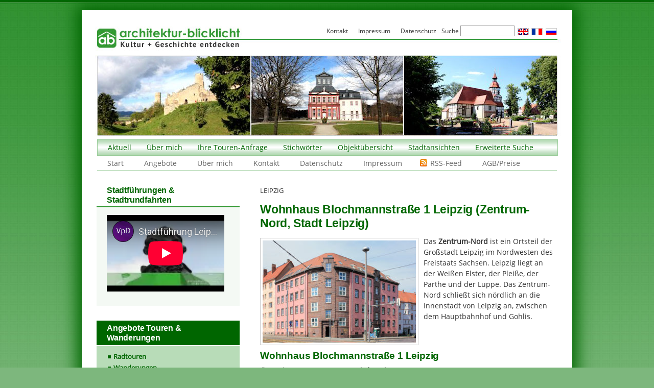

--- FILE ---
content_type: text/html; charset=UTF-8
request_url: https://www.architektur-blicklicht.de/siedlungsbau/blochmannstrasse-leipzig-zentrum-nord/
body_size: 18957
content:
 
<!DOCTYPE html PUBLIC "-//W3C//DTD XHTML 1.0 Transitional//EN" "http://www.w3.org/TR/xhtml1/DTD/xhtml1-transitional.dtd">
<html xmlns="http://www.w3.org/1999/xhtml" lang="de-DE">

<head profile="http://gmpg.org/xfn/11">
<meta http-equiv="Content-Type" content="text/html; charset=UTF-8" />

<!-- Diese Seite wurde optimiert mit wpSEO (https://www.wpseo.org). -->
<title>Wohnhaus Blochmannstraße 1 Leipzig (Zentrum-Nord, Stadt Leipzig) › Leipzig, Siedlungsbau</title>
<meta name="description" content="Das Zentrum-Nord ist ein Ortsteil der Großstadt Leipzig im Nordwesten des Freistaats Sachsen. Leipzig liegt an der Weißen Elster, der ..." />
<meta name="robots" content="index, follow" />
<link rel="canonical" href="https://www.architektur-blicklicht.de/siedlungsbau/blochmannstrasse-leipzig-zentrum-nord/" />

<!---->
<link rel="start" href="https://www.architektur-blicklicht.de/" title="Home" />
<link rel="stylesheet" href="https://www.architektur-blicklicht.de/wp-content/themes/business/style.css" type="text/css" media="screen" />
<link rel="alternate" type="application/rss+xml" title="Architektur-Blicklicht RSS Feed" href="https://www.architektur-blicklicht.de/feed/" />
<link rel="shortcut icon" type="image/ico" href="https://www.architektur-blicklicht.de/favicon.ico" />
<script language="JavaScript" type="text/javascript">
<!--
function SymError()
{
  return true;
}
window.onerror = SymError;
//-->
</script>

	<style>img:is([sizes="auto" i], [sizes^="auto," i]) { contain-intrinsic-size: 3000px 1500px }</style>
	<link rel="alternate" type="application/rss+xml" title="Architektur-Blicklicht &raquo; Wohnhaus Blochmannstraße 1 Leipzig (Zentrum-Nord, Stadt Leipzig)-Kommentar-Feed" href="https://www.architektur-blicklicht.de/siedlungsbau/blochmannstrasse-leipzig-zentrum-nord/feed/" />
<link rel='stylesheet' id='wpcfs-form-css' href='https://www.architektur-blicklicht.de/wp-content/plugins/wp-custom-fields-search/templates/form.css?ver=4026d7cf7a9a4ade2af757fa78831440' type='text/css' media='all' />
<link rel='stylesheet' id='wp-block-library-css' href='https://www.architektur-blicklicht.de/wp-includes/css/dist/block-library/style.min.css?ver=4026d7cf7a9a4ade2af757fa78831440' type='text/css' media='all' />
<style id='classic-theme-styles-inline-css' type='text/css'>
/*! This file is auto-generated */
.wp-block-button__link{color:#fff;background-color:#32373c;border-radius:9999px;box-shadow:none;text-decoration:none;padding:calc(.667em + 2px) calc(1.333em + 2px);font-size:1.125em}.wp-block-file__button{background:#32373c;color:#fff;text-decoration:none}
</style>
<style id='global-styles-inline-css' type='text/css'>
:root{--wp--preset--aspect-ratio--square: 1;--wp--preset--aspect-ratio--4-3: 4/3;--wp--preset--aspect-ratio--3-4: 3/4;--wp--preset--aspect-ratio--3-2: 3/2;--wp--preset--aspect-ratio--2-3: 2/3;--wp--preset--aspect-ratio--16-9: 16/9;--wp--preset--aspect-ratio--9-16: 9/16;--wp--preset--color--black: #000000;--wp--preset--color--cyan-bluish-gray: #abb8c3;--wp--preset--color--white: #ffffff;--wp--preset--color--pale-pink: #f78da7;--wp--preset--color--vivid-red: #cf2e2e;--wp--preset--color--luminous-vivid-orange: #ff6900;--wp--preset--color--luminous-vivid-amber: #fcb900;--wp--preset--color--light-green-cyan: #7bdcb5;--wp--preset--color--vivid-green-cyan: #00d084;--wp--preset--color--pale-cyan-blue: #8ed1fc;--wp--preset--color--vivid-cyan-blue: #0693e3;--wp--preset--color--vivid-purple: #9b51e0;--wp--preset--gradient--vivid-cyan-blue-to-vivid-purple: linear-gradient(135deg,rgba(6,147,227,1) 0%,rgb(155,81,224) 100%);--wp--preset--gradient--light-green-cyan-to-vivid-green-cyan: linear-gradient(135deg,rgb(122,220,180) 0%,rgb(0,208,130) 100%);--wp--preset--gradient--luminous-vivid-amber-to-luminous-vivid-orange: linear-gradient(135deg,rgba(252,185,0,1) 0%,rgba(255,105,0,1) 100%);--wp--preset--gradient--luminous-vivid-orange-to-vivid-red: linear-gradient(135deg,rgba(255,105,0,1) 0%,rgb(207,46,46) 100%);--wp--preset--gradient--very-light-gray-to-cyan-bluish-gray: linear-gradient(135deg,rgb(238,238,238) 0%,rgb(169,184,195) 100%);--wp--preset--gradient--cool-to-warm-spectrum: linear-gradient(135deg,rgb(74,234,220) 0%,rgb(151,120,209) 20%,rgb(207,42,186) 40%,rgb(238,44,130) 60%,rgb(251,105,98) 80%,rgb(254,248,76) 100%);--wp--preset--gradient--blush-light-purple: linear-gradient(135deg,rgb(255,206,236) 0%,rgb(152,150,240) 100%);--wp--preset--gradient--blush-bordeaux: linear-gradient(135deg,rgb(254,205,165) 0%,rgb(254,45,45) 50%,rgb(107,0,62) 100%);--wp--preset--gradient--luminous-dusk: linear-gradient(135deg,rgb(255,203,112) 0%,rgb(199,81,192) 50%,rgb(65,88,208) 100%);--wp--preset--gradient--pale-ocean: linear-gradient(135deg,rgb(255,245,203) 0%,rgb(182,227,212) 50%,rgb(51,167,181) 100%);--wp--preset--gradient--electric-grass: linear-gradient(135deg,rgb(202,248,128) 0%,rgb(113,206,126) 100%);--wp--preset--gradient--midnight: linear-gradient(135deg,rgb(2,3,129) 0%,rgb(40,116,252) 100%);--wp--preset--font-size--small: 13px;--wp--preset--font-size--medium: 20px;--wp--preset--font-size--large: 36px;--wp--preset--font-size--x-large: 42px;--wp--preset--spacing--20: 0.44rem;--wp--preset--spacing--30: 0.67rem;--wp--preset--spacing--40: 1rem;--wp--preset--spacing--50: 1.5rem;--wp--preset--spacing--60: 2.25rem;--wp--preset--spacing--70: 3.38rem;--wp--preset--spacing--80: 5.06rem;--wp--preset--shadow--natural: 6px 6px 9px rgba(0, 0, 0, 0.2);--wp--preset--shadow--deep: 12px 12px 50px rgba(0, 0, 0, 0.4);--wp--preset--shadow--sharp: 6px 6px 0px rgba(0, 0, 0, 0.2);--wp--preset--shadow--outlined: 6px 6px 0px -3px rgba(255, 255, 255, 1), 6px 6px rgba(0, 0, 0, 1);--wp--preset--shadow--crisp: 6px 6px 0px rgba(0, 0, 0, 1);}:where(.is-layout-flex){gap: 0.5em;}:where(.is-layout-grid){gap: 0.5em;}body .is-layout-flex{display: flex;}.is-layout-flex{flex-wrap: wrap;align-items: center;}.is-layout-flex > :is(*, div){margin: 0;}body .is-layout-grid{display: grid;}.is-layout-grid > :is(*, div){margin: 0;}:where(.wp-block-columns.is-layout-flex){gap: 2em;}:where(.wp-block-columns.is-layout-grid){gap: 2em;}:where(.wp-block-post-template.is-layout-flex){gap: 1.25em;}:where(.wp-block-post-template.is-layout-grid){gap: 1.25em;}.has-black-color{color: var(--wp--preset--color--black) !important;}.has-cyan-bluish-gray-color{color: var(--wp--preset--color--cyan-bluish-gray) !important;}.has-white-color{color: var(--wp--preset--color--white) !important;}.has-pale-pink-color{color: var(--wp--preset--color--pale-pink) !important;}.has-vivid-red-color{color: var(--wp--preset--color--vivid-red) !important;}.has-luminous-vivid-orange-color{color: var(--wp--preset--color--luminous-vivid-orange) !important;}.has-luminous-vivid-amber-color{color: var(--wp--preset--color--luminous-vivid-amber) !important;}.has-light-green-cyan-color{color: var(--wp--preset--color--light-green-cyan) !important;}.has-vivid-green-cyan-color{color: var(--wp--preset--color--vivid-green-cyan) !important;}.has-pale-cyan-blue-color{color: var(--wp--preset--color--pale-cyan-blue) !important;}.has-vivid-cyan-blue-color{color: var(--wp--preset--color--vivid-cyan-blue) !important;}.has-vivid-purple-color{color: var(--wp--preset--color--vivid-purple) !important;}.has-black-background-color{background-color: var(--wp--preset--color--black) !important;}.has-cyan-bluish-gray-background-color{background-color: var(--wp--preset--color--cyan-bluish-gray) !important;}.has-white-background-color{background-color: var(--wp--preset--color--white) !important;}.has-pale-pink-background-color{background-color: var(--wp--preset--color--pale-pink) !important;}.has-vivid-red-background-color{background-color: var(--wp--preset--color--vivid-red) !important;}.has-luminous-vivid-orange-background-color{background-color: var(--wp--preset--color--luminous-vivid-orange) !important;}.has-luminous-vivid-amber-background-color{background-color: var(--wp--preset--color--luminous-vivid-amber) !important;}.has-light-green-cyan-background-color{background-color: var(--wp--preset--color--light-green-cyan) !important;}.has-vivid-green-cyan-background-color{background-color: var(--wp--preset--color--vivid-green-cyan) !important;}.has-pale-cyan-blue-background-color{background-color: var(--wp--preset--color--pale-cyan-blue) !important;}.has-vivid-cyan-blue-background-color{background-color: var(--wp--preset--color--vivid-cyan-blue) !important;}.has-vivid-purple-background-color{background-color: var(--wp--preset--color--vivid-purple) !important;}.has-black-border-color{border-color: var(--wp--preset--color--black) !important;}.has-cyan-bluish-gray-border-color{border-color: var(--wp--preset--color--cyan-bluish-gray) !important;}.has-white-border-color{border-color: var(--wp--preset--color--white) !important;}.has-pale-pink-border-color{border-color: var(--wp--preset--color--pale-pink) !important;}.has-vivid-red-border-color{border-color: var(--wp--preset--color--vivid-red) !important;}.has-luminous-vivid-orange-border-color{border-color: var(--wp--preset--color--luminous-vivid-orange) !important;}.has-luminous-vivid-amber-border-color{border-color: var(--wp--preset--color--luminous-vivid-amber) !important;}.has-light-green-cyan-border-color{border-color: var(--wp--preset--color--light-green-cyan) !important;}.has-vivid-green-cyan-border-color{border-color: var(--wp--preset--color--vivid-green-cyan) !important;}.has-pale-cyan-blue-border-color{border-color: var(--wp--preset--color--pale-cyan-blue) !important;}.has-vivid-cyan-blue-border-color{border-color: var(--wp--preset--color--vivid-cyan-blue) !important;}.has-vivid-purple-border-color{border-color: var(--wp--preset--color--vivid-purple) !important;}.has-vivid-cyan-blue-to-vivid-purple-gradient-background{background: var(--wp--preset--gradient--vivid-cyan-blue-to-vivid-purple) !important;}.has-light-green-cyan-to-vivid-green-cyan-gradient-background{background: var(--wp--preset--gradient--light-green-cyan-to-vivid-green-cyan) !important;}.has-luminous-vivid-amber-to-luminous-vivid-orange-gradient-background{background: var(--wp--preset--gradient--luminous-vivid-amber-to-luminous-vivid-orange) !important;}.has-luminous-vivid-orange-to-vivid-red-gradient-background{background: var(--wp--preset--gradient--luminous-vivid-orange-to-vivid-red) !important;}.has-very-light-gray-to-cyan-bluish-gray-gradient-background{background: var(--wp--preset--gradient--very-light-gray-to-cyan-bluish-gray) !important;}.has-cool-to-warm-spectrum-gradient-background{background: var(--wp--preset--gradient--cool-to-warm-spectrum) !important;}.has-blush-light-purple-gradient-background{background: var(--wp--preset--gradient--blush-light-purple) !important;}.has-blush-bordeaux-gradient-background{background: var(--wp--preset--gradient--blush-bordeaux) !important;}.has-luminous-dusk-gradient-background{background: var(--wp--preset--gradient--luminous-dusk) !important;}.has-pale-ocean-gradient-background{background: var(--wp--preset--gradient--pale-ocean) !important;}.has-electric-grass-gradient-background{background: var(--wp--preset--gradient--electric-grass) !important;}.has-midnight-gradient-background{background: var(--wp--preset--gradient--midnight) !important;}.has-small-font-size{font-size: var(--wp--preset--font-size--small) !important;}.has-medium-font-size{font-size: var(--wp--preset--font-size--medium) !important;}.has-large-font-size{font-size: var(--wp--preset--font-size--large) !important;}.has-x-large-font-size{font-size: var(--wp--preset--font-size--x-large) !important;}
:where(.wp-block-post-template.is-layout-flex){gap: 1.25em;}:where(.wp-block-post-template.is-layout-grid){gap: 1.25em;}
:where(.wp-block-columns.is-layout-flex){gap: 2em;}:where(.wp-block-columns.is-layout-grid){gap: 2em;}
:root :where(.wp-block-pullquote){font-size: 1.5em;line-height: 1.6;}
</style>
<link rel='stylesheet' id='contact-form-7-css' href='https://www.architektur-blicklicht.de/wp-content/plugins/contact-form-7/includes/css/styles.css?ver=6.1.3' type='text/css' media='all' />
<link rel='stylesheet' id='fancybox-css' href='https://www.architektur-blicklicht.de/wp-content/plugins/easy-fancybox/fancybox/1.5.4/jquery.fancybox.min.css?ver=4026d7cf7a9a4ade2af757fa78831440' type='text/css' media='screen' />
<style id='fancybox-inline-css' type='text/css'>
#fancybox-outer{background:#fff}#fancybox-content{background:#fff;border-color:#fff;color:inherit;}#fancybox-title,#fancybox-title-float-main{color:#fff}
</style>
<link rel='stylesheet' id='wp-pagenavi-css' href='https://www.architektur-blicklicht.de/wp-content/plugins/wp-pagenavi/pagenavi-css.css?ver=2.70' type='text/css' media='all' />
<link rel='stylesheet' id='tablepress-default-css' href='https://www.architektur-blicklicht.de/wp-content/plugins/tablepress/css/build/default.css?ver=3.2.5' type='text/css' media='all' />
<link rel='stylesheet' id='promoslider_main-css' href='https://www.architektur-blicklicht.de/wp-content/plugins/promotion-slider/css/slider.css?ver=4026d7cf7a9a4ade2af757fa78831440' type='text/css' media='all' />
<script type="text/javascript" src="https://www.architektur-blicklicht.de/wp-includes/js/jquery/jquery.min.js?ver=3.7.1" id="jquery-core-js"></script>
<script type="text/javascript" src="https://www.architektur-blicklicht.de/wp-includes/js/jquery/jquery-migrate.min.js?ver=3.4.1" id="jquery-migrate-js"></script>
<link rel="https://api.w.org/" href="https://www.architektur-blicklicht.de/wp-json/" /><link rel="alternate" title="JSON" type="application/json" href="https://www.architektur-blicklicht.de/wp-json/wp/v2/posts/54996" />
<link rel='shortlink' href='https://www.architektur-blicklicht.de/?p=54996' />
<link rel="alternate" title="oEmbed (JSON)" type="application/json+oembed" href="https://www.architektur-blicklicht.de/wp-json/oembed/1.0/embed?url=https%3A%2F%2Fwww.architektur-blicklicht.de%2Fsiedlungsbau%2Fblochmannstrasse-leipzig-zentrum-nord%2F&#038;lang=de" />
<link rel="alternate" title="oEmbed (XML)" type="text/xml+oembed" href="https://www.architektur-blicklicht.de/wp-json/oembed/1.0/embed?url=https%3A%2F%2Fwww.architektur-blicklicht.de%2Fsiedlungsbau%2Fblochmannstrasse-leipzig-zentrum-nord%2F&#038;format=xml&#038;lang=de" />
<meta name="google-site-verification" content="5mItwvyo3um82pAndNYVFSakcK3vGfsK04THXXcgZ-E" />
</head>

<body class="wp-singular post-template-default single single-post postid-54996 single-format-standard wp-theme-business leipzig-siedlungen siedlungsbau post-blochmannstrasse-leipzig-zentrum-nord">
<div id="seite2"><div id="seite">

<div id="kopf">
<h1><a href="https://www.architektur-blicklicht.de/"><span>Architektur-Blicklicht</span></a></h1>
<h2></h2>
</div>

<div id="menu" class="menu-header"><ul id="menu-zweite-navigation" class="menu"><li id="menu-item-11727" class="menu-item menu-item-type-post_type menu-item-object-page current_page_parent menu-item-has-children menu-item-11727"><a href="https://www.architektur-blicklicht.de/aktuell/">Aktuell</a>
<ul class="sub-menu">
	<li id="menu-item-11730" class="menu-item menu-item-type-taxonomy menu-item-object-category menu-item-11730"><a href="https://www.architektur-blicklicht.de/rubrik/artikel/">Artikel &amp; Berichte</a></li>
	<li id="menu-item-11732" class="menu-item menu-item-type-taxonomy menu-item-object-category menu-item-11732"><a href="https://www.architektur-blicklicht.de/rubrik/burgen/">Burgen</a></li>
	<li id="menu-item-11731" class="menu-item menu-item-type-taxonomy menu-item-object-category menu-item-11731"><a href="https://www.architektur-blicklicht.de/rubrik/kirchen/">Kirchen</a></li>
	<li id="menu-item-11771" class="menu-item menu-item-type-taxonomy menu-item-object-category menu-item-11771"><a href="https://www.architektur-blicklicht.de/rubrik/industriebauten/">Industriebauten</a></li>
	<li id="menu-item-11729" class="menu-item menu-item-type-taxonomy menu-item-object-category menu-item-11729"><a href="https://www.architektur-blicklicht.de/rubrik/schloesser-herrenhaeuser/">Schlösser &amp; Herrenhäuser</a></li>
	<li id="menu-item-11773" class="menu-item menu-item-type-taxonomy menu-item-object-category menu-item-11773"><a href="https://www.architektur-blicklicht.de/rubrik/stadtansichten/">Stadtansichten</a></li>
</ul>
</li>
<li id="menu-item-11735" class="menu-item menu-item-type-post_type menu-item-object-page menu-item-has-children menu-item-11735"><a href="https://www.architektur-blicklicht.de/ueber-mich/">Über mich</a>
<ul class="sub-menu">
	<li id="menu-item-11745" class="menu-item menu-item-type-post_type menu-item-object-page menu-item-11745"><a href="https://www.architektur-blicklicht.de/ueber-mich/philosophie/">Philosophie</a></li>
</ul>
</li>
<li id="menu-item-11740" class="menu-item menu-item-type-post_type menu-item-object-page menu-item-11740"><a href="https://www.architektur-blicklicht.de/kontakt/tourenanfrage/">Ihre Touren-Anfrage</a></li>
<li id="menu-item-7249" class="menu-item menu-item-type-post_type menu-item-object-page menu-item-has-children menu-item-7249"><a href="https://www.architektur-blicklicht.de/stichwoerter-architektur-blicklicht/">Stichwörter</a>
<ul class="sub-menu">
	<li id="menu-item-872" class="menu-item menu-item-type-post_type menu-item-object-page menu-item-872"><a href="https://www.architektur-blicklicht.de/burgen/">Burgen</a></li>
	<li id="menu-item-869" class="menu-item menu-item-type-post_type menu-item-object-page menu-item-869"><a href="https://www.architektur-blicklicht.de/schloesser-herrenhaeuser/">Schlösser &#038; Herrenhäuser</a></li>
	<li id="menu-item-868" class="menu-item menu-item-type-post_type menu-item-object-page menu-item-868"><a href="https://www.architektur-blicklicht.de/kirchen/">Kirchen</a></li>
	<li id="menu-item-870" class="menu-item menu-item-type-post_type menu-item-object-page menu-item-870"><a href="https://www.architektur-blicklicht.de/stadtansichten/">Stadtansichten</a></li>
	<li id="menu-item-871" class="menu-item menu-item-type-post_type menu-item-object-page menu-item-871"><a href="https://www.architektur-blicklicht.de/industriebauten/">Industriebauten</a></li>
</ul>
</li>
<li id="menu-item-11754" class="menu-item menu-item-type-post_type menu-item-object-page menu-item-has-children menu-item-11754"><a href="https://www.architektur-blicklicht.de/objektuebersicht/">Objektübersicht</a>
<ul class="sub-menu">
	<li id="menu-item-11753" class="menu-item menu-item-type-post_type menu-item-object-page menu-item-has-children menu-item-11753"><a href="https://www.architektur-blicklicht.de/objektuebersicht/sachsen-burgen-schloesser-herrenhaeuser-kirchen-dome-kloester/">Sachsen</a>
	<ul class="sub-menu">
		<li id="menu-item-78121" class="menu-item menu-item-type-post_type menu-item-object-page menu-item-78121"><a href="https://www.architektur-blicklicht.de/architektur-kunst-in-borna/">Borna</a></li>
		<li id="menu-item-37410" class="menu-item menu-item-type-post_type menu-item-object-page menu-item-37410"><a href="https://www.architektur-blicklicht.de/architektur-baukunst-chemnitz/"><b>Chemnitz</b></a></li>
		<li id="menu-item-61795" class="menu-item menu-item-type-post_type menu-item-object-page menu-item-61795"><a href="https://www.architektur-blicklicht.de/architektur-kunst-delitzsch/">Delitzsch</a></li>
		<li id="menu-item-47829" class="menu-item menu-item-type-post_type menu-item-object-page menu-item-47829"><a href="https://www.architektur-blicklicht.de/architektur-baukunst-grimma/">Grimma</a></li>
		<li id="menu-item-49824" class="menu-item menu-item-type-post_type menu-item-object-page menu-item-49824"><a href="https://www.architektur-blicklicht.de/architektur-kunst-leipzig-bauwerke-denkmaeler-brunnen/"><b>Leipzig</b></a></li>
		<li id="menu-item-51761" class="menu-item menu-item-type-post_type menu-item-object-page menu-item-51761"><a href="https://www.architektur-blicklicht.de/architektur-kunst-bauwerke-denkmale-markkleeberg/">Markkleeberg</a></li>
		<li id="menu-item-84764" class="menu-item menu-item-type-post_type menu-item-object-page menu-item-84764"><a href="https://www.architektur-blicklicht.de/architektur-kunst-meissen/">Meißen</a></li>
		<li id="menu-item-45165" class="menu-item menu-item-type-post_type menu-item-object-page menu-item-45165"><a href="https://www.architektur-blicklicht.de/architektur-baukunst-in-oschatz/">Oschatz</a></li>
		<li id="menu-item-84103" class="menu-item menu-item-type-post_type menu-item-object-page menu-item-84103"><a href="https://www.architektur-blicklicht.de/architektur-kunst-riesa/">Riesa</a></li>
		<li id="menu-item-42795" class="menu-item menu-item-type-post_type menu-item-object-page menu-item-42795"><a href="https://www.architektur-blicklicht.de/architektur-baukunst-in-torgau/">Torgau</a></li>
		<li id="menu-item-45244" class="menu-item menu-item-type-post_type menu-item-object-page menu-item-45244"><a href="https://www.architektur-blicklicht.de/architektur-baukunst-in-wurzen/">Wurzen</a></li>
	</ul>
</li>
	<li id="menu-item-11752" class="menu-item menu-item-type-post_type menu-item-object-page menu-item-has-children menu-item-11752"><a href="https://www.architektur-blicklicht.de/objektuebersicht/sachsen-anhalt-objektuebersicht-burgen-schloesser-herrenhaeuser-kirchen-dome-kloester/">Sachsen-Anhalt</a>
	<ul class="sub-menu">
		<li id="menu-item-77144" class="menu-item menu-item-type-post_type menu-item-object-page menu-item-77144"><a href="https://www.architektur-blicklicht.de/objektuebersicht/sachsen-anhalt-objektuebersicht-burgen-schloesser-herrenhaeuser-kirchen-dome-kloester/annaburg/">Annaburg</a></li>
		<li id="menu-item-43358" class="menu-item menu-item-type-post_type menu-item-object-page menu-item-43358"><a href="https://www.architektur-blicklicht.de/objektuebersicht/sachsen-anhalt-objektuebersicht-burgen-schloesser-herrenhaeuser-kirchen-dome-kloester/dessau-rosslau-bauwerke-architektur/"><b>Dessau-Roßlau</b></a></li>
		<li id="menu-item-43577" class="menu-item menu-item-type-post_type menu-item-object-page menu-item-43577"><a href="https://www.architektur-blicklicht.de/objektuebersicht/sachsen-anhalt-objektuebersicht-burgen-schloesser-herrenhaeuser-kirchen-dome-kloester/architektur-baukunst-halle-saale/"><b>Halle (Saale)</b></a></li>
		<li id="menu-item-87605" class="menu-item menu-item-type-post_type menu-item-object-page menu-item-87605"><a href="https://www.architektur-blicklicht.de/architektur-kunst-lutherstadt-wittenberg/">Lutherstadt Wittenberg</a></li>
		<li id="menu-item-81233" class="menu-item menu-item-type-post_type menu-item-object-page menu-item-81233"><a href="https://www.architektur-blicklicht.de/architektur-kunst-in-merseburg/">Merseburg</a></li>
		<li id="menu-item-82505" class="menu-item menu-item-type-post_type menu-item-object-page menu-item-82505"><a href="https://www.architektur-blicklicht.de/objektuebersicht/sachsen-anhalt-objektuebersicht-burgen-schloesser-herrenhaeuser-kirchen-dome-kloester/architektur-baukunst-naumburg/">Naumburg (Saale)</a></li>
		<li id="menu-item-86581" class="menu-item menu-item-type-post_type menu-item-object-page menu-item-86581"><a href="https://www.architektur-blicklicht.de/objektuebersicht/sachsen-anhalt-objektuebersicht-burgen-schloesser-herrenhaeuser-kirchen-dome-kloester/oranienbaum-woerlitz-bauwerke-architektur/">Oranienbaum-Wörlitz</a></li>
		<li id="menu-item-78377" class="menu-item menu-item-type-post_type menu-item-object-page menu-item-78377"><a href="https://www.architektur-blicklicht.de/architektur-kunst-in-zeitz/">Zeitz</a></li>
	</ul>
</li>
	<li id="menu-item-11751" class="menu-item menu-item-type-post_type menu-item-object-page menu-item-11751"><a href="https://www.architektur-blicklicht.de/objektuebersicht/thueringen-objektuebersicht/">Thüringen</a></li>
</ul>
</li>
<li id="menu-item-86937" class="menu-item menu-item-type-post_type menu-item-object-page menu-item-has-children menu-item-86937"><a href="https://www.architektur-blicklicht.de/stadtansichten/">Stadtansichten</a>
<ul class="sub-menu">
	<li id="menu-item-87633" class="menu-item menu-item-type-post_type menu-item-object-page menu-item-has-children menu-item-87633"><a href="https://www.architektur-blicklicht.de/die-staedte-in-sachsen/">Sachsen</a>
	<ul class="sub-menu">
		<li id="menu-item-86943" class="menu-item menu-item-type-post_type menu-item-object-post menu-item-86943"><a href="https://www.architektur-blicklicht.de/stadtansichten/stadtspaziergang-durch-borna/">Borna</a></li>
		<li id="menu-item-87108" class="menu-item menu-item-type-post_type menu-item-object-post menu-item-87108"><a href="https://www.architektur-blicklicht.de/stadtansichten/chemnitz-stadt-der-moderne/">Chemnitz, Innenstadt</a></li>
		<li id="menu-item-87082" class="menu-item menu-item-type-post_type menu-item-object-post menu-item-87082"><a href="https://www.architektur-blicklicht.de/stadtansichten/kassberg-chemnitz-stadtrundgang-stadtfuehrung/">Chemnitz, Kaßberg</a></li>
		<li id="menu-item-87083" class="menu-item menu-item-type-post_type menu-item-object-post menu-item-87083"><a href="https://www.architektur-blicklicht.de/stadtansichten/delitzsch/">Delitzsch</a></li>
		<li id="menu-item-87084" class="menu-item menu-item-type-post_type menu-item-object-post menu-item-87084"><a href="https://www.architektur-blicklicht.de/stadtansichten/doebeln-stadtrundgang/">Döbeln</a></li>
		<li id="menu-item-87085" class="menu-item menu-item-type-post_type menu-item-object-post menu-item-87085"><a href="https://www.architektur-blicklicht.de/stadtansichten/stadt-eilenburg-mulde/">Eilenburg</a></li>
		<li id="menu-item-87086" class="menu-item menu-item-type-post_type menu-item-object-post menu-item-87086"><a href="https://www.architektur-blicklicht.de/stadtansichten/geithain-leipzig-stadtansicht-stadtrundgang/">Geithain</a></li>
		<li id="menu-item-86952" class="menu-item menu-item-type-post_type menu-item-object-post menu-item-86952"><a href="https://www.architektur-blicklicht.de/stadtansichten/stadt-grimma-stadtrundgang-leipzig/">Grimma</a></li>
		<li id="menu-item-87087" class="menu-item menu-item-type-post_type menu-item-object-page menu-item-87087"><a href="https://www.architektur-blicklicht.de/architektur-kunst-leipzig-bauwerke-denkmaeler-brunnen/stadtrundgaenge-leipzig/">Leipzig</a></li>
		<li id="menu-item-86946" class="menu-item menu-item-type-post_type menu-item-object-post menu-item-86946"><a href="https://www.architektur-blicklicht.de/stadtansichten/mittweida-stadtrundgang/">Mittweida</a></li>
		<li id="menu-item-86953" class="menu-item menu-item-type-post_type menu-item-object-post menu-item-86953"><a href="https://www.architektur-blicklicht.de/stadtansichten/oschatz/">Oschatz</a></li>
		<li id="menu-item-86947" class="menu-item menu-item-type-post_type menu-item-object-post menu-item-86947"><a href="https://www.architektur-blicklicht.de/stadtansichten/penig/">Penig</a></li>
		<li id="menu-item-87088" class="menu-item menu-item-type-post_type menu-item-object-post menu-item-87088"><a href="https://www.architektur-blicklicht.de/stadtansichten/rochlitz/">Rochlitz</a></li>
		<li id="menu-item-86954" class="menu-item menu-item-type-post_type menu-item-object-post menu-item-86954"><a href="https://www.architektur-blicklicht.de/stadtansichten/torgau-stadt-der-renaissance/">Torgau</a></li>
		<li id="menu-item-86945" class="menu-item menu-item-type-post_type menu-item-object-post menu-item-86945"><a href="https://www.architektur-blicklicht.de/stadtansichten/waldheim-stadtrundgang/">Waldheim</a></li>
		<li id="menu-item-86955" class="menu-item menu-item-type-post_type menu-item-object-post menu-item-86955"><a href="https://www.architektur-blicklicht.de/stadtansichten/dom-ringelnatz-stadt-wurzen-mulde-leipzig/">Wurzen</a></li>
	</ul>
</li>
	<li id="menu-item-87638" class="menu-item menu-item-type-post_type menu-item-object-page menu-item-has-children menu-item-87638"><a href="https://www.architektur-blicklicht.de/staedte-sachsen-anhalt/">Sachsen-Anhalt</a>
	<ul class="sub-menu">
		<li id="menu-item-86944" class="menu-item menu-item-type-post_type menu-item-object-post menu-item-86944"><a href="https://www.architektur-blicklicht.de/stadtansichten/stadtspaziergang-naumburg-dom-saale-stadtrundgang/">Naumburg</a></li>
		<li id="menu-item-86942" class="menu-item menu-item-type-post_type menu-item-object-post menu-item-86942"><a href="https://www.architektur-blicklicht.de/stadtansichten/stadtspaziergang-zeitz-stadtrundgang-stadtfuehrung/">Zeitz</a></li>
	</ul>
</li>
</ul>
</li>
<li id="menu-item-11755" class="menu-item menu-item-type-custom menu-item-object-custom menu-item-11755"><a href="https://www.architektur-blicklicht.de/?search-class=DB_CustomSearch_Widget-db_customsearch_widget&#038;widget_number=preset-default&#038;cs-all-0=&#038;cs-all-3=&#038;cs-bauzeit-1=&#038;cs-baustil-2=&#038;search=Suche+starten">Erweiterte Suche</a></li>
</ul></div><div id="menu2" class="menu-header"><ul id="menu-dritte-navigation" class="menu"><li id="menu-item-12047" class="menu-item menu-item-type-custom menu-item-object-custom menu-item-12047"><a href="/">Start</a></li>
<li id="menu-item-12048" class="menu-item menu-item-type-post_type menu-item-object-page menu-item-has-children menu-item-12048"><a href="https://www.architektur-blicklicht.de/thematische-erlebnistouren/">Angebote</a>
<ul class="sub-menu">
	<li id="menu-item-35363" class="menu-item menu-item-type-post_type menu-item-object-page menu-item-35363"><a href="https://www.architektur-blicklicht.de/thematische-erlebnistouren/stadtfuehrungen-leipzig/stadtfuehrungen-luther-leipzig/">Stadtführungen „Luther in Leipzig“</a></li>
	<li id="menu-item-12051" class="menu-item menu-item-type-post_type menu-item-object-page menu-item-12051"><a href="https://www.architektur-blicklicht.de/thematische-erlebnistouren/stadtfuehrungen-leipzig/">Stadtführungen</a></li>
	<li id="menu-item-32229" class="menu-item menu-item-type-post_type menu-item-object-page menu-item-32229"><a href="https://www.architektur-blicklicht.de/thematische-erlebnistouren/gaestefuehrung-leipziger-neuseenland/">Leipziger Neuseenland</a></li>
	<li id="menu-item-12050" class="menu-item menu-item-type-post_type menu-item-object-page menu-item-12050"><a href="https://www.architektur-blicklicht.de/thematische-erlebnistouren/mittelalter-touren/">Mittelaltertouren</a></li>
	<li id="menu-item-12049" class="menu-item menu-item-type-post_type menu-item-object-page menu-item-12049"><a href="https://www.architektur-blicklicht.de/thematische-erlebnistouren/welterbetouren/">Welterbetouren</a></li>
	<li id="menu-item-12058" class="menu-item menu-item-type-post_type menu-item-object-page menu-item-12058"><a href="https://www.architektur-blicklicht.de/thematische-erlebnistouren/radtouren/">Radtouren</a></li>
	<li id="menu-item-12053" class="menu-item menu-item-type-post_type menu-item-object-page menu-item-12053"><a href="https://www.architektur-blicklicht.de/thematische-erlebnistouren/architektouren/">ArchitekTouren</a></li>
	<li id="menu-item-12052" class="menu-item menu-item-type-post_type menu-item-object-page menu-item-12052"><a href="https://www.architektur-blicklicht.de/thematische-erlebnistouren/schloessertouren/">Schlössertouren</a></li>
	<li id="menu-item-12059" class="menu-item menu-item-type-post_type menu-item-object-page menu-item-12059"><a href="https://www.architektur-blicklicht.de/thematische-erlebnistouren/weintouren-saale-unstrut-elbe/">Weintouren</a></li>
	<li id="menu-item-12060" class="menu-item menu-item-type-post_type menu-item-object-page menu-item-12060"><a href="https://www.architektur-blicklicht.de/thematische-erlebnistouren/romantische-touren/">Romantische Touren</a></li>
	<li id="menu-item-12061" class="menu-item menu-item-type-post_type menu-item-object-page menu-item-12061"><a href="https://www.architektur-blicklicht.de/thematische-erlebnistouren/frauen-touren/">Frauen – eine starke Geschichte</a></li>
	<li id="menu-item-12063" class="menu-item menu-item-type-post_type menu-item-object-page menu-item-12063"><a href="https://www.architektur-blicklicht.de/thematische-erlebnistouren/militaertouren-mitteldeutschland/">Militärtouren durch Mitteldeutschland</a></li>
	<li id="menu-item-12064" class="menu-item menu-item-type-post_type menu-item-object-page menu-item-12064"><a href="https://www.architektur-blicklicht.de/thematische-erlebnistouren/weihnachtstouren/">Weihnachtstouren</a></li>
	<li id="menu-item-12065" class="menu-item menu-item-type-post_type menu-item-object-page menu-item-12065"><a href="https://www.architektur-blicklicht.de/thematische-erlebnistouren/via-regia-tour/">Via-Regia-Tour</a></li>
	<li id="menu-item-12066" class="menu-item menu-item-type-post_type menu-item-object-page menu-item-12066"><a href="https://www.architektur-blicklicht.de/thematische-erlebnistouren/wanderungen/">Wanderungen</a></li>
	<li id="menu-item-32566" class="menu-item menu-item-type-post_type menu-item-object-page menu-item-32566"><a href="https://www.architektur-blicklicht.de/thematische-erlebnistouren/gaestefuehrung-individuell/">Angebot für Individualisten</a></li>
</ul>
</li>
<li id="menu-item-12054" class="menu-item menu-item-type-post_type menu-item-object-page menu-item-12054"><a href="https://www.architektur-blicklicht.de/ueber-mich/">Über mich</a></li>
<li id="menu-item-12055" class="menu-item menu-item-type-post_type menu-item-object-page menu-item-12055"><a href="https://www.architektur-blicklicht.de/kontakt/">Kontakt</a></li>
<li id="menu-item-12057" class="menu-item menu-item-type-post_type menu-item-object-page menu-item-12057"><a href="https://www.architektur-blicklicht.de/kontakt/datenschutzerklaerung/">Datenschutz</a></li>
<li id="menu-item-12056" class="menu-item menu-item-type-post_type menu-item-object-page menu-item-12056"><a href="https://www.architektur-blicklicht.de/kontakt/impressum/">Impressum</a></li>
<li id="menu-item-14124" class="menu-item menu-item-type-custom menu-item-object-custom menu-item-14124"><a href="/feed/">RSS-Feed</a></li>
<li id="menu-item-35482" class="menu-item menu-item-type-post_type menu-item-object-page menu-item-35482"><a href="https://www.architektur-blicklicht.de/allgemeine-geschaeftsbedingungen-architektur-blicklicht/">AGB/Preise</a></li>
</ul></div>
<div id="seitein" class="clr">

<div id="koerper">
<div id="content"><div id="contentin">




<div id="main">

			
		
<div class="entry" id="post-54996">
<h4 class="header">Leipzig</h4>
<h2>Wohnhaus Blochmannstraße 1 Leipzig (Zentrum-Nord, Stadt Leipzig) </h2>
<a href='https://www.architektur-blicklicht.de/bilder/siedlungsbau/leipzig-blochmannstrasse-sozialer-wohnungsbau-800x534.jpg'><img width="300" height="200" src="https://www.architektur-blicklicht.de/bilder/siedlungsbau/leipzig-blochmannstrasse-sozialer-wohnungsbau-300x200.jpg" class="alignleft post_thumbnail wp-post-image" alt="Wohnhaus Blochmannstraße 1 Leipzig" decoding="async" fetchpriority="high" srcset="https://www.architektur-blicklicht.de/bilder/siedlungsbau/leipzig-blochmannstrasse-sozialer-wohnungsbau-300x200.jpg 300w, https://www.architektur-blicklicht.de/bilder/siedlungsbau/leipzig-blochmannstrasse-sozialer-wohnungsbau-768x512.jpg 768w, https://www.architektur-blicklicht.de/bilder/siedlungsbau/leipzig-blochmannstrasse-sozialer-wohnungsbau-800x534.jpg 800w, https://www.architektur-blicklicht.de/bilder/siedlungsbau/leipzig-blochmannstrasse-sozialer-wohnungsbau.jpg 1000w" sizes="(max-width: 300px) 100vw, 300px" /></a><p>Das <strong>Zentrum-Nord</strong> ist ein Ortsteil der Großstadt Leipzig im Nordwesten des Freistaats Sachsen. Leipzig liegt an der Weißen Elster, der Pleiße, der Parthe und der Luppe. Das Zentrum-Nord schließt sich nördlich an die Innenstadt von Leipzig an, zwischen dem Hauptbahnhof und Gohlis.  </p>
<h3 class="clear">Wohnhaus Blochmannstraße 1 Leipzig </h3>
<dl>
<dt>Bauzeit</dt>
<dd>20. Jahrhundert,<br />
	1927</dd>
<dt>Baustil</dt>
<dd>Moderne, Expressionismus</dd>
<dt>Bauherr</dt>
<dd>&#8211;</dd>
<dt>Baumeister/Architekt</dt>
<dd>&#8211;</dd>
<dt>Zustand</dt>
<dd>Das Wohnhaus Blochmannstraße 1 in Leipzig ist saniert. </dd>
<dt>Heutige Nutzung</dt>
<dd>Wohnen</dd>
<dt>Zugang</dt>
<dd>Das Wohnhaus Blochmannstraße 1 in Leipzig kann nicht besichtigt werden. </dd>
</dl>
<h3 class="clear">Beschreibung</h3>
<dl>
<dt>Typus/Grundriss</dt>
<dd>abgerundeter Wohnhausbau in Ecklage</dd>
<dt>Baukörper</dt>
<dd>viergeschossig auf hohem Sockelgeschoss</dd>
<dt>Fassade</dt>
<dd>Putzfassade, Eckbetonung und Betonung des Treppenhauses durch dunkle Klinker </dd>
<dt>Dachform</dt>
<dd>Satteldach</dd>
</dl>
<h3 class="clear">Weitere Informationen</h3>
<h4>Umfeld</h4>
<p>Das Wohnhaus Blochmannstraße 1 in Leipzig steht in geschlossener Blockrandbebauung zwischen Chausseehaus und Eisenbahnviadukt Eutritzsch. </p>
<h4>Personen &amp; Geschichte</h4>
<p>&#8211;</p>
<h4>Touristische Wege</h4>
<p>Durch die Innenstadt von Leipzig führen der Elster-Saale-Radweg, der Erlebnisradweg Via Regia, die Parthe-Mulde-Radroute, die Leipzig-Elbe-Radroute, die Radroute Kohle-Dampf-Licht und der Elsterradweg.</p>
<h4>Sehenswertes in Leipzig</h4>
<p><a title="Architektur &amp; Kunst in Leipzig" href="https://www.architektur-blicklicht.de/architektur-baukunst-leipzig/"> Architektur &amp; Kunst in Leipzig</a></p>
<h3>Sonstige Informationen</h3>
<p>Wohnhaus Blochmannstraße 1 Leipzig (Zentrum-Nord), Stadt Leipzig,<br />
Postleitzahl 04155</p>
	
	


<p class="tags clr"><strong>Stichworte: </strong><br /><a href="https://www.architektur-blicklicht.de/tag/20-jahrhundert/" rel="tag">20. Jahrhundert</a>, <a href="https://www.architektur-blicklicht.de/tag/elster-saale-radweg/" rel="tag">Elster-Saale-Radweg</a>, <a href="https://www.architektur-blicklicht.de/tag/elsterradweg/" rel="tag">Elsterradweg</a>, <a href="https://www.architektur-blicklicht.de/tag/erlebnisradweg-via-regia/" rel="tag">Erlebnisradweg Via Regia</a>, <a href="https://www.architektur-blicklicht.de/tag/leipzig/" rel="tag">Leipzig</a>, <a href="https://www.architektur-blicklicht.de/tag/leipzig-elbe-radroute/" rel="tag">Leipzig-Elbe-Radroute</a>, <a href="https://www.architektur-blicklicht.de/tag/luppe/" rel="tag">Luppe</a>, <a href="https://www.architektur-blicklicht.de/tag/moderne/" rel="tag">Moderne</a>, <a href="https://www.architektur-blicklicht.de/tag/parthe/" rel="tag">Parthe</a>, <a href="https://www.architektur-blicklicht.de/tag/parthe-mulde-radroute/" rel="tag">Parthe-Mulde-Radroute</a>, <a href="https://www.architektur-blicklicht.de/tag/pleisse/" rel="tag">Pleiße</a>, <a href="https://www.architektur-blicklicht.de/tag/radroute-kohle-dampf-licht/" rel="tag">Radroute Kohle-Dampf-Licht</a>, <a href="https://www.architektur-blicklicht.de/tag/weisse-elster/" rel="tag">Weiße Elster</a><br /></p> 

<div class="posted clr">
<p class="date">Autor: Mirko Seidel am <a href="https://www.architektur-blicklicht.de/siedlungsbau/blochmannstrasse-leipzig-zentrum-nord/">19. Nov. 2020 09:38</a>, Rubrik: <a href="https://www.architektur-blicklicht.de/rubrik/siedlungsbau/leipzig-siedlungen/" rel="category tag">Leipzig</a>, <a href="https://www.architektur-blicklicht.de/rubrik/siedlungsbau/" rel="category tag">Siedlungsbau</a>, Kommentare per Feed <a href="https://www.architektur-blicklicht.de/siedlungsbau/blochmannstrasse-leipzig-zentrum-nord/feed/">RSS 2.0</a>,

							
							<a href="#respond">Kommentar schreiben</a>,
						
</p>
</div>

</div>

<hr />


<!-- You can start editing here. -->


  		<!-- If comments are open, but there are no comments. -->
		
	 


<h3 id="respond">Einen Kommentar schreiben</h3>


<form action="https://www.architektur-blicklicht.de/wp-comments-post.php" method="post" id="commentform">


<p><label for="author"><small>Name (erforderlich)</small></label><input type="text" name="author" id="author" value="" size="22" tabindex="1" /></p>

<p><label for="email"><small>eMail (erforderlich) (wird nicht ver&ouml;ffentlicht)</small></label><input type="text" name="email" id="email" value="" size="22" tabindex="2" /></p>

<p><label for="url"><small>Webseite</small></label><input type="text" name="url" id="url" value="" size="22" tabindex="3" /></p>


<p><label for="nachricht">Kommentar</label><textarea autocomplete="new-password"  id="gd09159ef1"  name="gd09159ef1"   cols="100%" rows="10" tabindex="4"></textarea><textarea id="comment" aria-label="hp-comment" aria-hidden="true" name="comment" autocomplete="new-password" style="padding:0 !important;clip:rect(1px, 1px, 1px, 1px) !important;position:absolute !important;white-space:nowrap !important;height:1px !important;width:1px !important;overflow:hidden !important;" tabindex="-1"></textarea><script data-noptimize>document.getElementById("comment").setAttribute( "id", "aa0b7aff1d12af36305bbbacdcf2b7d3" );document.getElementById("gd09159ef1").setAttribute( "id", "comment" );</script></p>

<p><input name="submit" type="submit" id="submit" tabindex="5" value="Absenden" />
<input type="hidden" name="comment_post_ID" value="54996" />
</p>

</form>



<!--
		<div class="navigation">
			<div class="alignleft">&laquo; <a href="https://www.architektur-blicklicht.de/artikel/touren/eisenbahnviadukt-eutritzsch-gohlis-zentrum-nord-leipzig/" rel="prev">Eisenbahnviadukt Eutritzsch/Zentrum-Nord/Gohlis (Stadt Leipzig)</a></div>
			<div class="alignright"><a href="https://www.architektur-blicklicht.de/siedlungsbau/blochmannstrasse-leipzig-zentrum-nord-sozialer-wohnungsbau/" rel="next">Wohnhäuser Blochmannstraße 3 bis 21b Leipzig (Zentrum-Nord, Stadt Leipzig)</a> &raquo;</div>
		</div>
-->
			
	</div>

<div id="nav">





<div id="text-3" class="box widget_text"><h3>Stadtführungen &#038; Stadtrundfahrten</h3>			<div class="textwidget"><p><iframe loading="lazy" src="https://www.youtube-nocookie.com/embed/o7T5nGZo8MQ" frameborder="0" allow="accelerometer; autoplay; encrypted-media; gyroscope; picture-in-picture" allowfullscreen></iframe></p>
</div>
		</div><div id="nav_menu-2" class="box widget_nav_menu"><h3>Angebote Touren &#038; Wanderungen </h3><div class="menu-touren-wanderungen-container"><ul id="menu-touren-wanderungen" class="menu"><li id="menu-item-11908" class="menu-item menu-item-type-post_type menu-item-object-page menu-item-11908"><a href="https://www.architektur-blicklicht.de/thematische-erlebnistouren/radtouren/">Radtouren</a></li>
<li id="menu-item-11909" class="menu-item menu-item-type-post_type menu-item-object-page menu-item-11909"><a href="https://www.architektur-blicklicht.de/thematische-erlebnistouren/wanderungen/">Wanderungen</a></li>
<li id="menu-item-11910" class="menu-item menu-item-type-post_type menu-item-object-page menu-item-11910"><a href="https://www.architektur-blicklicht.de/thematische-erlebnistouren/architektouren/">ArchitekTouren</a></li>
</ul></div></div><div id="nav_menu-3" class="box widget_nav_menu"><h3>Artikel &#038; Berichte</h3><div class="menu-artikel-container"><ul id="menu-artikel" class="menu"><li id="menu-item-24703" class="menu-item menu-item-type-taxonomy menu-item-object-category menu-item-has-children menu-item-24703"><a href="https://www.architektur-blicklicht.de/rubrik/artikel/touren/">Artikel</a>
<ul class="sub-menu">
	<li id="menu-item-37658" class="menu-item menu-item-type-taxonomy menu-item-object-category menu-item-37658"><a href="https://www.architektur-blicklicht.de/rubrik/stadt-leipzig-de/persoenlichkeiten/">Leipziger Persönlichkeiten</a></li>
	<li id="menu-item-37652" class="menu-item menu-item-type-taxonomy menu-item-object-category menu-item-has-children menu-item-37652"><a href="https://www.architektur-blicklicht.de/rubrik/stadt-leipzig-de/">Stadt Leipzig</a>
	<ul class="sub-menu">
		<li id="menu-item-37653" class="menu-item menu-item-type-taxonomy menu-item-object-category menu-item-37653"><a href="https://www.architektur-blicklicht.de/rubrik/stadt-leipzig-de/geschichte-geschichten/">Geschichte &#038; Geschichten</a></li>
		<li id="menu-item-37654" class="menu-item menu-item-type-taxonomy menu-item-object-category menu-item-37654"><a href="https://www.architektur-blicklicht.de/rubrik/stadt-leipzig-de/tourismus/">Tourismus</a></li>
	</ul>
</li>
</ul>
</li>
<li id="menu-item-902" class="menu-item menu-item-type-taxonomy menu-item-object-category menu-item-902"><a href="https://www.architektur-blicklicht.de/rubrik/artikel/ausstellungen/">Ausstellungen &#038; Museen</a></li>
<li id="menu-item-905" class="menu-item menu-item-type-taxonomy menu-item-object-category menu-item-has-children menu-item-905"><a href="https://www.architektur-blicklicht.de/rubrik/artikel/reiseberichte/">Reiseberichte</a>
<ul class="sub-menu">
	<li id="menu-item-27847" class="menu-item menu-item-type-taxonomy menu-item-object-category menu-item-27847"><a href="https://www.architektur-blicklicht.de/rubrik/artikel/reiseberichte/dahlener-heide/">Dahlener Heide</a></li>
	<li id="menu-item-26885" class="menu-item menu-item-type-taxonomy menu-item-object-category menu-item-26885"><a href="https://www.architektur-blicklicht.de/rubrik/artikel/reiseberichte/duebener-heide/">Dübener Heide</a></li>
	<li id="menu-item-26875" class="menu-item menu-item-type-taxonomy menu-item-object-category menu-item-26875"><a href="https://www.architektur-blicklicht.de/rubrik/artikel/reiseberichte/elbe/">Elbe</a></li>
	<li id="menu-item-7173" class="menu-item menu-item-type-taxonomy menu-item-object-category menu-item-7173"><a href="https://www.architektur-blicklicht.de/rubrik/artikel/reiseberichte/goitzsche/">Goitzsche</a></li>
	<li id="menu-item-7940" class="menu-item menu-item-type-taxonomy menu-item-object-category menu-item-7940"><a href="https://www.architektur-blicklicht.de/rubrik/artikel/reiseberichte/kohrener-land/">Kohrener Land</a></li>
	<li id="menu-item-7171" class="menu-item menu-item-type-taxonomy menu-item-object-category menu-item-7171"><a href="https://www.architektur-blicklicht.de/rubrik/artikel/reiseberichte/leipziger-neuseenland/">Leipziger Neuseenland</a></li>
	<li id="menu-item-7172" class="menu-item menu-item-type-taxonomy menu-item-object-category menu-item-7172"><a href="https://www.architektur-blicklicht.de/rubrik/artikel/reiseberichte/muldetal/">Muldetal</a></li>
	<li id="menu-item-7185" class="menu-item menu-item-type-taxonomy menu-item-object-category menu-item-7185"><a href="https://www.architektur-blicklicht.de/rubrik/artikel/reiseberichte/saale/">Saale</a></li>
	<li id="menu-item-7170" class="menu-item menu-item-type-taxonomy menu-item-object-category menu-item-7170"><a href="https://www.architektur-blicklicht.de/rubrik/artikel/reiseberichte/weisse-elster/">Weiße Elster</a></li>
	<li id="menu-item-15918" class="menu-item menu-item-type-taxonomy menu-item-object-category menu-item-15918"><a href="https://www.architektur-blicklicht.de/rubrik/artikel/reiseberichte/landkreis-leipzig-de/">Landkreis Leipzig</a></li>
	<li id="menu-item-26442" class="menu-item menu-item-type-taxonomy menu-item-object-category menu-item-26442"><a href="https://www.architektur-blicklicht.de/rubrik/artikel/reiseberichte/landkreis-nordsachsen-de-reiseberichte/">Landkreis Nordsachsen</a></li>
</ul>
</li>
<li id="menu-item-2603" class="menu-item menu-item-type-taxonomy menu-item-object-category menu-item-has-children menu-item-2603"><a href="https://www.architektur-blicklicht.de/rubrik/artikel/radwege/">Radwege/Wanderwege</a>
<ul class="sub-menu">
	<li id="menu-item-27727" class="menu-item menu-item-type-taxonomy menu-item-object-category menu-item-27727"><a href="https://www.architektur-blicklicht.de/rubrik/artikel/radwege/dahlener-heide-radroute/">Dahlener-Heide-Radroute</a></li>
	<li id="menu-item-29555" class="menu-item menu-item-type-taxonomy menu-item-object-category menu-item-29555"><a href="https://www.architektur-blicklicht.de/rubrik/artikel/radwege/elisabethpfad/">Elisabethpfad</a></li>
	<li id="menu-item-28126" class="menu-item menu-item-type-taxonomy menu-item-object-category menu-item-28126"><a href="https://www.architektur-blicklicht.de/rubrik/artikel/radwege/elsterradweg/">Elsterradweg</a></li>
	<li id="menu-item-28281" class="menu-item menu-item-type-taxonomy menu-item-object-category menu-item-28281"><a href="https://www.architektur-blicklicht.de/rubrik/artikel/radwege/sachsen-de/">Freistaat Sachsen</a></li>
	<li id="menu-item-4873" class="menu-item menu-item-type-taxonomy menu-item-object-category menu-item-4873"><a href="https://www.architektur-blicklicht.de/rubrik/artikel/radwege/gruener-ring-leipzig/">Grüner Ring Leipzig</a></li>
	<li id="menu-item-26752" class="menu-item menu-item-type-taxonomy menu-item-object-category menu-item-26752"><a href="https://www.architektur-blicklicht.de/rubrik/artikel/radwege/leipzig-elbe-radroute/">Leipzig-Elbe-Radroute</a></li>
	<li id="menu-item-35781" class="menu-item menu-item-type-taxonomy menu-item-object-category menu-item-35781"><a href="https://www.architektur-blicklicht.de/rubrik/artikel/radwege/lutherweg-sachsen/">Lutherweg Sachsen</a></li>
	<li id="menu-item-26886" class="menu-item menu-item-type-taxonomy menu-item-object-category menu-item-26886"><a href="https://www.architektur-blicklicht.de/rubrik/artikel/radwege/mulde-elbe-radroute/">Mulde-Elbe-Radroute</a></li>
	<li id="menu-item-2602" class="menu-item menu-item-type-taxonomy menu-item-object-category menu-item-2602"><a href="https://www.architektur-blicklicht.de/rubrik/artikel/radwege/mulderadweg/">Mulderadweg</a></li>
	<li id="menu-item-5179" class="menu-item menu-item-type-taxonomy menu-item-object-category menu-item-5179"><a href="https://www.architektur-blicklicht.de/rubrik/artikel/radwege/muldetalbahnradweg/">Muldetalbahnradweg</a></li>
	<li id="menu-item-27990" class="menu-item menu-item-type-taxonomy menu-item-object-category menu-item-27990"><a href="https://www.architektur-blicklicht.de/rubrik/artikel/radwege/oekumenischer-pilgerweg-jakobsweg/">Ökumenischer Pilgerweg (Jakobsweg)</a></li>
	<li id="menu-item-29771" class="menu-item menu-item-type-taxonomy menu-item-object-category menu-item-29771"><a href="https://www.architektur-blicklicht.de/rubrik/artikel/radwege/parthe-mulde-radroute/">Parthe-Mulde-Radroute</a></li>
	<li id="menu-item-27773" class="menu-item menu-item-type-taxonomy menu-item-object-category menu-item-27773"><a href="https://www.architektur-blicklicht.de/rubrik/artikel/radwege/pleisseradweg/">Pleißeradweg</a></li>
	<li id="menu-item-29099" class="menu-item menu-item-type-taxonomy menu-item-object-category menu-item-29099"><a href="https://www.architektur-blicklicht.de/rubrik/artikel/radwege/radroute-kohren-rochlitzer-land/">Radroute Kohren-Rochlitzer-Land</a></li>
	<li id="menu-item-27693" class="menu-item menu-item-type-taxonomy menu-item-object-category menu-item-27693"><a href="https://www.architektur-blicklicht.de/rubrik/artikel/radwege/torgischer-weg/">Torgischer Weg</a></li>
	<li id="menu-item-31148" class="menu-item menu-item-type-taxonomy menu-item-object-category menu-item-31148"><a href="https://www.architektur-blicklicht.de/rubrik/artikel/radwege/via-porphyria/">Via Porphyria</a></li>
</ul>
</li>
<li id="menu-item-5400" class="menu-item menu-item-type-taxonomy menu-item-object-category menu-item-5400"><a href="https://www.architektur-blicklicht.de/rubrik/artikel/veranstaltungen/">Veranstaltungen</a></li>
</ul></div></div><div id="categories-2" class="box widget_categories"><h3>Daten &#038; Informationen</h3>
			<ul>
					<li class="cat-item cat-item-12800"><a href="https://www.architektur-blicklicht.de/rubrik/brunnen-denkmaeler/">Brunnen &amp; Denkmäler</a>
<ul class='children'>
	<li class="cat-item cat-item-13532"><a href="https://www.architektur-blicklicht.de/rubrik/brunnen-denkmaeler/sachsen-de-brunnen-denkmaeler/">Sachsen</a>
	<ul class='children'>
	<li class="cat-item cat-item-13722"><a href="https://www.architektur-blicklicht.de/rubrik/brunnen-denkmaeler/sachsen-de-brunnen-denkmaeler/erzgebirgskreis-de-sachsen-de-brunnen-denkmaeler/">Erzgebirgskreis</a>
</li>
	<li class="cat-item cat-item-13536"><a href="https://www.architektur-blicklicht.de/rubrik/brunnen-denkmaeler/sachsen-de-brunnen-denkmaeler/landkreis-leipzig-de-sachsen-de-brunnen-denkmaeler/">Landkreis Leipzig</a>
</li>
	<li class="cat-item cat-item-14548"><a href="https://www.architektur-blicklicht.de/rubrik/brunnen-denkmaeler/sachsen-de-brunnen-denkmaeler/landkreis-meissen-de/">Landkreis Meißen</a>
</li>
	<li class="cat-item cat-item-13580"><a href="https://www.architektur-blicklicht.de/rubrik/brunnen-denkmaeler/sachsen-de-brunnen-denkmaeler/landkreis-mittelsachsen-de-sachsen-de-brunnen-denkmaeler/">Landkreis Mittelsachsen</a>
</li>
	<li class="cat-item cat-item-13556"><a href="https://www.architektur-blicklicht.de/rubrik/brunnen-denkmaeler/sachsen-de-brunnen-denkmaeler/landkreis-nordsachsen-de-sachsen-de-brunnen-denkmaeler/">Landkreis Nordsachsen</a>
</li>
	<li class="cat-item cat-item-14180"><a href="https://www.architektur-blicklicht.de/rubrik/brunnen-denkmaeler/sachsen-de-brunnen-denkmaeler/landkreis-saechsische-schweiz-osterzgebirge/">Landkreis Sächsische Schweiz-Osterzgebirge</a>
</li>
	<li class="cat-item cat-item-13588"><a href="https://www.architektur-blicklicht.de/rubrik/brunnen-denkmaeler/sachsen-de-brunnen-denkmaeler/stadt-chemnitz-de/">Stadt Chemnitz</a>
</li>
	<li class="cat-item cat-item-12802"><a href="https://www.architektur-blicklicht.de/rubrik/brunnen-denkmaeler/sachsen-de-brunnen-denkmaeler/stadt-leipzig-de-brunnen-denkmaeler/">Stadt Leipzig</a>
</li>
	</ul>
</li>
	<li class="cat-item cat-item-13352"><a href="https://www.architektur-blicklicht.de/rubrik/brunnen-denkmaeler/sachsen-anhalt-de-brunnen-denkmaeler/">Sachsen-Anhalt</a>
	<ul class='children'>
	<li class="cat-item cat-item-13354"><a href="https://www.architektur-blicklicht.de/rubrik/brunnen-denkmaeler/sachsen-anhalt-de-brunnen-denkmaeler/burgenlandkreis-de-sachsen-anhalt-de-brunnen-denkmaeler/">Burgenlandkreis</a>
</li>
	<li class="cat-item cat-item-13424"><a href="https://www.architektur-blicklicht.de/rubrik/brunnen-denkmaeler/sachsen-anhalt-de-brunnen-denkmaeler/landkreis-stendal-de/">Landkreis Stendal</a>
</li>
	<li class="cat-item cat-item-13464"><a href="https://www.architektur-blicklicht.de/rubrik/brunnen-denkmaeler/sachsen-anhalt-de-brunnen-denkmaeler/landkreis-wittenberg-de-sachsen-anhalt-de-brunnen-denkmaeler/">Landkreis Wittenberg</a>
</li>
	<li class="cat-item cat-item-20146"><a href="https://www.architektur-blicklicht.de/rubrik/brunnen-denkmaeler/sachsen-anhalt-de-brunnen-denkmaeler/saalekreis-de-sachsen-anhalt-de-brunnen-denkmaeler/">Saalekreis</a>
</li>
	<li class="cat-item cat-item-19736"><a href="https://www.architektur-blicklicht.de/rubrik/brunnen-denkmaeler/sachsen-anhalt-de-brunnen-denkmaeler/stadt-halle-saale-sachsen-anhalt-de-brunnen-denkmaeler/">Stadt Halle (Saale)</a>
</li>
	</ul>
</li>
</ul>
</li>
	<li class="cat-item cat-item-19"><a href="https://www.architektur-blicklicht.de/rubrik/burgen/">Burgen</a>
<ul class='children'>
	<li class="cat-item cat-item-84"><a href="https://www.architektur-blicklicht.de/rubrik/burgen/sachsen-burgen/">Sachsen</a>
	<ul class='children'>
	<li class="cat-item cat-item-113"><a href="https://www.architektur-blicklicht.de/rubrik/burgen/sachsen-burgen/erzgebirgskreis-sachsen-burgen/">Erzgebirgskreis</a>
</li>
	<li class="cat-item cat-item-13332"><a href="https://www.architektur-blicklicht.de/rubrik/burgen/sachsen-burgen/landkreis-goerlitz-de/">Landkreis Görlitz</a>
</li>
	<li class="cat-item cat-item-85"><a href="https://www.architektur-blicklicht.de/rubrik/burgen/sachsen-burgen/landkreis-leipzig-sachsen-burgen/">Landkreis Leipzig</a>
</li>
	<li class="cat-item cat-item-115"><a href="https://www.architektur-blicklicht.de/rubrik/burgen/sachsen-burgen/landkreis-meissen/">Landkreis Meißen</a>
</li>
	<li class="cat-item cat-item-116"><a href="https://www.architektur-blicklicht.de/rubrik/burgen/sachsen-burgen/landkreis-mittelsachsen/">Landkreis Mittelsachsen</a>
</li>
	<li class="cat-item cat-item-86"><a href="https://www.architektur-blicklicht.de/rubrik/burgen/sachsen-burgen/landkreis-nordsachsen-sachsen-burgen/">Landkreis Nordsachsen</a>
</li>
	<li class="cat-item cat-item-117"><a href="https://www.architektur-blicklicht.de/rubrik/burgen/sachsen-burgen/landkreis-saechsische-schweiz-osterzgebirge-sachsen-burgen/">Landkreis Sächsische Schweiz-Osterzgebirge</a>
</li>
	<li class="cat-item cat-item-119"><a href="https://www.architektur-blicklicht.de/rubrik/burgen/sachsen-burgen/landkreis-zwickau/">Landkreis Zwickau</a>
</li>
	<li class="cat-item cat-item-6556"><a href="https://www.architektur-blicklicht.de/rubrik/burgen/sachsen-burgen/stadt-chemnitz-sachsen-sachsen-burgen/">Stadt Chemnitz</a>
</li>
	<li class="cat-item cat-item-122"><a href="https://www.architektur-blicklicht.de/rubrik/burgen/sachsen-burgen/stadt-leipzig/">Stadt Leipzig</a>
</li>
	<li class="cat-item cat-item-118"><a href="https://www.architektur-blicklicht.de/rubrik/burgen/sachsen-burgen/landkreis-vogtland/">Vogtlandkreis</a>
</li>
	</ul>
</li>
	<li class="cat-item cat-item-24"><a href="https://www.architektur-blicklicht.de/rubrik/burgen/sachsen-anhalt/">Sachsen-Anhalt</a>
	<ul class='children'>
	<li class="cat-item cat-item-287"><a href="https://www.architektur-blicklicht.de/rubrik/burgen/sachsen-anhalt/burgenlandkreis/">Burgenlandkreis</a>
</li>
	<li class="cat-item cat-item-290"><a href="https://www.architektur-blicklicht.de/rubrik/burgen/sachsen-anhalt/landkreis-boerde/">Landkreis Börde</a>
</li>
	<li class="cat-item cat-item-291"><a href="https://www.architektur-blicklicht.de/rubrik/burgen/sachsen-anhalt/landkreis-harz/">Landkreis Harz</a>
</li>
	<li class="cat-item cat-item-293"><a href="https://www.architektur-blicklicht.de/rubrik/burgen/sachsen-anhalt/landkreis-mansfeld-suedharz/">Landkreis Mansfeld-Südharz</a>
</li>
	<li class="cat-item cat-item-296"><a href="https://www.architektur-blicklicht.de/rubrik/burgen/sachsen-anhalt/landkreis-stendal/">Landkreis Stendal</a>
</li>
	<li class="cat-item cat-item-294"><a href="https://www.architektur-blicklicht.de/rubrik/burgen/sachsen-anhalt/saalekreis/">Saalekreis</a>
</li>
	<li class="cat-item cat-item-295"><a href="https://www.architektur-blicklicht.de/rubrik/burgen/sachsen-anhalt/salzlandkreis/">Salzlandkreis</a>
</li>
	<li class="cat-item cat-item-299"><a href="https://www.architektur-blicklicht.de/rubrik/burgen/sachsen-anhalt/stadt-dessau-rosslau/">Stadt Dessau-Roßlau</a>
</li>
	<li class="cat-item cat-item-298"><a href="https://www.architektur-blicklicht.de/rubrik/burgen/sachsen-anhalt/stadt-halle-saale/">Stadt Halle (Saale)</a>
</li>
	</ul>
</li>
	<li class="cat-item cat-item-25"><a href="https://www.architektur-blicklicht.de/rubrik/burgen/thueringen/">Thüringen</a>
	<ul class='children'>
	<li class="cat-item cat-item-2392"><a href="https://www.architektur-blicklicht.de/rubrik/burgen/thueringen/landkreis-gotha-thueringen/">Landkreis Gotha</a>
</li>
	<li class="cat-item cat-item-2298"><a href="https://www.architektur-blicklicht.de/rubrik/burgen/thueringen/landkreis-nordhausen/">Landkreis Nordhausen</a>
</li>
	<li class="cat-item cat-item-2341"><a href="https://www.architektur-blicklicht.de/rubrik/burgen/thueringen/landkreis-weimarer-land-thueringen/">Landkreis Weimarer Land</a>
</li>
	<li class="cat-item cat-item-2235"><a href="https://www.architektur-blicklicht.de/rubrik/burgen/thueringen/saale-holzland-kreis/">Saale-Holzland-Kreis</a>
</li>
	<li class="cat-item cat-item-2395"><a href="https://www.architektur-blicklicht.de/rubrik/burgen/thueringen/saale-orla-kreis-thueringen/">Saale-Orla-Kreis</a>
</li>
	<li class="cat-item cat-item-10910"><a href="https://www.architektur-blicklicht.de/rubrik/burgen/thueringen/stadt-jena-de/">Stadt Jena</a>
</li>
	<li class="cat-item cat-item-2245"><a href="https://www.architektur-blicklicht.de/rubrik/burgen/thueringen/wartburgkreis/">Wartburgkreis</a>
</li>
	</ul>
</li>
</ul>
</li>
	<li class="cat-item cat-item-6920"><a href="https://www.architektur-blicklicht.de/rubrik/hessen/">Hessen</a>
</li>
	<li class="cat-item cat-item-20"><a href="https://www.architektur-blicklicht.de/rubrik/industriebauten/">Industriebauten</a>
<ul class='children'>
	<li class="cat-item cat-item-13350"><a href="https://www.architektur-blicklicht.de/rubrik/industriebauten/sachsen-de-industriebauten/">Sachsen</a>
	<ul class='children'>
	<li class="cat-item cat-item-12708"><a href="https://www.architektur-blicklicht.de/rubrik/industriebauten/sachsen-de-industriebauten/chemnitz-de/">Chemnitz</a>
</li>
	<li class="cat-item cat-item-13182"><a href="https://www.architektur-blicklicht.de/rubrik/industriebauten/sachsen-de-industriebauten/landkreis-leipzig-de-industriebauten/">Landkreis Leipzig</a>
</li>
	<li class="cat-item cat-item-20250"><a href="https://www.architektur-blicklicht.de/rubrik/industriebauten/sachsen-de-industriebauten/landkreis-meissen-de-sachsen-de-industriebauten/">Landkreis meißen</a>
</li>
	<li class="cat-item cat-item-13076"><a href="https://www.architektur-blicklicht.de/rubrik/industriebauten/sachsen-de-industriebauten/landkreis-mittelsachsen-de-industriebauten/">Landkreis Mittelsachsen</a>
</li>
	<li class="cat-item cat-item-12852"><a href="https://www.architektur-blicklicht.de/rubrik/industriebauten/sachsen-de-industriebauten/landkreis-nordsachsen-de-industriebauten/">Landkreis Nordsachsen</a>
</li>
	<li class="cat-item cat-item-28"><a href="https://www.architektur-blicklicht.de/rubrik/industriebauten/sachsen-de-industriebauten/leipzig/">Leipzig</a>
		<ul class='children'>
	<li class="cat-item cat-item-19098"><a href="https://www.architektur-blicklicht.de/rubrik/industriebauten/sachsen-de-industriebauten/leipzig/altlindenau/">Altlindenau</a>
</li>
	<li class="cat-item cat-item-14430"><a href="https://www.architektur-blicklicht.de/rubrik/industriebauten/sachsen-de-industriebauten/leipzig/anger-crottendorf/">Anger-Crottendorf</a>
</li>
	<li class="cat-item cat-item-18072"><a href="https://www.architektur-blicklicht.de/rubrik/industriebauten/sachsen-de-industriebauten/leipzig/doelitz-doesen/">Dölitz-Dösen</a>
</li>
	<li class="cat-item cat-item-14404"><a href="https://www.architektur-blicklicht.de/rubrik/industriebauten/sachsen-de-industriebauten/leipzig/eutritzsch/">Eutritzsch</a>
</li>
	<li class="cat-item cat-item-14588"><a href="https://www.architektur-blicklicht.de/rubrik/industriebauten/sachsen-de-industriebauten/leipzig/gohlis/">Gohlis</a>
</li>
	<li class="cat-item cat-item-13084"><a href="https://www.architektur-blicklicht.de/rubrik/industriebauten/sachsen-de-industriebauten/leipzig/knauthain/">Knauthain</a>
</li>
	<li class="cat-item cat-item-14978"><a href="https://www.architektur-blicklicht.de/rubrik/industriebauten/sachsen-de-industriebauten/leipzig/leutzsch/">Leutzsch</a>
</li>
	<li class="cat-item cat-item-13496"><a href="https://www.architektur-blicklicht.de/rubrik/industriebauten/sachsen-de-industriebauten/leipzig/lindenau/">Lindenau</a>
</li>
	<li class="cat-item cat-item-14712"><a href="https://www.architektur-blicklicht.de/rubrik/industriebauten/sachsen-de-industriebauten/leipzig/luetzschena/">Lützschena</a>
</li>
	<li class="cat-item cat-item-19186"><a href="https://www.architektur-blicklicht.de/rubrik/industriebauten/sachsen-de-industriebauten/leipzig/neustadt-neuschoenefeld-leipzig/">Neustadt-Neuschönefeld</a>
</li>
	<li class="cat-item cat-item-761"><a href="https://www.architektur-blicklicht.de/rubrik/industriebauten/sachsen-de-industriebauten/leipzig/plagwitz/">Plagwitz</a>
</li>
	<li class="cat-item cat-item-827"><a href="https://www.architektur-blicklicht.de/rubrik/industriebauten/sachsen-de-industriebauten/leipzig/reudnitz-thonberg-leipzig/">Reudnitz-Thonberg</a>
</li>
	<li class="cat-item cat-item-13520"><a href="https://www.architektur-blicklicht.de/rubrik/industriebauten/sachsen-de-industriebauten/leipzig/schleussig/">Schleußig</a>
</li>
	<li class="cat-item cat-item-20038"><a href="https://www.architektur-blicklicht.de/rubrik/industriebauten/sachsen-de-industriebauten/leipzig/schoenefeld-abtnaundorf/">Schönefeld-Abtnaundorf</a>
</li>
	<li class="cat-item cat-item-14468"><a href="https://www.architektur-blicklicht.de/rubrik/industriebauten/sachsen-de-industriebauten/leipzig/stoetteritz/">Stötteritz</a>
</li>
	<li class="cat-item cat-item-13280"><a href="https://www.architektur-blicklicht.de/rubrik/industriebauten/sachsen-de-industriebauten/leipzig/volkmarsdorf-de/">Volkmarsdorf</a>
</li>
	<li class="cat-item cat-item-13264"><a href="https://www.architektur-blicklicht.de/rubrik/industriebauten/sachsen-de-industriebauten/leipzig/wahren/">Wahren</a>
</li>
	<li class="cat-item cat-item-14980"><a href="https://www.architektur-blicklicht.de/rubrik/industriebauten/sachsen-de-industriebauten/leipzig/zentrum-de/">Zentrum</a>
</li>
	<li class="cat-item cat-item-14370"><a href="https://www.architektur-blicklicht.de/rubrik/industriebauten/sachsen-de-industriebauten/leipzig/zentrum-nord/">Zentrum-Nord</a>
</li>
	<li class="cat-item cat-item-774"><a href="https://www.architektur-blicklicht.de/rubrik/industriebauten/sachsen-de-industriebauten/leipzig/zentrum-ost/">Zentrum-Ost</a>
</li>
	<li class="cat-item cat-item-796"><a href="https://www.architektur-blicklicht.de/rubrik/industriebauten/sachsen-de-industriebauten/leipzig/zentrum-sued/">Zentrum-Süd</a>
</li>
	<li class="cat-item cat-item-775"><a href="https://www.architektur-blicklicht.de/rubrik/industriebauten/sachsen-de-industriebauten/leipzig/zentrum-suedost/">Zentrum-Südost</a>
</li>
	<li class="cat-item cat-item-14088"><a href="https://www.architektur-blicklicht.de/rubrik/industriebauten/sachsen-de-industriebauten/leipzig/zentrum-west/">Zentrum-West</a>
</li>
		</ul>
</li>
	</ul>
</li>
	<li class="cat-item cat-item-13346"><a href="https://www.architektur-blicklicht.de/rubrik/industriebauten/sachsen-anhalt-de-industriebauten/">Sachsen-Anhalt</a>
	<ul class='children'>
	<li class="cat-item cat-item-13414"><a href="https://www.architektur-blicklicht.de/rubrik/industriebauten/sachsen-anhalt-de-industriebauten/burgenlandkreis-de-sachsen-anhalt-de-industriebauten/">Burgenlandkreis</a>
</li>
	<li class="cat-item cat-item-20411"><a href="https://www.architektur-blicklicht.de/rubrik/industriebauten/sachsen-anhalt-de-industriebauten/dessau-rosslau-de/">Dessau-Roßlau</a>
</li>
	<li class="cat-item cat-item-13348"><a href="https://www.architektur-blicklicht.de/rubrik/industriebauten/sachsen-anhalt-de-industriebauten/hallesaale/">Halle/Saale</a>
</li>
	<li class="cat-item cat-item-20070"><a href="https://www.architektur-blicklicht.de/rubrik/industriebauten/sachsen-anhalt-de-industriebauten/saalekreis-de/">Saalekreis</a>
</li>
	<li class="cat-item cat-item-20529"><a href="https://www.architektur-blicklicht.de/rubrik/industriebauten/sachsen-anhalt-de-industriebauten/wittenberg/">Wittenberg</a>
</li>
	</ul>
</li>
</ul>
</li>
	<li class="cat-item cat-item-173"><a href="https://www.architektur-blicklicht.de/rubrik/kirchen/">Kirchen</a>
<ul class='children'>
	<li class="cat-item cat-item-174"><a href="https://www.architektur-blicklicht.de/rubrik/kirchen/sachsen-kirchen/">Sachsen</a>
	<ul class='children'>
	<li class="cat-item cat-item-179"><a href="https://www.architektur-blicklicht.de/rubrik/kirchen/sachsen-kirchen/landkreis-erzgebirge-sachsen-kirchen/">Erzgebirgskreis</a>
</li>
	<li class="cat-item cat-item-181"><a href="https://www.architektur-blicklicht.de/rubrik/kirchen/sachsen-kirchen/landkreis-goerlitz-kirchen/">Landkreis Görlitz</a>
</li>
	<li class="cat-item cat-item-176"><a href="https://www.architektur-blicklicht.de/rubrik/kirchen/sachsen-kirchen/landkreis-leipzig-sachsen-kirchen/">Landkreis Leipzig</a>
</li>
	<li class="cat-item cat-item-180"><a href="https://www.architektur-blicklicht.de/rubrik/kirchen/sachsen-kirchen/landkreis-meissen-sachsen-kirchen/">Landkreis Meißen</a>
</li>
	<li class="cat-item cat-item-185"><a href="https://www.architektur-blicklicht.de/rubrik/kirchen/sachsen-kirchen/landkreis-mittelsachsen-sachsen-kirchen/">Landkreis Mittelsachsen</a>
</li>
	<li class="cat-item cat-item-178"><a href="https://www.architektur-blicklicht.de/rubrik/kirchen/sachsen-kirchen/landkreis-nordsachsen-sachsen-kirchen/">Landkreis Nordsachsen</a>
</li>
	<li class="cat-item cat-item-182"><a href="https://www.architektur-blicklicht.de/rubrik/kirchen/sachsen-kirchen/landkreis-saechsische-schweiz-sachsen-kirchen/">Landkreis Sächsische Schweiz-Osterzgebirge</a>
</li>
	<li class="cat-item cat-item-184"><a href="https://www.architektur-blicklicht.de/rubrik/kirchen/sachsen-kirchen/landkreis-zwickau-sachsen-kirchen/">Landkreis Zwickau</a>
</li>
	<li class="cat-item cat-item-186"><a href="https://www.architektur-blicklicht.de/rubrik/kirchen/sachsen-kirchen/stadt-chemnitz-sachsen-kirchen/">Stadt Chemnitz</a>
</li>
	<li class="cat-item cat-item-187"><a href="https://www.architektur-blicklicht.de/rubrik/kirchen/sachsen-kirchen/stadt-dresden-sachsen-kirchen/">Stadt Dresden</a>
</li>
	<li class="cat-item cat-item-188"><a href="https://www.architektur-blicklicht.de/rubrik/kirchen/sachsen-kirchen/stadt-leipzig-sachsen-kirchen/">Stadt Leipzig</a>
</li>
	</ul>
</li>
	<li class="cat-item cat-item-175"><a href="https://www.architektur-blicklicht.de/rubrik/kirchen/sachsen-anhalt-kirchen/">Sachsen-Anhalt</a>
	<ul class='children'>
	<li class="cat-item cat-item-469"><a href="https://www.architektur-blicklicht.de/rubrik/kirchen/sachsen-anhalt-kirchen/altmarkkreis-salzwedel-sachsen-anhalt-kirchen/">Altmarkkreis Salzwedel</a>
</li>
	<li class="cat-item cat-item-471"><a href="https://www.architektur-blicklicht.de/rubrik/kirchen/sachsen-anhalt-kirchen/burgenlandkreis-sachsen-anhalt-kirchen/">Burgenlandkreis</a>
</li>
	<li class="cat-item cat-item-470"><a href="https://www.architektur-blicklicht.de/rubrik/kirchen/sachsen-anhalt-kirchen/landkreis-anhalt-bitterfeld-sachsen-anhalt-kirchen/">Landkreis Anhalt-Bitterfeld</a>
</li>
	<li class="cat-item cat-item-472"><a href="https://www.architektur-blicklicht.de/rubrik/kirchen/sachsen-anhalt-kirchen/landkreis-boerde-sachsen-anhalt-kirchen/">Landkreis Börde</a>
</li>
	<li class="cat-item cat-item-473"><a href="https://www.architektur-blicklicht.de/rubrik/kirchen/sachsen-anhalt-kirchen/landkreis-harz-sachsen-anhalt-kirchen/">Landkreis Harz</a>
</li>
	<li class="cat-item cat-item-474"><a href="https://www.architektur-blicklicht.de/rubrik/kirchen/sachsen-anhalt-kirchen/landkreis-jerichower-land-sachsen-anhalt-kirchen/">Landkreis Jerichower Land</a>
</li>
	<li class="cat-item cat-item-475"><a href="https://www.architektur-blicklicht.de/rubrik/kirchen/sachsen-anhalt-kirchen/landkreis-mansfeld-suedharz-sachsen-anhalt-kirchen/">Landkreis Mansfeld-Südharz</a>
</li>
	<li class="cat-item cat-item-478"><a href="https://www.architektur-blicklicht.de/rubrik/kirchen/sachsen-anhalt-kirchen/landkreis-stendal-sachsen-anhalt-kirchen/">Landkreis Stendal</a>
</li>
	<li class="cat-item cat-item-479"><a href="https://www.architektur-blicklicht.de/rubrik/kirchen/sachsen-anhalt-kirchen/landkreis-wittenberg-sachsen-anhalt-kirchen/">Landkreis Wittenberg</a>
</li>
	<li class="cat-item cat-item-476"><a href="https://www.architektur-blicklicht.de/rubrik/kirchen/sachsen-anhalt-kirchen/saalekreis-sachsen-anhalt-kirchen/">Saalekreis</a>
</li>
	<li class="cat-item cat-item-477"><a href="https://www.architektur-blicklicht.de/rubrik/kirchen/sachsen-anhalt-kirchen/salzlandkreis-sachsen-anhalt-kirchen/">Salzlandkreis</a>
</li>
	<li class="cat-item cat-item-480"><a href="https://www.architektur-blicklicht.de/rubrik/kirchen/sachsen-anhalt-kirchen/stadt-dessau-rosslau-sachsen-anhalt-kirchen/">Stadt Dessau-Roßlau</a>
</li>
	<li class="cat-item cat-item-481"><a href="https://www.architektur-blicklicht.de/rubrik/kirchen/sachsen-anhalt-kirchen/stadt-halle-saale-sachsen-anhalt-kirchen/">Stadt Halle (Saale)</a>
</li>
	<li class="cat-item cat-item-482"><a href="https://www.architektur-blicklicht.de/rubrik/kirchen/sachsen-anhalt-kirchen/stadt-magdeburg-sachsen-anhalt-kirchen/">Stadt Magdeburg</a>
</li>
	</ul>
</li>
	<li class="cat-item cat-item-5870"><a href="https://www.architektur-blicklicht.de/rubrik/kirchen/thueringen-de/">Thüringen</a>
	<ul class='children'>
	<li class="cat-item cat-item-5872"><a href="https://www.architektur-blicklicht.de/rubrik/kirchen/thueringen-de/altenburger-land-de/">Altenburger Land</a>
</li>
	<li class="cat-item cat-item-10970"><a href="https://www.architektur-blicklicht.de/rubrik/kirchen/thueringen-de/kyffhaeuserkreis-de/">Kyffhäuserkreis</a>
</li>
	<li class="cat-item cat-item-10982"><a href="https://www.architektur-blicklicht.de/rubrik/kirchen/thueringen-de/landkreis-greiz-de/">Landkreis Greiz</a>
</li>
	<li class="cat-item cat-item-11158"><a href="https://www.architektur-blicklicht.de/rubrik/kirchen/thueringen-de/landkreis-saalfeld-rudolstadt-de/">Landkreis Saalfeld-Rudolstadt</a>
</li>
	<li class="cat-item cat-item-5886"><a href="https://www.architektur-blicklicht.de/rubrik/kirchen/thueringen-de/saale-holzland-kreis-de/">Saale-Holzland-Kreis</a>
</li>
	<li class="cat-item cat-item-11150"><a href="https://www.architektur-blicklicht.de/rubrik/kirchen/thueringen-de/stadt-gera-de/">Stadt Gera</a>
</li>
	<li class="cat-item cat-item-11034"><a href="https://www.architektur-blicklicht.de/rubrik/kirchen/thueringen-de/stadt-jena-de-thueringen-de/">Stadt Jena</a>
</li>
	<li class="cat-item cat-item-10972"><a href="https://www.architektur-blicklicht.de/rubrik/kirchen/thueringen-de/stadt-weimar-de/">Stadt Weimar</a>
</li>
	<li class="cat-item cat-item-5884"><a href="https://www.architektur-blicklicht.de/rubrik/kirchen/thueringen-de/wartburgkreis-de/">Wartburgkreis</a>
</li>
	</ul>
</li>
</ul>
</li>
	<li class="cat-item cat-item-6870"><a href="https://www.architektur-blicklicht.de/rubrik/marokko/">Marokko</a>
</li>
	<li class="cat-item cat-item-5672"><a href="https://www.architektur-blicklicht.de/rubrik/philatelie/">Philatelie</a>
<ul class='children'>
	<li class="cat-item cat-item-5674"><a href="https://www.architektur-blicklicht.de/rubrik/philatelie/leipzig-de/">Leipzig</a>
</li>
</ul>
</li>
	<li class="cat-item cat-item-7353"><a href="https://www.architektur-blicklicht.de/rubrik/projekt-stadteigenart-de/">Projekt: stadteigenart.de</a>
</li>
	<li class="cat-item cat-item-6732"><a href="https://www.architektur-blicklicht.de/rubrik/russland/">Russland</a>
<ul class='children'>
	<li class="cat-item cat-item-6734"><a href="https://www.architektur-blicklicht.de/rubrik/russland/moskau/">Moskau</a>
</li>
	<li class="cat-item cat-item-6848"><a href="https://www.architektur-blicklicht.de/rubrik/russland/peterhof/">Peterhof</a>
</li>
	<li class="cat-item cat-item-6850"><a href="https://www.architektur-blicklicht.de/rubrik/russland/puschkin/">Puschkin</a>
</li>
	<li class="cat-item cat-item-6788"><a href="https://www.architektur-blicklicht.de/rubrik/russland/st-petersburg/">St. Petersburg</a>
</li>
</ul>
</li>
	<li class="cat-item cat-item-1"><a href="https://www.architektur-blicklicht.de/rubrik/schloesser-herrenhaeuser/">Schlösser &amp; Herrenhäuser</a>
<ul class='children'>
	<li class="cat-item cat-item-21"><a href="https://www.architektur-blicklicht.de/rubrik/schloesser-herrenhaeuser/sachsen/">Sachsen</a>
	<ul class='children'>
	<li class="cat-item cat-item-124"><a href="https://www.architektur-blicklicht.de/rubrik/schloesser-herrenhaeuser/sachsen/landkreis-erzgebirge-sachsen/">Erzgebirgskreis</a>
</li>
	<li class="cat-item cat-item-22"><a href="https://www.architektur-blicklicht.de/rubrik/schloesser-herrenhaeuser/sachsen/landkreis-leipzig/">Landkreis Leipzig</a>
</li>
	<li class="cat-item cat-item-126"><a href="https://www.architektur-blicklicht.de/rubrik/schloesser-herrenhaeuser/sachsen/landkreis-meissen-sachsen/">Landkreis Meißen</a>
</li>
	<li class="cat-item cat-item-127"><a href="https://www.architektur-blicklicht.de/rubrik/schloesser-herrenhaeuser/sachsen/landkreis-mittelsachsen-sachsen/">Landkreis Mittelsachsen</a>
</li>
	<li class="cat-item cat-item-32"><a href="https://www.architektur-blicklicht.de/rubrik/schloesser-herrenhaeuser/sachsen/landkreis-nordsachsen/">Landkreis Nordsachsen</a>
</li>
	<li class="cat-item cat-item-128"><a href="https://www.architektur-blicklicht.de/rubrik/schloesser-herrenhaeuser/sachsen/landkreis-saechsische-schweiz-osterzgebirge-sachsen/">Landkreis Sächsische Schweiz-Osterzgebirge</a>
</li>
	<li class="cat-item cat-item-130"><a href="https://www.architektur-blicklicht.de/rubrik/schloesser-herrenhaeuser/sachsen/landkreis-zwickau-sachsen/">Landkreis Zwickau</a>
</li>
	<li class="cat-item cat-item-131"><a href="https://www.architektur-blicklicht.de/rubrik/schloesser-herrenhaeuser/sachsen/stadt-chemnitz-sachsen/">Stadt Chemnitz</a>
</li>
	<li class="cat-item cat-item-132"><a href="https://www.architektur-blicklicht.de/rubrik/schloesser-herrenhaeuser/sachsen/stadt-dresden-sachsen/">Stadt Dresden</a>
</li>
	<li class="cat-item cat-item-133"><a href="https://www.architektur-blicklicht.de/rubrik/schloesser-herrenhaeuser/sachsen/stadt-leipzig-sachsen/">Stadt Leipzig</a>
</li>
	<li class="cat-item cat-item-129"><a href="https://www.architektur-blicklicht.de/rubrik/schloesser-herrenhaeuser/sachsen/landkreis-vogtland-sachsen/">Vogtlandkreis</a>
</li>
	</ul>
</li>
	<li class="cat-item cat-item-27"><a href="https://www.architektur-blicklicht.de/rubrik/schloesser-herrenhaeuser/sachsen-anhalt-schloesser-herrenhaeuser/">Sachsen-Anhalt</a>
	<ul class='children'>
	<li class="cat-item cat-item-302"><a href="https://www.architektur-blicklicht.de/rubrik/schloesser-herrenhaeuser/sachsen-anhalt-schloesser-herrenhaeuser/altmarkkreis-salzwedel-sachsen-anhalt-schloesser-herrenhaeuser/">Altmarkkreis Salzwedel</a>
</li>
	<li class="cat-item cat-item-304"><a href="https://www.architektur-blicklicht.de/rubrik/schloesser-herrenhaeuser/sachsen-anhalt-schloesser-herrenhaeuser/burgenlandkreis-sachsen-anhalt-schloesser-herrenhaeuser/">Burgenlandkreis</a>
</li>
	<li class="cat-item cat-item-303"><a href="https://www.architektur-blicklicht.de/rubrik/schloesser-herrenhaeuser/sachsen-anhalt-schloesser-herrenhaeuser/landkreis-anhalt-bitterfeld-sachsen-anhalt-schloesser-herrenhaeuser/">Landkreis Anhalt-Bitterfeld</a>
</li>
	<li class="cat-item cat-item-301"><a href="https://www.architektur-blicklicht.de/rubrik/schloesser-herrenhaeuser/sachsen-anhalt-schloesser-herrenhaeuser/landkreis-boerde-sachsen-anhalt-schloesser-herrenhaeuser/">Landkreis Börde</a>
</li>
	<li class="cat-item cat-item-305"><a href="https://www.architektur-blicklicht.de/rubrik/schloesser-herrenhaeuser/sachsen-anhalt-schloesser-herrenhaeuser/landkreis-harz-sachsen-anhalt-schloesser-herrenhaeuser/">Landkreis Harz</a>
</li>
	<li class="cat-item cat-item-306"><a href="https://www.architektur-blicklicht.de/rubrik/schloesser-herrenhaeuser/sachsen-anhalt-schloesser-herrenhaeuser/landkreis-jerichower-land-sachsen-anhalt-schloesser-herrenhaeuser/">Landkreis Jerichower Land</a>
</li>
	<li class="cat-item cat-item-307"><a href="https://www.architektur-blicklicht.de/rubrik/schloesser-herrenhaeuser/sachsen-anhalt-schloesser-herrenhaeuser/landkreis-mansfeld-suedharz-sachsen-anhalt-schloesser-herrenhaeuser/">Landkreis Mansfeld-Südharz</a>
</li>
	<li class="cat-item cat-item-310"><a href="https://www.architektur-blicklicht.de/rubrik/schloesser-herrenhaeuser/sachsen-anhalt-schloesser-herrenhaeuser/landkreis-stendal-sachsen-anhalt-schloesser-herrenhaeuser/">Landkreis Stendal</a>
</li>
	<li class="cat-item cat-item-311"><a href="https://www.architektur-blicklicht.de/rubrik/schloesser-herrenhaeuser/sachsen-anhalt-schloesser-herrenhaeuser/landkreis-wittenberg-sachsen-anhalt-schloesser-herrenhaeuser/">Landkreis Wittenberg</a>
</li>
	<li class="cat-item cat-item-308"><a href="https://www.architektur-blicklicht.de/rubrik/schloesser-herrenhaeuser/sachsen-anhalt-schloesser-herrenhaeuser/saalekreis-sachsen-anhalt-schloesser-herrenhaeuser/">Saalekreis</a>
</li>
	<li class="cat-item cat-item-309"><a href="https://www.architektur-blicklicht.de/rubrik/schloesser-herrenhaeuser/sachsen-anhalt-schloesser-herrenhaeuser/salzlandkreis-sachsen-anhalt-schloesser-herrenhaeuser/">Salzlandkreis</a>
</li>
	<li class="cat-item cat-item-312"><a href="https://www.architektur-blicklicht.de/rubrik/schloesser-herrenhaeuser/sachsen-anhalt-schloesser-herrenhaeuser/stadt-dessau-rosslau-sachsen-anhalt-schloesser-herrenhaeuser/">Stadt Dessau-Roßlau</a>
</li>
	<li class="cat-item cat-item-313"><a href="https://www.architektur-blicklicht.de/rubrik/schloesser-herrenhaeuser/sachsen-anhalt-schloesser-herrenhaeuser/stadt-halle-saale-sachsen-anhalt-schloesser-herrenhaeuser/">Stadt Halle (Saale)</a>
</li>
	</ul>
</li>
	<li class="cat-item cat-item-26"><a href="https://www.architektur-blicklicht.de/rubrik/schloesser-herrenhaeuser/thueringen-schloesser-herrenhaeuser/">Thüringen</a>
	<ul class='children'>
	<li class="cat-item cat-item-2220"><a href="https://www.architektur-blicklicht.de/rubrik/schloesser-herrenhaeuser/thueringen-schloesser-herrenhaeuser/altenburger-land/">Altenburger Land</a>
</li>
	<li class="cat-item cat-item-2225"><a href="https://www.architektur-blicklicht.de/rubrik/schloesser-herrenhaeuser/thueringen-schloesser-herrenhaeuser/kyffhaeuserkreis/">Kyffhäuserkreis</a>
</li>
	<li class="cat-item cat-item-2272"><a href="https://www.architektur-blicklicht.de/rubrik/schloesser-herrenhaeuser/thueringen-schloesser-herrenhaeuser/landkreis-gotha/">Landkreis Gotha</a>
</li>
	<li class="cat-item cat-item-2221"><a href="https://www.architektur-blicklicht.de/rubrik/schloesser-herrenhaeuser/thueringen-schloesser-herrenhaeuser/landkreis-greiz/">Landkreis Greiz</a>
</li>
	<li class="cat-item cat-item-2324"><a href="https://www.architektur-blicklicht.de/rubrik/schloesser-herrenhaeuser/thueringen-schloesser-herrenhaeuser/landkreis-saalfeld-rudolstadt/">Landkreis Saalfeld-Rudolstadt</a>
</li>
	<li class="cat-item cat-item-2335"><a href="https://www.architektur-blicklicht.de/rubrik/schloesser-herrenhaeuser/thueringen-schloesser-herrenhaeuser/landkreis-weimarer-land/">Landkreis Weimarer Land</a>
</li>
	<li class="cat-item cat-item-2255"><a href="https://www.architektur-blicklicht.de/rubrik/schloesser-herrenhaeuser/thueringen-schloesser-herrenhaeuser/saale-holzland-kreis-thueringen-schloesser-herrenhaeuser/">Saale-Holzland-Kreis</a>
</li>
	<li class="cat-item cat-item-2260"><a href="https://www.architektur-blicklicht.de/rubrik/schloesser-herrenhaeuser/thueringen-schloesser-herrenhaeuser/saale-orla-kreis/">Saale-Orla-Kreis</a>
</li>
	<li class="cat-item cat-item-6454"><a href="https://www.architektur-blicklicht.de/rubrik/schloesser-herrenhaeuser/thueringen-schloesser-herrenhaeuser/stadt-gera/">Stadt Gera</a>
</li>
	<li class="cat-item cat-item-2398"><a href="https://www.architektur-blicklicht.de/rubrik/schloesser-herrenhaeuser/thueringen-schloesser-herrenhaeuser/stadt-jena/">Stadt Jena</a>
</li>
	<li class="cat-item cat-item-6452"><a href="https://www.architektur-blicklicht.de/rubrik/schloesser-herrenhaeuser/thueringen-schloesser-herrenhaeuser/stadt-weimar/">Stadt Weimar</a>
</li>
	<li class="cat-item cat-item-2300"><a href="https://www.architektur-blicklicht.de/rubrik/schloesser-herrenhaeuser/thueringen-schloesser-herrenhaeuser/wartburgkreis-thueringen-schloesser-herrenhaeuser/">Wartburgkreis</a>
</li>
	</ul>
</li>
</ul>
</li>
	<li class="cat-item cat-item-29"><a href="https://www.architektur-blicklicht.de/rubrik/siedlungsbau/">Siedlungsbau</a>
<ul class='children'>
	<li class="cat-item cat-item-20128"><a href="https://www.architektur-blicklicht.de/rubrik/siedlungsbau/burgenlandkreis-de-siedlungsbau/">Burgenlandkreis</a>
</li>
	<li class="cat-item cat-item-13450"><a href="https://www.architektur-blicklicht.de/rubrik/siedlungsbau/dessau-rosslau/">Dessau-Roßlau</a>
</li>
	<li class="cat-item cat-item-14488"><a href="https://www.architektur-blicklicht.de/rubrik/siedlungsbau/landkreis-leipzig-de-siedlungsbau/">Landkreis Leipzig</a>
</li>
	<li class="cat-item cat-item-31"><a href="https://www.architektur-blicklicht.de/rubrik/siedlungsbau/leipzig-siedlungen/">Leipzig</a>
</li>
	<li class="cat-item cat-item-12848"><a href="https://www.architektur-blicklicht.de/rubrik/siedlungsbau/stadt-chemnitz/">Stadt Chemnitz</a>
</li>
</ul>
</li>
	<li class="cat-item cat-item-12578"><a href="https://www.architektur-blicklicht.de/rubrik/stadt-leipzig-de/">Stadt Leipzig</a>
<ul class='children'>
	<li class="cat-item cat-item-12582"><a href="https://www.architektur-blicklicht.de/rubrik/stadt-leipzig-de/geschichte-geschichten/">Geschichte &amp; Geschichten</a>
</li>
	<li class="cat-item cat-item-12584"><a href="https://www.architektur-blicklicht.de/rubrik/stadt-leipzig-de/persoenlichkeiten/">Persönlichkeiten</a>
</li>
	<li class="cat-item cat-item-12580"><a href="https://www.architektur-blicklicht.de/rubrik/stadt-leipzig-de/tourismus/">Tourismus</a>
</li>
</ul>
</li>
	<li class="cat-item cat-item-750"><a href="https://www.architektur-blicklicht.de/rubrik/stadtansichten/">Stadtansichten</a>
<ul class='children'>
	<li class="cat-item cat-item-751"><a href="https://www.architektur-blicklicht.de/rubrik/stadtansichten/sachsen-stadtansichten/">Sachsen</a>
	<ul class='children'>
	<li class="cat-item cat-item-565"><a href="https://www.architektur-blicklicht.de/rubrik/stadtansichten/sachsen-stadtansichten/chemnitz/">Chemnitz</a>
</li>
	<li class="cat-item cat-item-1431"><a href="https://www.architektur-blicklicht.de/rubrik/stadtansichten/sachsen-stadtansichten/landkreis-leipzig-sachsen-stadtansichten/">Landkreis Leipzig</a>
</li>
	<li class="cat-item cat-item-20449"><a href="https://www.architektur-blicklicht.de/rubrik/stadtansichten/sachsen-stadtansichten/landkreis-leipzig-de-sachsen-stadtansichten/">Landkreis Leipzig</a>
</li>
	<li class="cat-item cat-item-10108"><a href="https://www.architektur-blicklicht.de/rubrik/stadtansichten/sachsen-stadtansichten/landkreis-mittelsachsen-de/">Landkreis Mittelsachsen</a>
</li>
	<li class="cat-item cat-item-752"><a href="https://www.architektur-blicklicht.de/rubrik/stadtansichten/sachsen-stadtansichten/landkreis-nordsachsen-sachsen-stadtansichten/">Landkreis Nordsachsen</a>
</li>
	<li class="cat-item cat-item-811"><a href="https://www.architektur-blicklicht.de/rubrik/stadtansichten/sachsen-stadtansichten/stadt-leipzig-sachsen-stadtansichten/">Stadt Leipzig</a>
		<ul class='children'>
	<li class="cat-item cat-item-14986"><a href="https://www.architektur-blicklicht.de/rubrik/stadtansichten/sachsen-stadtansichten/stadt-leipzig-sachsen-stadtansichten/gohlis-de/">Gohlis</a>
</li>
	<li class="cat-item cat-item-822"><a href="https://www.architektur-blicklicht.de/rubrik/stadtansichten/sachsen-stadtansichten/stadt-leipzig-sachsen-stadtansichten/neustadt-neuschoenefeld/">Neustadt-Neuschönefeld</a>
</li>
	<li class="cat-item cat-item-812"><a href="https://www.architektur-blicklicht.de/rubrik/stadtansichten/sachsen-stadtansichten/stadt-leipzig-sachsen-stadtansichten/reudnitz-thonberg/">Reudnitz-Thonberg</a>
</li>
	<li class="cat-item cat-item-818"><a href="https://www.architektur-blicklicht.de/rubrik/stadtansichten/sachsen-stadtansichten/stadt-leipzig-sachsen-stadtansichten/volkmarsdorf/">Volkmarsdorf</a>
</li>
	<li class="cat-item cat-item-10720"><a href="https://www.architektur-blicklicht.de/rubrik/stadtansichten/sachsen-stadtansichten/stadt-leipzig-sachsen-stadtansichten/zentrum/">Zentrum</a>
</li>
		</ul>
</li>
	</ul>
</li>
	<li class="cat-item cat-item-7108"><a href="https://www.architektur-blicklicht.de/rubrik/stadtansichten/sachsen-anhalt-de/">Sachsen-Anhalt</a>
	<ul class='children'>
	<li class="cat-item cat-item-7110"><a href="https://www.architektur-blicklicht.de/rubrik/stadtansichten/sachsen-anhalt-de/burgenlandkreis-de/">Burgenlandkreis</a>
</li>
	</ul>
</li>
</ul>
</li>
	<li class="cat-item cat-item-9342"><a href="https://www.architektur-blicklicht.de/rubrik/stadtbefestigungen/">Stadtbefestigungen</a>
<ul class='children'>
	<li class="cat-item cat-item-13340"><a href="https://www.architektur-blicklicht.de/rubrik/stadtbefestigungen/sachsen-de-stadtbefestigungen/">Sachsen</a>
	<ul class='children'>
	<li class="cat-item cat-item-13086"><a href="https://www.architektur-blicklicht.de/rubrik/stadtbefestigungen/sachsen-de-stadtbefestigungen/erzgebirgskreis-de/">Erzgebirgskreis</a>
</li>
	<li class="cat-item cat-item-12938"><a href="https://www.architektur-blicklicht.de/rubrik/stadtbefestigungen/sachsen-de-stadtbefestigungen/landkreis-goerlitz/">Landkreis Görlitz</a>
</li>
	<li class="cat-item cat-item-12910"><a href="https://www.architektur-blicklicht.de/rubrik/stadtbefestigungen/sachsen-de-stadtbefestigungen/landkreis-leipzig-de-stadtbefestigungen/">Landkreis Leipzig</a>
</li>
	<li class="cat-item cat-item-20311"><a href="https://www.architektur-blicklicht.de/rubrik/stadtbefestigungen/sachsen-de-stadtbefestigungen/landkreis-meissen-de-sachsen-de-stadtbefestigungen/">Landkreis Meißen</a>
</li>
	<li class="cat-item cat-item-12830"><a href="https://www.architektur-blicklicht.de/rubrik/stadtbefestigungen/sachsen-de-stadtbefestigungen/landkreis-mittelsachsen-de-stadtbefestigungen/">Landkreis Mittelsachsen</a>
</li>
	<li class="cat-item cat-item-9344"><a href="https://www.architektur-blicklicht.de/rubrik/stadtbefestigungen/sachsen-de-stadtbefestigungen/landkreis-nordsachsen-de/">Landkreis Nordsachsen</a>
</li>
	<li class="cat-item cat-item-12786"><a href="https://www.architektur-blicklicht.de/rubrik/stadtbefestigungen/sachsen-de-stadtbefestigungen/stadt-leipzig-de-stadtbefestigungen/">Stadt Leipzig</a>
</li>
	</ul>
</li>
	<li class="cat-item cat-item-13338"><a href="https://www.architektur-blicklicht.de/rubrik/stadtbefestigungen/sachsen-anhalt-de-stadtbefestigungen/">Sachsen-Anhalt</a>
	<ul class='children'>
	<li class="cat-item cat-item-13344"><a href="https://www.architektur-blicklicht.de/rubrik/stadtbefestigungen/sachsen-anhalt-de-stadtbefestigungen/burgenlandkreis-de-sachsen-anhalt-de-stadtbefestigungen/">Burgenlandkreis</a>
</li>
	<li class="cat-item cat-item-19674"><a href="https://www.architektur-blicklicht.de/rubrik/stadtbefestigungen/sachsen-anhalt-de-stadtbefestigungen/halle-saale/">Halle (Saale)</a>
</li>
	<li class="cat-item cat-item-13444"><a href="https://www.architektur-blicklicht.de/rubrik/stadtbefestigungen/sachsen-anhalt-de-stadtbefestigungen/landkreis-stendal-de-sachsen-anhalt-de-stadtbefestigungen/">Landkreis Stendal</a>
</li>
	<li class="cat-item cat-item-13412"><a href="https://www.architektur-blicklicht.de/rubrik/stadtbefestigungen/sachsen-anhalt-de-stadtbefestigungen/landkreis-wittenberg-de/">Landkreis Wittenberg</a>
</li>
	<li class="cat-item cat-item-20072"><a href="https://www.architektur-blicklicht.de/rubrik/stadtbefestigungen/sachsen-anhalt-de-stadtbefestigungen/saalekreis-de-sachsen-anhalt-de-stadtbefestigungen/">Saalekreis</a>
</li>
	</ul>
</li>
</ul>
</li>
	<li class="cat-item cat-item-2020"><a href="https://www.architektur-blicklicht.de/rubrik/tschechische-republik/">Tschechische Republik</a>
<ul class='children'>
	<li class="cat-item cat-item-2021"><a href="https://www.architektur-blicklicht.de/rubrik/tschechische-republik/egerland/">Egerland</a>
</li>
</ul>
</li>
	<li class="cat-item cat-item-1174"><a href="https://www.architektur-blicklicht.de/rubrik/tuerkei/">Türkei</a>
<ul class='children'>
	<li class="cat-item cat-item-1175"><a href="https://www.architektur-blicklicht.de/rubrik/tuerkei/burgen-in-kilikien/">Burgen in Kilikien</a>
</li>
	<li class="cat-item cat-item-1203"><a href="https://www.architektur-blicklicht.de/rubrik/tuerkei/istanbul-bosporus/">Istanbul &amp; Bosporus</a>
</li>
</ul>
</li>
			</ul>

			</div><div id="archives-2" class="box widget_archive"><h3>Archiv</h3>		<label class="screen-reader-text" for="archives-dropdown-2">Archiv</label>
		<select id="archives-dropdown-2" name="archive-dropdown">
			
			<option value="">Monat auswählen</option>
				<option value='https://www.architektur-blicklicht.de/2026/01/'> Januar 2026 </option>
	<option value='https://www.architektur-blicklicht.de/2025/12/'> Dezember 2025 </option>
	<option value='https://www.architektur-blicklicht.de/2025/11/'> November 2025 </option>
	<option value='https://www.architektur-blicklicht.de/2025/10/'> Oktober 2025 </option>
	<option value='https://www.architektur-blicklicht.de/2025/09/'> September 2025 </option>
	<option value='https://www.architektur-blicklicht.de/2025/08/'> August 2025 </option>
	<option value='https://www.architektur-blicklicht.de/2025/07/'> Juli 2025 </option>
	<option value='https://www.architektur-blicklicht.de/2025/06/'> Juni 2025 </option>
	<option value='https://www.architektur-blicklicht.de/2025/05/'> Mai 2025 </option>
	<option value='https://www.architektur-blicklicht.de/2025/04/'> April 2025 </option>
	<option value='https://www.architektur-blicklicht.de/2025/03/'> März 2025 </option>
	<option value='https://www.architektur-blicklicht.de/2025/02/'> Februar 2025 </option>
	<option value='https://www.architektur-blicklicht.de/2025/01/'> Januar 2025 </option>
	<option value='https://www.architektur-blicklicht.de/2024/12/'> Dezember 2024 </option>
	<option value='https://www.architektur-blicklicht.de/2024/11/'> November 2024 </option>
	<option value='https://www.architektur-blicklicht.de/2024/10/'> Oktober 2024 </option>
	<option value='https://www.architektur-blicklicht.de/2024/09/'> September 2024 </option>
	<option value='https://www.architektur-blicklicht.de/2024/08/'> August 2024 </option>
	<option value='https://www.architektur-blicklicht.de/2024/07/'> Juli 2024 </option>
	<option value='https://www.architektur-blicklicht.de/2024/06/'> Juni 2024 </option>
	<option value='https://www.architektur-blicklicht.de/2024/05/'> Mai 2024 </option>
	<option value='https://www.architektur-blicklicht.de/2024/04/'> April 2024 </option>
	<option value='https://www.architektur-blicklicht.de/2024/03/'> März 2024 </option>
	<option value='https://www.architektur-blicklicht.de/2024/02/'> Februar 2024 </option>
	<option value='https://www.architektur-blicklicht.de/2024/01/'> Januar 2024 </option>
	<option value='https://www.architektur-blicklicht.de/2023/12/'> Dezember 2023 </option>
	<option value='https://www.architektur-blicklicht.de/2023/11/'> November 2023 </option>
	<option value='https://www.architektur-blicklicht.de/2023/10/'> Oktober 2023 </option>
	<option value='https://www.architektur-blicklicht.de/2023/09/'> September 2023 </option>
	<option value='https://www.architektur-blicklicht.de/2023/08/'> August 2023 </option>
	<option value='https://www.architektur-blicklicht.de/2023/07/'> Juli 2023 </option>
	<option value='https://www.architektur-blicklicht.de/2023/06/'> Juni 2023 </option>
	<option value='https://www.architektur-blicklicht.de/2023/05/'> Mai 2023 </option>
	<option value='https://www.architektur-blicklicht.de/2023/04/'> April 2023 </option>
	<option value='https://www.architektur-blicklicht.de/2023/03/'> März 2023 </option>
	<option value='https://www.architektur-blicklicht.de/2023/02/'> Februar 2023 </option>
	<option value='https://www.architektur-blicklicht.de/2023/01/'> Januar 2023 </option>
	<option value='https://www.architektur-blicklicht.de/2022/12/'> Dezember 2022 </option>
	<option value='https://www.architektur-blicklicht.de/2022/11/'> November 2022 </option>
	<option value='https://www.architektur-blicklicht.de/2022/10/'> Oktober 2022 </option>
	<option value='https://www.architektur-blicklicht.de/2022/09/'> September 2022 </option>
	<option value='https://www.architektur-blicklicht.de/2022/08/'> August 2022 </option>
	<option value='https://www.architektur-blicklicht.de/2022/07/'> Juli 2022 </option>
	<option value='https://www.architektur-blicklicht.de/2022/06/'> Juni 2022 </option>
	<option value='https://www.architektur-blicklicht.de/2022/05/'> Mai 2022 </option>
	<option value='https://www.architektur-blicklicht.de/2022/04/'> April 2022 </option>
	<option value='https://www.architektur-blicklicht.de/2022/03/'> März 2022 </option>
	<option value='https://www.architektur-blicklicht.de/2022/02/'> Februar 2022 </option>
	<option value='https://www.architektur-blicklicht.de/2022/01/'> Januar 2022 </option>
	<option value='https://www.architektur-blicklicht.de/2021/12/'> Dezember 2021 </option>
	<option value='https://www.architektur-blicklicht.de/2021/10/'> Oktober 2021 </option>
	<option value='https://www.architektur-blicklicht.de/2021/09/'> September 2021 </option>
	<option value='https://www.architektur-blicklicht.de/2021/08/'> August 2021 </option>
	<option value='https://www.architektur-blicklicht.de/2021/07/'> Juli 2021 </option>
	<option value='https://www.architektur-blicklicht.de/2021/06/'> Juni 2021 </option>
	<option value='https://www.architektur-blicklicht.de/2021/05/'> Mai 2021 </option>
	<option value='https://www.architektur-blicklicht.de/2021/04/'> April 2021 </option>
	<option value='https://www.architektur-blicklicht.de/2021/03/'> März 2021 </option>
	<option value='https://www.architektur-blicklicht.de/2021/02/'> Februar 2021 </option>
	<option value='https://www.architektur-blicklicht.de/2021/01/'> Januar 2021 </option>
	<option value='https://www.architektur-blicklicht.de/2020/12/'> Dezember 2020 </option>
	<option value='https://www.architektur-blicklicht.de/2020/11/'> November 2020 </option>
	<option value='https://www.architektur-blicklicht.de/2020/10/'> Oktober 2020 </option>
	<option value='https://www.architektur-blicklicht.de/2020/09/'> September 2020 </option>
	<option value='https://www.architektur-blicklicht.de/2020/08/'> August 2020 </option>
	<option value='https://www.architektur-blicklicht.de/2020/07/'> Juli 2020 </option>
	<option value='https://www.architektur-blicklicht.de/2020/06/'> Juni 2020 </option>
	<option value='https://www.architektur-blicklicht.de/2020/05/'> Mai 2020 </option>
	<option value='https://www.architektur-blicklicht.de/2020/04/'> April 2020 </option>
	<option value='https://www.architektur-blicklicht.de/2020/03/'> März 2020 </option>
	<option value='https://www.architektur-blicklicht.de/2020/02/'> Februar 2020 </option>
	<option value='https://www.architektur-blicklicht.de/2020/01/'> Januar 2020 </option>
	<option value='https://www.architektur-blicklicht.de/2019/12/'> Dezember 2019 </option>
	<option value='https://www.architektur-blicklicht.de/2019/11/'> November 2019 </option>
	<option value='https://www.architektur-blicklicht.de/2019/10/'> Oktober 2019 </option>
	<option value='https://www.architektur-blicklicht.de/2019/09/'> September 2019 </option>
	<option value='https://www.architektur-blicklicht.de/2019/08/'> August 2019 </option>
	<option value='https://www.architektur-blicklicht.de/2019/07/'> Juli 2019 </option>
	<option value='https://www.architektur-blicklicht.de/2019/06/'> Juni 2019 </option>
	<option value='https://www.architektur-blicklicht.de/2019/05/'> Mai 2019 </option>
	<option value='https://www.architektur-blicklicht.de/2019/04/'> April 2019 </option>
	<option value='https://www.architektur-blicklicht.de/2019/03/'> März 2019 </option>
	<option value='https://www.architektur-blicklicht.de/2019/02/'> Februar 2019 </option>
	<option value='https://www.architektur-blicklicht.de/2019/01/'> Januar 2019 </option>
	<option value='https://www.architektur-blicklicht.de/2018/12/'> Dezember 2018 </option>
	<option value='https://www.architektur-blicklicht.de/2018/11/'> November 2018 </option>
	<option value='https://www.architektur-blicklicht.de/2018/10/'> Oktober 2018 </option>
	<option value='https://www.architektur-blicklicht.de/2018/09/'> September 2018 </option>
	<option value='https://www.architektur-blicklicht.de/2018/08/'> August 2018 </option>
	<option value='https://www.architektur-blicklicht.de/2018/07/'> Juli 2018 </option>
	<option value='https://www.architektur-blicklicht.de/2018/06/'> Juni 2018 </option>
	<option value='https://www.architektur-blicklicht.de/2018/05/'> Mai 2018 </option>
	<option value='https://www.architektur-blicklicht.de/2018/04/'> April 2018 </option>
	<option value='https://www.architektur-blicklicht.de/2018/03/'> März 2018 </option>
	<option value='https://www.architektur-blicklicht.de/2018/02/'> Februar 2018 </option>
	<option value='https://www.architektur-blicklicht.de/2018/01/'> Januar 2018 </option>
	<option value='https://www.architektur-blicklicht.de/2017/12/'> Dezember 2017 </option>
	<option value='https://www.architektur-blicklicht.de/2017/11/'> November 2017 </option>
	<option value='https://www.architektur-blicklicht.de/2017/10/'> Oktober 2017 </option>
	<option value='https://www.architektur-blicklicht.de/2017/09/'> September 2017 </option>
	<option value='https://www.architektur-blicklicht.de/2017/08/'> August 2017 </option>
	<option value='https://www.architektur-blicklicht.de/2017/07/'> Juli 2017 </option>
	<option value='https://www.architektur-blicklicht.de/2017/06/'> Juni 2017 </option>
	<option value='https://www.architektur-blicklicht.de/2017/05/'> Mai 2017 </option>
	<option value='https://www.architektur-blicklicht.de/2017/04/'> April 2017 </option>
	<option value='https://www.architektur-blicklicht.de/2017/03/'> März 2017 </option>
	<option value='https://www.architektur-blicklicht.de/2017/02/'> Februar 2017 </option>
	<option value='https://www.architektur-blicklicht.de/2017/01/'> Januar 2017 </option>
	<option value='https://www.architektur-blicklicht.de/2016/12/'> Dezember 2016 </option>
	<option value='https://www.architektur-blicklicht.de/2016/11/'> November 2016 </option>
	<option value='https://www.architektur-blicklicht.de/2016/10/'> Oktober 2016 </option>
	<option value='https://www.architektur-blicklicht.de/2016/09/'> September 2016 </option>
	<option value='https://www.architektur-blicklicht.de/2016/08/'> August 2016 </option>
	<option value='https://www.architektur-blicklicht.de/2016/07/'> Juli 2016 </option>
	<option value='https://www.architektur-blicklicht.de/2016/06/'> Juni 2016 </option>
	<option value='https://www.architektur-blicklicht.de/2016/05/'> Mai 2016 </option>
	<option value='https://www.architektur-blicklicht.de/2016/04/'> April 2016 </option>
	<option value='https://www.architektur-blicklicht.de/2016/03/'> März 2016 </option>
	<option value='https://www.architektur-blicklicht.de/2016/02/'> Februar 2016 </option>
	<option value='https://www.architektur-blicklicht.de/2016/01/'> Januar 2016 </option>
	<option value='https://www.architektur-blicklicht.de/2015/12/'> Dezember 2015 </option>
	<option value='https://www.architektur-blicklicht.de/2015/11/'> November 2015 </option>
	<option value='https://www.architektur-blicklicht.de/2015/10/'> Oktober 2015 </option>
	<option value='https://www.architektur-blicklicht.de/2015/09/'> September 2015 </option>
	<option value='https://www.architektur-blicklicht.de/2015/08/'> August 2015 </option>
	<option value='https://www.architektur-blicklicht.de/2015/07/'> Juli 2015 </option>
	<option value='https://www.architektur-blicklicht.de/2015/06/'> Juni 2015 </option>
	<option value='https://www.architektur-blicklicht.de/2015/05/'> Mai 2015 </option>
	<option value='https://www.architektur-blicklicht.de/2015/04/'> April 2015 </option>
	<option value='https://www.architektur-blicklicht.de/2015/03/'> März 2015 </option>
	<option value='https://www.architektur-blicklicht.de/2015/02/'> Februar 2015 </option>
	<option value='https://www.architektur-blicklicht.de/2015/01/'> Januar 2015 </option>
	<option value='https://www.architektur-blicklicht.de/2014/12/'> Dezember 2014 </option>
	<option value='https://www.architektur-blicklicht.de/2014/11/'> November 2014 </option>
	<option value='https://www.architektur-blicklicht.de/2014/10/'> Oktober 2014 </option>
	<option value='https://www.architektur-blicklicht.de/2014/09/'> September 2014 </option>
	<option value='https://www.architektur-blicklicht.de/2014/08/'> August 2014 </option>
	<option value='https://www.architektur-blicklicht.de/2014/07/'> Juli 2014 </option>
	<option value='https://www.architektur-blicklicht.de/2014/06/'> Juni 2014 </option>
	<option value='https://www.architektur-blicklicht.de/2014/05/'> Mai 2014 </option>
	<option value='https://www.architektur-blicklicht.de/2014/04/'> April 2014 </option>
	<option value='https://www.architektur-blicklicht.de/2014/03/'> März 2014 </option>
	<option value='https://www.architektur-blicklicht.de/2014/02/'> Februar 2014 </option>
	<option value='https://www.architektur-blicklicht.de/2014/01/'> Januar 2014 </option>
	<option value='https://www.architektur-blicklicht.de/2013/12/'> Dezember 2013 </option>
	<option value='https://www.architektur-blicklicht.de/2013/11/'> November 2013 </option>
	<option value='https://www.architektur-blicklicht.de/2013/10/'> Oktober 2013 </option>
	<option value='https://www.architektur-blicklicht.de/2013/09/'> September 2013 </option>
	<option value='https://www.architektur-blicklicht.de/2013/08/'> August 2013 </option>

		</select>

			<script type="text/javascript">
/* <![CDATA[ */

(function() {
	var dropdown = document.getElementById( "archives-dropdown-2" );
	function onSelectChange() {
		if ( dropdown.options[ dropdown.selectedIndex ].value !== '' ) {
			document.location.href = this.options[ this.selectedIndex ].value;
		}
	}
	dropdown.onchange = onSelectChange;
})();

/* ]]> */
</script>
</div>

</div>  <!-- nav -->

</div></div>


</div></div>

<div id="knav">
<ul>
<!--<li class="rss"><a href="/feed/">RSS-Feed</a></li>-->
<li><a href="/kontakt/">Kontakt</a></li>
<li><a href="/kontakt/impressum/">Impressum</a></li>
<li><a href="/kontakt/datenschutzerklaerung/">Datenschutz</a></li>
<li><form method="get" id="searchform" action="/">
<div>Suche <input value="" name="s" id="s" type="text"> <!--<input id="searchsubmit" value="Suche" type="submit">-->
</div></form></li>
<li class="flag en"><a href="/english/"><img src="/wp-content/themes/business/bild/en.gif" alt="English" /></a></li>
<li class="flag fr"><a href="/french/"><img src="/wp-content/themes/business/bild/fr.gif" alt="French" /></a></li>
<li class="flag ru"><a href="/russian/"><img src="/wp-content/themes/business/bild/ru.gif" alt="Russian" /></a></li>
</ul>
</div>

<div class="clr"></div>

</div></div>

<div id="fuss">

<div id="fussblatt">
<div id="nav_menu-5" class="box widget_nav_menu"> <div class="menu-dritte-navigation-container"><ul id="menu-dritte-navigation-1" class="menu"><li class="menu-item menu-item-type-custom menu-item-object-custom menu-item-12047"><a href="/">Start</a></li>
<li class="menu-item menu-item-type-post_type menu-item-object-page menu-item-has-children menu-item-12048"><a href="https://www.architektur-blicklicht.de/thematische-erlebnistouren/">Angebote</a>
<ul class="sub-menu">
	<li class="menu-item menu-item-type-post_type menu-item-object-page menu-item-35363"><a href="https://www.architektur-blicklicht.de/thematische-erlebnistouren/stadtfuehrungen-leipzig/stadtfuehrungen-luther-leipzig/">Stadtführungen „Luther in Leipzig“</a></li>
	<li class="menu-item menu-item-type-post_type menu-item-object-page menu-item-12051"><a href="https://www.architektur-blicklicht.de/thematische-erlebnistouren/stadtfuehrungen-leipzig/">Stadtführungen</a></li>
	<li class="menu-item menu-item-type-post_type menu-item-object-page menu-item-32229"><a href="https://www.architektur-blicklicht.de/thematische-erlebnistouren/gaestefuehrung-leipziger-neuseenland/">Leipziger Neuseenland</a></li>
	<li class="menu-item menu-item-type-post_type menu-item-object-page menu-item-12050"><a href="https://www.architektur-blicklicht.de/thematische-erlebnistouren/mittelalter-touren/">Mittelaltertouren</a></li>
	<li class="menu-item menu-item-type-post_type menu-item-object-page menu-item-12049"><a href="https://www.architektur-blicklicht.de/thematische-erlebnistouren/welterbetouren/">Welterbetouren</a></li>
	<li class="menu-item menu-item-type-post_type menu-item-object-page menu-item-12058"><a href="https://www.architektur-blicklicht.de/thematische-erlebnistouren/radtouren/">Radtouren</a></li>
	<li class="menu-item menu-item-type-post_type menu-item-object-page menu-item-12053"><a href="https://www.architektur-blicklicht.de/thematische-erlebnistouren/architektouren/">ArchitekTouren</a></li>
	<li class="menu-item menu-item-type-post_type menu-item-object-page menu-item-12052"><a href="https://www.architektur-blicklicht.de/thematische-erlebnistouren/schloessertouren/">Schlössertouren</a></li>
	<li class="menu-item menu-item-type-post_type menu-item-object-page menu-item-12059"><a href="https://www.architektur-blicklicht.de/thematische-erlebnistouren/weintouren-saale-unstrut-elbe/">Weintouren</a></li>
	<li class="menu-item menu-item-type-post_type menu-item-object-page menu-item-12060"><a href="https://www.architektur-blicklicht.de/thematische-erlebnistouren/romantische-touren/">Romantische Touren</a></li>
	<li class="menu-item menu-item-type-post_type menu-item-object-page menu-item-12061"><a href="https://www.architektur-blicklicht.de/thematische-erlebnistouren/frauen-touren/">Frauen – eine starke Geschichte</a></li>
	<li class="menu-item menu-item-type-post_type menu-item-object-page menu-item-12063"><a href="https://www.architektur-blicklicht.de/thematische-erlebnistouren/militaertouren-mitteldeutschland/">Militärtouren durch Mitteldeutschland</a></li>
	<li class="menu-item menu-item-type-post_type menu-item-object-page menu-item-12064"><a href="https://www.architektur-blicklicht.de/thematische-erlebnistouren/weihnachtstouren/">Weihnachtstouren</a></li>
	<li class="menu-item menu-item-type-post_type menu-item-object-page menu-item-12065"><a href="https://www.architektur-blicklicht.de/thematische-erlebnistouren/via-regia-tour/">Via-Regia-Tour</a></li>
	<li class="menu-item menu-item-type-post_type menu-item-object-page menu-item-12066"><a href="https://www.architektur-blicklicht.de/thematische-erlebnistouren/wanderungen/">Wanderungen</a></li>
	<li class="menu-item menu-item-type-post_type menu-item-object-page menu-item-32566"><a href="https://www.architektur-blicklicht.de/thematische-erlebnistouren/gaestefuehrung-individuell/">Angebot für Individualisten</a></li>
</ul>
</li>
<li class="menu-item menu-item-type-post_type menu-item-object-page menu-item-12054"><a href="https://www.architektur-blicklicht.de/ueber-mich/">Über mich</a></li>
<li class="menu-item menu-item-type-post_type menu-item-object-page menu-item-12055"><a href="https://www.architektur-blicklicht.de/kontakt/">Kontakt</a></li>
<li class="menu-item menu-item-type-post_type menu-item-object-page menu-item-12057"><a href="https://www.architektur-blicklicht.de/kontakt/datenschutzerklaerung/">Datenschutz</a></li>
<li class="menu-item menu-item-type-post_type menu-item-object-page menu-item-12056"><a href="https://www.architektur-blicklicht.de/kontakt/impressum/">Impressum</a></li>
<li class="menu-item menu-item-type-custom menu-item-object-custom menu-item-14124"><a href="/feed/">RSS-Feed</a></li>
<li class="menu-item menu-item-type-post_type menu-item-object-page menu-item-35482"><a href="https://www.architektur-blicklicht.de/allgemeine-geschaeftsbedingungen-architektur-blicklicht/">AGB/Preise</a></li>
</ul></div></div><div id="tag_cloud-4" class="box widget_tag_cloud">Schlagwörter<div class="tagcloud"><a href="https://www.architektur-blicklicht.de/tag/16-jahrhundert/" class="tag-cloud-link tag-link-44 tag-link-position-1" style="font-size: 11.283950617284pt;" aria-label="16. Jahrhundert (941 Einträge)">16. Jahrhundert</a>
<a href="https://www.architektur-blicklicht.de/tag/17-jahrhundert/" class="tag-cloud-link tag-link-45 tag-link-position-2" style="font-size: 9.5555555555556pt;" aria-label="17. Jahrhundert (733 Einträge)">17. Jahrhundert</a>
<a href="https://www.architektur-blicklicht.de/tag/18-jahrhundert/" class="tag-cloud-link tag-link-8 tag-link-position-3" style="font-size: 14.740740740741pt;" aria-label="18. Jahrhundert (1.466 Einträge)">18. Jahrhundert</a>
<a href="https://www.architektur-blicklicht.de/tag/19-jahrhundert/" class="tag-cloud-link tag-link-46 tag-link-position-4" style="font-size: 21.308641975309pt;" aria-label="19. Jahrhundert (3.574 Einträge)">19. Jahrhundert</a>
<a href="https://www.architektur-blicklicht.de/tag/20-jahrhundert/" class="tag-cloud-link tag-link-248 tag-link-position-5" style="font-size: 19.925925925926pt;" aria-label="20. Jahrhundert (2.964 Einträge)">20. Jahrhundert</a>
<a href="https://www.architektur-blicklicht.de/tag/barock/" class="tag-cloud-link tag-link-7 tag-link-position-6" style="font-size: 15.777777777778pt;" aria-label="Barock (1.710 Einträge)">Barock</a>
<a href="https://www.architektur-blicklicht.de/tag/burgenlandkreis/" class="tag-cloud-link tag-link-7635 tag-link-position-7" style="font-size: 10.074074074074pt;" aria-label="Burgenlandkreis (793 Einträge)">Burgenlandkreis</a>
<a href="https://www.architektur-blicklicht.de/tag/elbe/" class="tag-cloud-link tag-link-736 tag-link-position-8" style="font-size: 9.5555555555556pt;" aria-label="Elbe (747 Einträge)">Elbe</a>
<a href="https://www.architektur-blicklicht.de/tag/elberadweg/" class="tag-cloud-link tag-link-411 tag-link-position-9" style="font-size: 8.6913580246914pt;" aria-label="Elberadweg (662 Einträge)">Elberadweg</a>
<a href="https://www.architektur-blicklicht.de/tag/elster-saale-radweg/" class="tag-cloud-link tag-link-1459 tag-link-position-10" style="font-size: 15.604938271605pt;" aria-label="Elster-Saale-Radweg (1.642 Einträge)">Elster-Saale-Radweg</a>
<a href="https://www.architektur-blicklicht.de/tag/elsterradweg/" class="tag-cloud-link tag-link-158 tag-link-position-11" style="font-size: 16.987654320988pt;" aria-label="Elsterradweg (1.986 Einträge)">Elsterradweg</a>
<a href="https://www.architektur-blicklicht.de/tag/erlebnisradweg-via-regia/" class="tag-cloud-link tag-link-5000 tag-link-position-12" style="font-size: 16.641975308642pt;" aria-label="Erlebnisradweg Via Regia (1.905 Einträge)">Erlebnisradweg Via Regia</a>
<a href="https://www.architektur-blicklicht.de/tag/friedhof/" class="tag-cloud-link tag-link-13914 tag-link-position-13" style="font-size: 9.9012345679012pt;" aria-label="Friedhof (780 Einträge)">Friedhof</a>
<a href="https://www.architektur-blicklicht.de/tag/gartentraeume/" class="tag-cloud-link tag-link-9104 tag-link-position-14" style="font-size: 8.3456790123457pt;" aria-label="Gartenträume (637 Einträge)">Gartenträume</a>
<a href="https://www.architektur-blicklicht.de/tag/gewerbe/" class="tag-cloud-link tag-link-773 tag-link-position-15" style="font-size: 12.83950617284pt;" aria-label="Gewerbe (1.151 Einträge)">Gewerbe</a>
<a href="https://www.architektur-blicklicht.de/tag/gotik/" class="tag-cloud-link tag-link-366 tag-link-position-16" style="font-size: 9.3827160493827pt;" aria-label="Gotik (720 Einträge)">Gotik</a>
<a href="https://www.architektur-blicklicht.de/tag/herrenhaus/" class="tag-cloud-link tag-link-5 tag-link-position-17" style="font-size: 8.5185185185185pt;" aria-label="Herrenhaus (643 Einträge)">Herrenhaus</a>
<a href="https://www.architektur-blicklicht.de/tag/historismus/" class="tag-cloud-link tag-link-37 tag-link-position-18" style="font-size: 19.753086419753pt;" aria-label="Historismus (2.916 Einträge)">Historismus</a>
<a href="https://www.architektur-blicklicht.de/tag/jugendstil/" class="tag-cloud-link tag-link-459 tag-link-position-19" style="font-size: 12.666666666667pt;" aria-label="Jugendstil (1.123 Einträge)">Jugendstil</a>
<a href="https://www.architektur-blicklicht.de/tag/kirche/" class="tag-cloud-link tag-link-61 tag-link-position-20" style="font-size: 15.086419753086pt;" aria-label="Kirche (1.565 Einträge)">Kirche</a>
<a href="https://www.architektur-blicklicht.de/tag/klassizismus/" class="tag-cloud-link tag-link-167 tag-link-position-21" style="font-size: 12.493827160494pt;" aria-label="Klassizismus (1.097 Einträge)">Klassizismus</a>
<a href="https://www.architektur-blicklicht.de/tag/landkreis-leipzig/" class="tag-cloud-link tag-link-7613 tag-link-position-22" style="font-size: 12.320987654321pt;" aria-label="Landkreis Leipzig (1.081 Einträge)">Landkreis Leipzig</a>
<a href="https://www.architektur-blicklicht.de/tag/landkreis-mittelsachsen/" class="tag-cloud-link tag-link-7627 tag-link-position-23" style="font-size: 8.5185185185185pt;" aria-label="Landkreis Mittelsachsen (643 Einträge)">Landkreis Mittelsachsen</a>
<a href="https://www.architektur-blicklicht.de/tag/landkreis-nordsachsen/" class="tag-cloud-link tag-link-7621 tag-link-position-24" style="font-size: 9.5555555555556pt;" aria-label="Landkreis Nordsachsen (735 Einträge)">Landkreis Nordsachsen</a>
<a href="https://www.architektur-blicklicht.de/tag/leipzig/" class="tag-cloud-link tag-link-7619 tag-link-position-25" style="font-size: 22pt;" aria-label="Leipzig (3.865 Einträge)">Leipzig</a>
<a href="https://www.architektur-blicklicht.de/tag/leipzig-elbe-radroute/" class="tag-cloud-link tag-link-102 tag-link-position-26" style="font-size: 16.641975308642pt;" aria-label="Leipzig-Elbe-Radroute (1.924 Einträge)">Leipzig-Elbe-Radroute</a>
<a href="https://www.architektur-blicklicht.de/tag/luppe/" class="tag-cloud-link tag-link-1468 tag-link-position-27" style="font-size: 15.432098765432pt;" aria-label="Luppe (1.638 Einträge)">Luppe</a>
<a href="https://www.architektur-blicklicht.de/tag/lutherweg/" class="tag-cloud-link tag-link-78 tag-link-position-28" style="font-size: 8.1728395061728pt;" aria-label="Lutherweg (621 Einträge)">Lutherweg</a>
<a href="https://www.architektur-blicklicht.de/tag/moderne/" class="tag-cloud-link tag-link-268 tag-link-position-29" style="font-size: 15.604938271605pt;" aria-label="Moderne (1.649 Einträge)">Moderne</a>
<a href="https://www.architektur-blicklicht.de/tag/mulde/" class="tag-cloud-link tag-link-724 tag-link-position-30" style="font-size: 9.2098765432099pt;" aria-label="Mulde (713 Einträge)">Mulde</a>
<a href="https://www.architektur-blicklicht.de/tag/orgel/" class="tag-cloud-link tag-link-197 tag-link-position-31" style="font-size: 8pt;" aria-label="Orgel (601 Einträge)">Orgel</a>
<a href="https://www.architektur-blicklicht.de/tag/parthe/" class="tag-cloud-link tag-link-1470 tag-link-position-32" style="font-size: 16.296296296296pt;" aria-label="Parthe (1.810 Einträge)">Parthe</a>
<a href="https://www.architektur-blicklicht.de/tag/parthe-mulde-radroute/" class="tag-cloud-link tag-link-551 tag-link-position-33" style="font-size: 16.123456790123pt;" aria-label="Parthe-Mulde-Radroute (1.768 Einträge)">Parthe-Mulde-Radroute</a>
<a href="https://www.architektur-blicklicht.de/tag/pleisse/" class="tag-cloud-link tag-link-1485 tag-link-position-34" style="font-size: 16.469135802469pt;" aria-label="Pleiße (1.860 Einträge)">Pleiße</a>
<a href="https://www.architektur-blicklicht.de/tag/radroute-kohle-dampf-licht/" class="tag-cloud-link tag-link-1060 tag-link-position-35" style="font-size: 16.987654320988pt;" aria-label="Radroute Kohle-Dampf-Licht (1.982 Einträge)">Radroute Kohle-Dampf-Licht</a>
<a href="https://www.architektur-blicklicht.de/tag/renaissance/" class="tag-cloud-link tag-link-42 tag-link-position-36" style="font-size: 10.765432098765pt;" aria-label="Renaissance (864 Einträge)">Renaissance</a>
<a href="https://www.architektur-blicklicht.de/tag/rittergut/" class="tag-cloud-link tag-link-4 tag-link-position-37" style="font-size: 9.7283950617284pt;" aria-label="Rittergut (761 Einträge)">Rittergut</a>
<a href="https://www.architektur-blicklicht.de/tag/romanik/" class="tag-cloud-link tag-link-192 tag-link-position-38" style="font-size: 10.074074074074pt;" aria-label="Romanik (796 Einträge)">Romanik</a>
<a href="https://www.architektur-blicklicht.de/tag/saale/" class="tag-cloud-link tag-link-7680 tag-link-position-39" style="font-size: 10.765432098765pt;" aria-label="Saale (875 Einträge)">Saale</a>
<a href="https://www.architektur-blicklicht.de/tag/saale-unstrut-elster-radacht/" class="tag-cloud-link tag-link-336 tag-link-position-40" style="font-size: 9.037037037037pt;" aria-label="Saale-Unstrut-Elster-Radacht (694 Einträge)">Saale-Unstrut-Elster-Radacht</a>
<a href="https://www.architektur-blicklicht.de/tag/saaleradweg/" class="tag-cloud-link tag-link-503 tag-link-position-41" style="font-size: 10.41975308642pt;" aria-label="Saaleradweg (830 Einträge)">Saaleradweg</a>
<a href="https://www.architektur-blicklicht.de/tag/saalkirche/" class="tag-cloud-link tag-link-489 tag-link-position-42" style="font-size: 10.765432098765pt;" aria-label="Saalkirche (866 Einträge)">Saalkirche</a>
<a href="https://www.architektur-blicklicht.de/tag/schloss/" class="tag-cloud-link tag-link-6 tag-link-position-43" style="font-size: 8pt;" aria-label="Schloss (601 Einträge)">Schloss</a>
<a href="https://www.architektur-blicklicht.de/tag/strasse-der-romanik/" class="tag-cloud-link tag-link-1159 tag-link-position-44" style="font-size: 12.320987654321pt;" aria-label="Straße der Romanik (1.064 Einträge)">Straße der Romanik</a>
<a href="https://www.architektur-blicklicht.de/tag/weisse-elster/" class="tag-cloud-link tag-link-7682 tag-link-position-45" style="font-size: 18.197530864198pt;" aria-label="Weiße Elster (2.327 Einträge)">Weiße Elster</a></div>
</div></div>

<div id="fussin">


<p class="clr center">&copy;2026 &#8211; architektur-blicklicht &#8211; Mirko Seidel, Sigismundstraße 3, 04317 Leipzig &#8211; Telefon: 0341 46 86 68 73<br />Touren, Tipps &amp; Wanderungen per Rad, Auto und zu Fu&szlig; zu Burgen, Schl&ouml;ssern, Herrenh&auml;usern, Kirchen, Industriebauten, Stadtansichten<br />
in Leipzig, Sachsen &amp; Mitteldeutschland  
<br /><a class="projekt" href="http://www.einfach-persoenlich.com/">webdesign: agentur einfachpers&ouml;nlich</a></p>
</div></div>

<script type="speculationrules">
{"prefetch":[{"source":"document","where":{"and":[{"href_matches":"\/*"},{"not":{"href_matches":["\/wp-*.php","\/wp-admin\/*","\/bilder\/*","\/wp-content\/*","\/wp-content\/plugins\/*","\/wp-content\/themes\/business\/*","\/*\\?(.+)"]}},{"not":{"selector_matches":"a[rel~=\"nofollow\"]"}},{"not":{"selector_matches":".no-prefetch, .no-prefetch a"}}]},"eagerness":"conservative"}]}
</script>
<script type="text/javascript" src="https://www.architektur-blicklicht.de/wp-includes/js/dist/hooks.min.js?ver=4d63a3d491d11ffd8ac6" id="wp-hooks-js"></script>
<script type="text/javascript" src="https://www.architektur-blicklicht.de/wp-includes/js/dist/i18n.min.js?ver=5e580eb46a90c2b997e6" id="wp-i18n-js"></script>
<script type="text/javascript" id="wp-i18n-js-after">
/* <![CDATA[ */
wp.i18n.setLocaleData( { 'text direction\u0004ltr': [ 'ltr' ] } );
/* ]]> */
</script>
<script type="text/javascript" src="https://www.architektur-blicklicht.de/wp-content/plugins/contact-form-7/includes/swv/js/index.js?ver=6.1.3" id="swv-js"></script>
<script type="text/javascript" id="contact-form-7-js-translations">
/* <![CDATA[ */
( function( domain, translations ) {
	var localeData = translations.locale_data[ domain ] || translations.locale_data.messages;
	localeData[""].domain = domain;
	wp.i18n.setLocaleData( localeData, domain );
} )( "contact-form-7", {"translation-revision-date":"2025-10-26 03:28:49+0000","generator":"GlotPress\/4.0.3","domain":"messages","locale_data":{"messages":{"":{"domain":"messages","plural-forms":"nplurals=2; plural=n != 1;","lang":"de"},"This contact form is placed in the wrong place.":["Dieses Kontaktformular wurde an der falschen Stelle platziert."],"Error:":["Fehler:"]}},"comment":{"reference":"includes\/js\/index.js"}} );
/* ]]> */
</script>
<script type="text/javascript" id="contact-form-7-js-before">
/* <![CDATA[ */
var wpcf7 = {
    "api": {
        "root": "https:\/\/www.architektur-blicklicht.de\/wp-json\/",
        "namespace": "contact-form-7\/v1"
    }
};
/* ]]> */
</script>
<script type="text/javascript" src="https://www.architektur-blicklicht.de/wp-content/plugins/contact-form-7/includes/js/index.js?ver=6.1.3" id="contact-form-7-js"></script>
<script type="text/javascript" src="https://www.architektur-blicklicht.de/wp-content/plugins/easy-fancybox/vendor/purify.min.js?ver=4026d7cf7a9a4ade2af757fa78831440" id="fancybox-purify-js"></script>
<script type="text/javascript" id="jquery-fancybox-js-extra">
/* <![CDATA[ */
var efb_i18n = {"close":"Close","next":"Next","prev":"Previous","startSlideshow":"Start slideshow","toggleSize":"Toggle size"};
/* ]]> */
</script>
<script type="text/javascript" src="https://www.architektur-blicklicht.de/wp-content/plugins/easy-fancybox/fancybox/1.5.4/jquery.fancybox.min.js?ver=4026d7cf7a9a4ade2af757fa78831440" id="jquery-fancybox-js"></script>
<script type="text/javascript" id="jquery-fancybox-js-after">
/* <![CDATA[ */
var fb_timeout, fb_opts={'autoScale':true,'showCloseButton':true,'margin':20,'pixelRatio':'false','centerOnScroll':true,'enableEscapeButton':true,'overlayShow':true,'hideOnOverlayClick':true,'minViewportWidth':320,'minVpHeight':320,'disableCoreLightbox':'true','enableBlockControls':'true','fancybox_openBlockControls':'true' };
if(typeof easy_fancybox_handler==='undefined'){
var easy_fancybox_handler=function(){
jQuery([".nolightbox","a.wp-block-file__button","a.pin-it-button","a[href*='pinterest.com\/pin\/create']","a[href*='facebook.com\/share']","a[href*='twitter.com\/share']"].join(',')).addClass('nofancybox');
jQuery('a.fancybox-close').on('click',function(e){e.preventDefault();jQuery.fancybox.close()});
/* IMG */
						var unlinkedImageBlocks=jQuery(".wp-block-image > img:not(.nofancybox,figure.nofancybox>img)");
						unlinkedImageBlocks.wrap(function() {
							var href = jQuery( this ).attr( "src" );
							return "<a href='" + href + "'></a>";
						});
var fb_IMG_select=jQuery('a[href*=".jpg" i]:not(.nofancybox,li.nofancybox>a,figure.nofancybox>a),area[href*=".jpg" i]:not(.nofancybox),a[href*=".jpeg" i]:not(.nofancybox,li.nofancybox>a,figure.nofancybox>a),area[href*=".jpeg" i]:not(.nofancybox),a[href*=".png" i]:not(.nofancybox,li.nofancybox>a,figure.nofancybox>a),area[href*=".png" i]:not(.nofancybox)');
fb_IMG_select.addClass('fancybox image');
var fb_IMG_sections=jQuery('.gallery,.wp-block-gallery,.tiled-gallery,.wp-block-jetpack-tiled-gallery,.ngg-galleryoverview,.ngg-imagebrowser,.nextgen_pro_blog_gallery,.nextgen_pro_film,.nextgen_pro_horizontal_filmstrip,.ngg-pro-masonry-wrapper,.ngg-pro-mosaic-container,.nextgen_pro_sidescroll,.nextgen_pro_slideshow,.nextgen_pro_thumbnail_grid,.tiled-gallery');
fb_IMG_sections.each(function(){jQuery(this).find(fb_IMG_select).attr('rel','gallery-'+fb_IMG_sections.index(this));});
jQuery('a.fancybox,area.fancybox,.fancybox>a').each(function(){jQuery(this).fancybox(jQuery.extend(true,{},fb_opts,{'transition':'elastic','transitionIn':'elastic','transitionOut':'elastic','opacity':true,'hideOnContentClick':true,'titleShow':true,'titlePosition':'over','titleFromAlt':true,'showNavArrows':true,'enableKeyboardNav':true,'cyclic':true,'mouseWheel':'true'}))});
/* PDF */
jQuery('a[href*=".pdf" i],area[href*=".pdf" i]').not('.nofancybox,li.nofancybox>a').addClass('fancybox-pdf');
jQuery('a.fancybox-pdf,area.fancybox-pdf,.fancybox-pdf>a').each(function(){jQuery(this).fancybox(jQuery.extend(true,{},fb_opts,{'type':'iframe','onStart':function(a,i,o){o.type='pdf';},'width':'90%','height':'90%','padding':10,'titleShow':false,'titlePosition':'float','titleFromAlt':true,'autoDimensions':false,'scrolling':'no'}))});
};};
jQuery(easy_fancybox_handler);jQuery(document).on('post-load',easy_fancybox_handler);
/* ]]> */
</script>
<script type="text/javascript" src="https://www.architektur-blicklicht.de/wp-content/plugins/easy-fancybox/vendor/jquery.easing.min.js?ver=1.4.1" id="jquery-easing-js"></script>
<script type="text/javascript" src="https://www.architektur-blicklicht.de/wp-content/plugins/easy-fancybox/vendor/jquery.mousewheel.min.js?ver=3.1.13" id="jquery-mousewheel-js"></script>
<script type="text/javascript" id="promoslider_main-js-extra">
/* <![CDATA[ */
var promoslider_options = {"version":"3.3.4"};
/* ]]> */
</script>
<script type="text/javascript" src="https://www.architektur-blicklicht.de/wp-content/plugins/promotion-slider/js/promoslider.js?ver=4026d7cf7a9a4ade2af757fa78831440" id="promoslider_main-js"></script>
</body>
</html>



--- FILE ---
content_type: text/html; charset=utf-8
request_url: https://www.youtube-nocookie.com/embed/o7T5nGZo8MQ
body_size: 47480
content:
<!DOCTYPE html><html lang="en" dir="ltr" data-cast-api-enabled="true"><head><meta name="viewport" content="width=device-width, initial-scale=1"><script nonce="DL-2YlQkxTmJow-BHjsvLA">if ('undefined' == typeof Symbol || 'undefined' == typeof Symbol.iterator) {delete Array.prototype.entries;}</script><style name="www-roboto" nonce="4QY4AElkI3_wOtjZzSN5DA">@font-face{font-family:'Roboto';font-style:normal;font-weight:400;font-stretch:100%;src:url(//fonts.gstatic.com/s/roboto/v48/KFO7CnqEu92Fr1ME7kSn66aGLdTylUAMa3GUBHMdazTgWw.woff2)format('woff2');unicode-range:U+0460-052F,U+1C80-1C8A,U+20B4,U+2DE0-2DFF,U+A640-A69F,U+FE2E-FE2F;}@font-face{font-family:'Roboto';font-style:normal;font-weight:400;font-stretch:100%;src:url(//fonts.gstatic.com/s/roboto/v48/KFO7CnqEu92Fr1ME7kSn66aGLdTylUAMa3iUBHMdazTgWw.woff2)format('woff2');unicode-range:U+0301,U+0400-045F,U+0490-0491,U+04B0-04B1,U+2116;}@font-face{font-family:'Roboto';font-style:normal;font-weight:400;font-stretch:100%;src:url(//fonts.gstatic.com/s/roboto/v48/KFO7CnqEu92Fr1ME7kSn66aGLdTylUAMa3CUBHMdazTgWw.woff2)format('woff2');unicode-range:U+1F00-1FFF;}@font-face{font-family:'Roboto';font-style:normal;font-weight:400;font-stretch:100%;src:url(//fonts.gstatic.com/s/roboto/v48/KFO7CnqEu92Fr1ME7kSn66aGLdTylUAMa3-UBHMdazTgWw.woff2)format('woff2');unicode-range:U+0370-0377,U+037A-037F,U+0384-038A,U+038C,U+038E-03A1,U+03A3-03FF;}@font-face{font-family:'Roboto';font-style:normal;font-weight:400;font-stretch:100%;src:url(//fonts.gstatic.com/s/roboto/v48/KFO7CnqEu92Fr1ME7kSn66aGLdTylUAMawCUBHMdazTgWw.woff2)format('woff2');unicode-range:U+0302-0303,U+0305,U+0307-0308,U+0310,U+0312,U+0315,U+031A,U+0326-0327,U+032C,U+032F-0330,U+0332-0333,U+0338,U+033A,U+0346,U+034D,U+0391-03A1,U+03A3-03A9,U+03B1-03C9,U+03D1,U+03D5-03D6,U+03F0-03F1,U+03F4-03F5,U+2016-2017,U+2034-2038,U+203C,U+2040,U+2043,U+2047,U+2050,U+2057,U+205F,U+2070-2071,U+2074-208E,U+2090-209C,U+20D0-20DC,U+20E1,U+20E5-20EF,U+2100-2112,U+2114-2115,U+2117-2121,U+2123-214F,U+2190,U+2192,U+2194-21AE,U+21B0-21E5,U+21F1-21F2,U+21F4-2211,U+2213-2214,U+2216-22FF,U+2308-230B,U+2310,U+2319,U+231C-2321,U+2336-237A,U+237C,U+2395,U+239B-23B7,U+23D0,U+23DC-23E1,U+2474-2475,U+25AF,U+25B3,U+25B7,U+25BD,U+25C1,U+25CA,U+25CC,U+25FB,U+266D-266F,U+27C0-27FF,U+2900-2AFF,U+2B0E-2B11,U+2B30-2B4C,U+2BFE,U+3030,U+FF5B,U+FF5D,U+1D400-1D7FF,U+1EE00-1EEFF;}@font-face{font-family:'Roboto';font-style:normal;font-weight:400;font-stretch:100%;src:url(//fonts.gstatic.com/s/roboto/v48/KFO7CnqEu92Fr1ME7kSn66aGLdTylUAMaxKUBHMdazTgWw.woff2)format('woff2');unicode-range:U+0001-000C,U+000E-001F,U+007F-009F,U+20DD-20E0,U+20E2-20E4,U+2150-218F,U+2190,U+2192,U+2194-2199,U+21AF,U+21E6-21F0,U+21F3,U+2218-2219,U+2299,U+22C4-22C6,U+2300-243F,U+2440-244A,U+2460-24FF,U+25A0-27BF,U+2800-28FF,U+2921-2922,U+2981,U+29BF,U+29EB,U+2B00-2BFF,U+4DC0-4DFF,U+FFF9-FFFB,U+10140-1018E,U+10190-1019C,U+101A0,U+101D0-101FD,U+102E0-102FB,U+10E60-10E7E,U+1D2C0-1D2D3,U+1D2E0-1D37F,U+1F000-1F0FF,U+1F100-1F1AD,U+1F1E6-1F1FF,U+1F30D-1F30F,U+1F315,U+1F31C,U+1F31E,U+1F320-1F32C,U+1F336,U+1F378,U+1F37D,U+1F382,U+1F393-1F39F,U+1F3A7-1F3A8,U+1F3AC-1F3AF,U+1F3C2,U+1F3C4-1F3C6,U+1F3CA-1F3CE,U+1F3D4-1F3E0,U+1F3ED,U+1F3F1-1F3F3,U+1F3F5-1F3F7,U+1F408,U+1F415,U+1F41F,U+1F426,U+1F43F,U+1F441-1F442,U+1F444,U+1F446-1F449,U+1F44C-1F44E,U+1F453,U+1F46A,U+1F47D,U+1F4A3,U+1F4B0,U+1F4B3,U+1F4B9,U+1F4BB,U+1F4BF,U+1F4C8-1F4CB,U+1F4D6,U+1F4DA,U+1F4DF,U+1F4E3-1F4E6,U+1F4EA-1F4ED,U+1F4F7,U+1F4F9-1F4FB,U+1F4FD-1F4FE,U+1F503,U+1F507-1F50B,U+1F50D,U+1F512-1F513,U+1F53E-1F54A,U+1F54F-1F5FA,U+1F610,U+1F650-1F67F,U+1F687,U+1F68D,U+1F691,U+1F694,U+1F698,U+1F6AD,U+1F6B2,U+1F6B9-1F6BA,U+1F6BC,U+1F6C6-1F6CF,U+1F6D3-1F6D7,U+1F6E0-1F6EA,U+1F6F0-1F6F3,U+1F6F7-1F6FC,U+1F700-1F7FF,U+1F800-1F80B,U+1F810-1F847,U+1F850-1F859,U+1F860-1F887,U+1F890-1F8AD,U+1F8B0-1F8BB,U+1F8C0-1F8C1,U+1F900-1F90B,U+1F93B,U+1F946,U+1F984,U+1F996,U+1F9E9,U+1FA00-1FA6F,U+1FA70-1FA7C,U+1FA80-1FA89,U+1FA8F-1FAC6,U+1FACE-1FADC,U+1FADF-1FAE9,U+1FAF0-1FAF8,U+1FB00-1FBFF;}@font-face{font-family:'Roboto';font-style:normal;font-weight:400;font-stretch:100%;src:url(//fonts.gstatic.com/s/roboto/v48/KFO7CnqEu92Fr1ME7kSn66aGLdTylUAMa3OUBHMdazTgWw.woff2)format('woff2');unicode-range:U+0102-0103,U+0110-0111,U+0128-0129,U+0168-0169,U+01A0-01A1,U+01AF-01B0,U+0300-0301,U+0303-0304,U+0308-0309,U+0323,U+0329,U+1EA0-1EF9,U+20AB;}@font-face{font-family:'Roboto';font-style:normal;font-weight:400;font-stretch:100%;src:url(//fonts.gstatic.com/s/roboto/v48/KFO7CnqEu92Fr1ME7kSn66aGLdTylUAMa3KUBHMdazTgWw.woff2)format('woff2');unicode-range:U+0100-02BA,U+02BD-02C5,U+02C7-02CC,U+02CE-02D7,U+02DD-02FF,U+0304,U+0308,U+0329,U+1D00-1DBF,U+1E00-1E9F,U+1EF2-1EFF,U+2020,U+20A0-20AB,U+20AD-20C0,U+2113,U+2C60-2C7F,U+A720-A7FF;}@font-face{font-family:'Roboto';font-style:normal;font-weight:400;font-stretch:100%;src:url(//fonts.gstatic.com/s/roboto/v48/KFO7CnqEu92Fr1ME7kSn66aGLdTylUAMa3yUBHMdazQ.woff2)format('woff2');unicode-range:U+0000-00FF,U+0131,U+0152-0153,U+02BB-02BC,U+02C6,U+02DA,U+02DC,U+0304,U+0308,U+0329,U+2000-206F,U+20AC,U+2122,U+2191,U+2193,U+2212,U+2215,U+FEFF,U+FFFD;}@font-face{font-family:'Roboto';font-style:normal;font-weight:500;font-stretch:100%;src:url(//fonts.gstatic.com/s/roboto/v48/KFO7CnqEu92Fr1ME7kSn66aGLdTylUAMa3GUBHMdazTgWw.woff2)format('woff2');unicode-range:U+0460-052F,U+1C80-1C8A,U+20B4,U+2DE0-2DFF,U+A640-A69F,U+FE2E-FE2F;}@font-face{font-family:'Roboto';font-style:normal;font-weight:500;font-stretch:100%;src:url(//fonts.gstatic.com/s/roboto/v48/KFO7CnqEu92Fr1ME7kSn66aGLdTylUAMa3iUBHMdazTgWw.woff2)format('woff2');unicode-range:U+0301,U+0400-045F,U+0490-0491,U+04B0-04B1,U+2116;}@font-face{font-family:'Roboto';font-style:normal;font-weight:500;font-stretch:100%;src:url(//fonts.gstatic.com/s/roboto/v48/KFO7CnqEu92Fr1ME7kSn66aGLdTylUAMa3CUBHMdazTgWw.woff2)format('woff2');unicode-range:U+1F00-1FFF;}@font-face{font-family:'Roboto';font-style:normal;font-weight:500;font-stretch:100%;src:url(//fonts.gstatic.com/s/roboto/v48/KFO7CnqEu92Fr1ME7kSn66aGLdTylUAMa3-UBHMdazTgWw.woff2)format('woff2');unicode-range:U+0370-0377,U+037A-037F,U+0384-038A,U+038C,U+038E-03A1,U+03A3-03FF;}@font-face{font-family:'Roboto';font-style:normal;font-weight:500;font-stretch:100%;src:url(//fonts.gstatic.com/s/roboto/v48/KFO7CnqEu92Fr1ME7kSn66aGLdTylUAMawCUBHMdazTgWw.woff2)format('woff2');unicode-range:U+0302-0303,U+0305,U+0307-0308,U+0310,U+0312,U+0315,U+031A,U+0326-0327,U+032C,U+032F-0330,U+0332-0333,U+0338,U+033A,U+0346,U+034D,U+0391-03A1,U+03A3-03A9,U+03B1-03C9,U+03D1,U+03D5-03D6,U+03F0-03F1,U+03F4-03F5,U+2016-2017,U+2034-2038,U+203C,U+2040,U+2043,U+2047,U+2050,U+2057,U+205F,U+2070-2071,U+2074-208E,U+2090-209C,U+20D0-20DC,U+20E1,U+20E5-20EF,U+2100-2112,U+2114-2115,U+2117-2121,U+2123-214F,U+2190,U+2192,U+2194-21AE,U+21B0-21E5,U+21F1-21F2,U+21F4-2211,U+2213-2214,U+2216-22FF,U+2308-230B,U+2310,U+2319,U+231C-2321,U+2336-237A,U+237C,U+2395,U+239B-23B7,U+23D0,U+23DC-23E1,U+2474-2475,U+25AF,U+25B3,U+25B7,U+25BD,U+25C1,U+25CA,U+25CC,U+25FB,U+266D-266F,U+27C0-27FF,U+2900-2AFF,U+2B0E-2B11,U+2B30-2B4C,U+2BFE,U+3030,U+FF5B,U+FF5D,U+1D400-1D7FF,U+1EE00-1EEFF;}@font-face{font-family:'Roboto';font-style:normal;font-weight:500;font-stretch:100%;src:url(//fonts.gstatic.com/s/roboto/v48/KFO7CnqEu92Fr1ME7kSn66aGLdTylUAMaxKUBHMdazTgWw.woff2)format('woff2');unicode-range:U+0001-000C,U+000E-001F,U+007F-009F,U+20DD-20E0,U+20E2-20E4,U+2150-218F,U+2190,U+2192,U+2194-2199,U+21AF,U+21E6-21F0,U+21F3,U+2218-2219,U+2299,U+22C4-22C6,U+2300-243F,U+2440-244A,U+2460-24FF,U+25A0-27BF,U+2800-28FF,U+2921-2922,U+2981,U+29BF,U+29EB,U+2B00-2BFF,U+4DC0-4DFF,U+FFF9-FFFB,U+10140-1018E,U+10190-1019C,U+101A0,U+101D0-101FD,U+102E0-102FB,U+10E60-10E7E,U+1D2C0-1D2D3,U+1D2E0-1D37F,U+1F000-1F0FF,U+1F100-1F1AD,U+1F1E6-1F1FF,U+1F30D-1F30F,U+1F315,U+1F31C,U+1F31E,U+1F320-1F32C,U+1F336,U+1F378,U+1F37D,U+1F382,U+1F393-1F39F,U+1F3A7-1F3A8,U+1F3AC-1F3AF,U+1F3C2,U+1F3C4-1F3C6,U+1F3CA-1F3CE,U+1F3D4-1F3E0,U+1F3ED,U+1F3F1-1F3F3,U+1F3F5-1F3F7,U+1F408,U+1F415,U+1F41F,U+1F426,U+1F43F,U+1F441-1F442,U+1F444,U+1F446-1F449,U+1F44C-1F44E,U+1F453,U+1F46A,U+1F47D,U+1F4A3,U+1F4B0,U+1F4B3,U+1F4B9,U+1F4BB,U+1F4BF,U+1F4C8-1F4CB,U+1F4D6,U+1F4DA,U+1F4DF,U+1F4E3-1F4E6,U+1F4EA-1F4ED,U+1F4F7,U+1F4F9-1F4FB,U+1F4FD-1F4FE,U+1F503,U+1F507-1F50B,U+1F50D,U+1F512-1F513,U+1F53E-1F54A,U+1F54F-1F5FA,U+1F610,U+1F650-1F67F,U+1F687,U+1F68D,U+1F691,U+1F694,U+1F698,U+1F6AD,U+1F6B2,U+1F6B9-1F6BA,U+1F6BC,U+1F6C6-1F6CF,U+1F6D3-1F6D7,U+1F6E0-1F6EA,U+1F6F0-1F6F3,U+1F6F7-1F6FC,U+1F700-1F7FF,U+1F800-1F80B,U+1F810-1F847,U+1F850-1F859,U+1F860-1F887,U+1F890-1F8AD,U+1F8B0-1F8BB,U+1F8C0-1F8C1,U+1F900-1F90B,U+1F93B,U+1F946,U+1F984,U+1F996,U+1F9E9,U+1FA00-1FA6F,U+1FA70-1FA7C,U+1FA80-1FA89,U+1FA8F-1FAC6,U+1FACE-1FADC,U+1FADF-1FAE9,U+1FAF0-1FAF8,U+1FB00-1FBFF;}@font-face{font-family:'Roboto';font-style:normal;font-weight:500;font-stretch:100%;src:url(//fonts.gstatic.com/s/roboto/v48/KFO7CnqEu92Fr1ME7kSn66aGLdTylUAMa3OUBHMdazTgWw.woff2)format('woff2');unicode-range:U+0102-0103,U+0110-0111,U+0128-0129,U+0168-0169,U+01A0-01A1,U+01AF-01B0,U+0300-0301,U+0303-0304,U+0308-0309,U+0323,U+0329,U+1EA0-1EF9,U+20AB;}@font-face{font-family:'Roboto';font-style:normal;font-weight:500;font-stretch:100%;src:url(//fonts.gstatic.com/s/roboto/v48/KFO7CnqEu92Fr1ME7kSn66aGLdTylUAMa3KUBHMdazTgWw.woff2)format('woff2');unicode-range:U+0100-02BA,U+02BD-02C5,U+02C7-02CC,U+02CE-02D7,U+02DD-02FF,U+0304,U+0308,U+0329,U+1D00-1DBF,U+1E00-1E9F,U+1EF2-1EFF,U+2020,U+20A0-20AB,U+20AD-20C0,U+2113,U+2C60-2C7F,U+A720-A7FF;}@font-face{font-family:'Roboto';font-style:normal;font-weight:500;font-stretch:100%;src:url(//fonts.gstatic.com/s/roboto/v48/KFO7CnqEu92Fr1ME7kSn66aGLdTylUAMa3yUBHMdazQ.woff2)format('woff2');unicode-range:U+0000-00FF,U+0131,U+0152-0153,U+02BB-02BC,U+02C6,U+02DA,U+02DC,U+0304,U+0308,U+0329,U+2000-206F,U+20AC,U+2122,U+2191,U+2193,U+2212,U+2215,U+FEFF,U+FFFD;}</style><script name="www-roboto" nonce="DL-2YlQkxTmJow-BHjsvLA">if (document.fonts && document.fonts.load) {document.fonts.load("400 10pt Roboto", "E"); document.fonts.load("500 10pt Roboto", "E");}</script><link rel="stylesheet" href="/s/player/b75a8e80/www-player.css" name="www-player" nonce="4QY4AElkI3_wOtjZzSN5DA"><style nonce="4QY4AElkI3_wOtjZzSN5DA">html {overflow: hidden;}body {font: 12px Roboto, Arial, sans-serif; background-color: #000; color: #fff; height: 100%; width: 100%; overflow: hidden; position: absolute; margin: 0; padding: 0;}#player {width: 100%; height: 100%;}h1 {text-align: center; color: #fff;}h3 {margin-top: 6px; margin-bottom: 3px;}.player-unavailable {position: absolute; top: 0; left: 0; right: 0; bottom: 0; padding: 25px; font-size: 13px; background: url(/img/meh7.png) 50% 65% no-repeat;}.player-unavailable .message {text-align: left; margin: 0 -5px 15px; padding: 0 5px 14px; border-bottom: 1px solid #888; font-size: 19px; font-weight: normal;}.player-unavailable a {color: #167ac6; text-decoration: none;}</style><script nonce="DL-2YlQkxTmJow-BHjsvLA">var ytcsi={gt:function(n){n=(n||"")+"data_";return ytcsi[n]||(ytcsi[n]={tick:{},info:{},gel:{preLoggedGelInfos:[]}})},now:window.performance&&window.performance.timing&&window.performance.now&&window.performance.timing.navigationStart?function(){return window.performance.timing.navigationStart+window.performance.now()}:function(){return(new Date).getTime()},tick:function(l,t,n){var ticks=ytcsi.gt(n).tick;var v=t||ytcsi.now();if(ticks[l]){ticks["_"+l]=ticks["_"+l]||[ticks[l]];ticks["_"+l].push(v)}ticks[l]=
v},info:function(k,v,n){ytcsi.gt(n).info[k]=v},infoGel:function(p,n){ytcsi.gt(n).gel.preLoggedGelInfos.push(p)},setStart:function(t,n){ytcsi.tick("_start",t,n)}};
(function(w,d){function isGecko(){if(!w.navigator)return false;try{if(w.navigator.userAgentData&&w.navigator.userAgentData.brands&&w.navigator.userAgentData.brands.length){var brands=w.navigator.userAgentData.brands;var i=0;for(;i<brands.length;i++)if(brands[i]&&brands[i].brand==="Firefox")return true;return false}}catch(e){setTimeout(function(){throw e;})}if(!w.navigator.userAgent)return false;var ua=w.navigator.userAgent;return ua.indexOf("Gecko")>0&&ua.toLowerCase().indexOf("webkit")<0&&ua.indexOf("Edge")<
0&&ua.indexOf("Trident")<0&&ua.indexOf("MSIE")<0}ytcsi.setStart(w.performance?w.performance.timing.responseStart:null);var isPrerender=(d.visibilityState||d.webkitVisibilityState)=="prerender";var vName=!d.visibilityState&&d.webkitVisibilityState?"webkitvisibilitychange":"visibilitychange";if(isPrerender){var startTick=function(){ytcsi.setStart();d.removeEventListener(vName,startTick)};d.addEventListener(vName,startTick,false)}if(d.addEventListener)d.addEventListener(vName,function(){ytcsi.tick("vc")},
false);if(isGecko()){var isHidden=(d.visibilityState||d.webkitVisibilityState)=="hidden";if(isHidden)ytcsi.tick("vc")}var slt=function(el,t){setTimeout(function(){var n=ytcsi.now();el.loadTime=n;if(el.slt)el.slt()},t)};w.__ytRIL=function(el){if(!el.getAttribute("data-thumb"))if(w.requestAnimationFrame)w.requestAnimationFrame(function(){slt(el,0)});else slt(el,16)}})(window,document);
</script><script nonce="DL-2YlQkxTmJow-BHjsvLA">var ytcfg={d:function(){return window.yt&&yt.config_||ytcfg.data_||(ytcfg.data_={})},get:function(k,o){return k in ytcfg.d()?ytcfg.d()[k]:o},set:function(){var a=arguments;if(a.length>1)ytcfg.d()[a[0]]=a[1];else{var k;for(k in a[0])ytcfg.d()[k]=a[0][k]}}};
ytcfg.set({"CLIENT_CANARY_STATE":"none","DEVICE":"cbr\u003dChrome\u0026cbrand\u003dapple\u0026cbrver\u003d131.0.0.0\u0026ceng\u003dWebKit\u0026cengver\u003d537.36\u0026cos\u003dMacintosh\u0026cosver\u003d10_15_7\u0026cplatform\u003dDESKTOP","EVENT_ID":"nt1hafWmPPngu_kP2-vpwQg","EXPERIMENT_FLAGS":{"ab_det_apm":true,"ab_det_el_h":true,"ab_det_em_inj":true,"ab_l_sig_st":true,"ab_l_sig_st_e":true,"ab_sa_ef":true,"action_companion_center_align_description":true,"allow_skip_networkless":true,"always_send_and_write":true,"att_web_record_metrics":true,"attmusi":true,"c3_enable_button_impression_logging":true,"c3_watch_page_component":true,"cancel_pending_navs":true,"clean_up_manual_attribution_header":true,"config_age_report_killswitch":true,"cow_optimize_idom_compat":true,"csi_config_handling_infra":true,"csi_on_gel":true,"delhi_mweb_colorful_sd":true,"delhi_mweb_colorful_sd_v2":true,"deprecate_csi_has_info":true,"deprecate_pair_servlet_enabled":true,"desktop_sparkles_light_cta_button":true,"disable_cached_masthead_data":true,"disable_child_node_auto_formatted_strings":true,"disable_enf_isd":true,"disable_log_to_visitor_layer":true,"disable_pacf_logging_for_memory_limited_tv":true,"embeds_enable_eid_enforcement_for_youtube":true,"embeds_enable_info_panel_dismissal":true,"embeds_enable_pfp_always_unbranded":true,"embeds_serve_es6_client":true,"embeds_web_nwl_disable_nocookie":true,"embeds_web_updated_shorts_definition_fix":true,"enable_active_view_display_ad_renderer_web_home":true,"enable_ad_disclosure_banner_a11y_fix":true,"enable_chips_shelf_view_model_fully_reactive":true,"enable_client_creator_goal_ticker_bar_revamp":true,"enable_client_only_wiz_direct_reactions":true,"enable_client_sli_logging":true,"enable_client_streamz_web":true,"enable_client_ve_spec":true,"enable_cloud_save_error_popup_after_retry":true,"enable_cookie_reissue_iframe":true,"enable_dai_sdf_h5_preroll":true,"enable_datasync_id_header_in_web_vss_pings":true,"enable_default_mono_cta_migration_web_client":true,"enable_dma_post_enforcement":true,"enable_docked_chat_messages":true,"enable_entity_store_from_dependency_injection":true,"enable_inline_muted_playback_on_web_search":true,"enable_inline_muted_playback_on_web_search_for_vdc":true,"enable_inline_muted_playback_on_web_search_for_vdcb":true,"enable_is_extended_monitoring":true,"enable_is_mini_app_page_active_bugfix":true,"enable_live_overlay_feed_in_live_chat":true,"enable_logging_first_user_action_after_game_ready":true,"enable_ltc_param_fetch_from_innertube":true,"enable_masthead_mweb_padding_fix":true,"enable_menu_renderer_button_in_mweb_hclr":true,"enable_mini_app_command_handler_mweb_fix":true,"enable_mini_app_iframe_loaded_logging":true,"enable_mini_guide_downloads_item":true,"enable_mixed_direction_formatted_strings":true,"enable_mweb_livestream_ui_update":true,"enable_mweb_new_caption_language_picker":true,"enable_names_handles_account_switcher":true,"enable_network_request_logging_on_game_events":true,"enable_new_paid_product_placement":true,"enable_obtaining_ppn_query_param":true,"enable_open_in_new_tab_icon_for_short_dr_for_desktop_search":true,"enable_open_yt_content":true,"enable_origin_query_parameter_bugfix":true,"enable_pause_ads_on_ytv_html5":true,"enable_payments_purchase_manager":true,"enable_pdp_icon_prefetch":true,"enable_pl_r_si_fa":true,"enable_place_pivot_url":true,"enable_playable_a11y_label_with_badge_text":true,"enable_pv_screen_modern_text":true,"enable_removing_navbar_title_on_hashtag_page_mweb":true,"enable_resetting_scroll_position_on_flow_change":true,"enable_rta_manager":true,"enable_sdf_companion_h5":true,"enable_sdf_dai_h5_midroll":true,"enable_sdf_h5_endemic_mid_post_roll":true,"enable_sdf_on_h5_unplugged_vod_midroll":true,"enable_sdf_shorts_player_bytes_h5":true,"enable_sdk_performance_network_logging":true,"enable_sending_unwrapped_game_audio_as_serialized_metadata":true,"enable_sfv_effect_pivot_url":true,"enable_shorts_new_carousel":true,"enable_skip_ad_guidance_prompt":true,"enable_skippable_ads_for_unplugged_ad_pod":true,"enable_smearing_expansion_dai":true,"enable_third_party_info":true,"enable_time_out_messages":true,"enable_timeline_view_modern_transcript_fe":true,"enable_video_display_compact_button_group_for_desktop_search":true,"enable_watch_next_pause_autoplay_lact":true,"enable_web_home_top_landscape_image_layout_level_click":true,"enable_web_tiered_gel":true,"enable_window_constrained_buy_flow_dialog":true,"enable_wiz_queue_effect_and_on_init_initial_runs":true,"enable_ypc_spinners":true,"enable_yt_ata_iframe_authuser":true,"export_networkless_options":true,"export_player_version_to_ytconfig":true,"fill_single_video_with_notify_to_lasr":true,"fix_ad_miniplayer_controls_rendering":true,"fix_ads_tracking_for_swf_config_deprecation_mweb":true,"h5_companion_enable_adcpn_macro_substitution_for_click_pings":true,"h5_inplayer_enable_adcpn_macro_substitution_for_click_pings":true,"h5_reset_cache_and_filter_before_update_masthead":true,"hide_channel_creation_title_for_mweb":true,"high_ccv_client_side_caching_h5":true,"html5_force_debug_data_for_client_tmp_logs":true,"html5_log_trigger_events_with_debug_data":true,"html5_ssdai_enable_media_end_cue_range":true,"il_attach_cache_limit":true,"il_use_view_model_logging_context":true,"is_browser_support_for_webcam_streaming":true,"json_condensed_response":true,"kev_adb_pg":true,"kevlar_display_downloads_numbers":true,"kevlar_gel_error_routing":true,"kevlar_modern_downloads_extra_compact":true,"kevlar_modern_downloads_page":true,"kevlar_modern_downloads_skip_downloads_title":true,"kevlar_watch_cinematics":true,"live_chat_enable_controller_extraction":true,"live_chat_enable_rta_manager":true,"live_chat_increased_min_height":true,"log_click_with_layer_from_element_in_command_handler":true,"log_errors_through_nwl_on_retry":true,"mdx_enable_privacy_disclosure_ui":true,"mdx_load_cast_api_bootstrap_script":true,"medium_progress_bar_modification":true,"migrate_remaining_web_ad_badges_to_innertube":true,"mobile_account_menu_refresh":true,"mweb_a11y_enable_player_controls_invisible_toggle":true,"mweb_account_linking_noapp":true,"mweb_after_render_to_scheduler":true,"mweb_allow_modern_search_suggest_behavior":true,"mweb_animated_actions":true,"mweb_app_upsell_button_direct_to_app":true,"mweb_big_progress_bar":true,"mweb_c3_disable_carve_out":true,"mweb_c3_disable_carve_out_keep_external_links":true,"mweb_c3_enable_adaptive_signals":true,"mweb_c3_endscreen":true,"mweb_c3_endscreen_v2":true,"mweb_c3_library_page_enable_recent_shelf":true,"mweb_c3_remove_web_navigation_endpoint_data":true,"mweb_c3_use_canonical_from_player_response":true,"mweb_cinematic_watch":true,"mweb_command_handler":true,"mweb_delay_watch_initial_data":true,"mweb_disable_searchbar_scroll":true,"mweb_enable_fine_scrubbing_for_recs":true,"mweb_enable_keto_batch_player_fullscreen":true,"mweb_enable_keto_batch_player_progress_bar":true,"mweb_enable_keto_batch_player_tooltips":true,"mweb_enable_lockup_view_model_for_ucp":true,"mweb_enable_more_drawer":true,"mweb_enable_optional_fullscreen_landscape_locking":true,"mweb_enable_overlay_touch_manager":true,"mweb_enable_premium_carve_out_fix":true,"mweb_enable_refresh_detection":true,"mweb_enable_search_imp":true,"mweb_enable_sequence_signal":true,"mweb_enable_shorts_pivot_button":true,"mweb_enable_shorts_video_preload":true,"mweb_enable_skippables_on_jio_phone":true,"mweb_enable_storyboards":true,"mweb_enable_varispeed_controller":true,"mweb_enable_warm_channel_requests":true,"mweb_enable_watch_feed_infinite_scroll":true,"mweb_enable_wrapped_unplugged_pause_membership_dialog_renderer":true,"mweb_filter_video_format_in_webfe":true,"mweb_fix_livestream_seeking":true,"mweb_fix_monitor_visibility_after_render":true,"mweb_fix_section_list_continuation_item_renderers":true,"mweb_force_ios_fallback_to_native_control":true,"mweb_fp_auto_fullscreen":true,"mweb_fullscreen_controls":true,"mweb_fullscreen_controls_action_buttons":true,"mweb_fullscreen_watch_system":true,"mweb_home_reactive_shorts":true,"mweb_innertube_search_command":true,"mweb_lang_in_html":true,"mweb_like_button_synced_with_entities":true,"mweb_logo_use_home_page_ve":true,"mweb_module_decoration":true,"mweb_native_control_in_faux_fullscreen_shared":true,"mweb_panel_container_inert":true,"mweb_player_control_on_hover":true,"mweb_player_delhi_dtts":true,"mweb_player_settings_use_bottom_sheet":true,"mweb_player_show_previous_next_buttons_in_playlist":true,"mweb_player_skip_no_op_state_changes":true,"mweb_player_user_select_none":true,"mweb_playlist_engagement_panel":true,"mweb_progress_bar_seek_on_mouse_click":true,"mweb_pull_2_full":true,"mweb_pull_2_full_enable_touch_handlers":true,"mweb_schedule_warm_watch_response":true,"mweb_searchbox_legacy_navigation":true,"mweb_see_fewer_shorts":true,"mweb_sheets_ui_refresh":true,"mweb_shorts_comments_panel_id_change":true,"mweb_shorts_early_continuation":true,"mweb_show_ios_smart_banner":true,"mweb_use_server_url_on_startup":true,"mweb_watch_captions_enable_auto_translate":true,"mweb_watch_captions_set_default_size":true,"mweb_watch_stop_scheduler_on_player_response":true,"mweb_watchfeed_big_thumbnails":true,"mweb_yt_searchbox":true,"networkless_logging":true,"no_client_ve_attach_unless_shown":true,"nwl_send_from_memory_when_online":true,"pageid_as_header_web":true,"playback_settings_use_switch_menu":true,"player_controls_autonav_fix":true,"player_controls_skip_double_signal_update":true,"polymer_bad_build_labels":true,"polymer_verifiy_app_state":true,"qoe_send_and_write":true,"remove_masthead_channel_banner_on_refresh":true,"remove_slot_id_exited_trigger_for_dai_in_player_slot_expire":true,"replace_client_url_parsing_with_server_signal":true,"service_worker_enabled":true,"service_worker_push_enabled":true,"service_worker_push_home_page_prompt":true,"service_worker_push_watch_page_prompt":true,"shell_load_gcf":true,"shorten_initial_gel_batch_timeout":true,"should_use_yt_voice_endpoint_in_kaios":true,"skip_invalid_ytcsi_ticks":true,"skip_setting_info_in_csi_data_object":true,"smarter_ve_dedupping":true,"speedmaster_no_seek":true,"start_client_gcf_mweb":true,"stop_handling_click_for_non_rendering_overlay_layout":true,"suppress_error_204_logging":true,"synced_panel_scrolling_controller":true,"use_event_time_ms_header":true,"use_fifo_for_networkless":true,"use_player_abuse_bg_library":true,"use_request_time_ms_header":true,"use_session_based_sampling":true,"use_thumbnail_overlay_time_status_renderer_for_live_badge":true,"use_ts_visibilitylogger":true,"vss_final_ping_send_and_write":true,"vss_playback_use_send_and_write":true,"web_adaptive_repeat_ase":true,"web_always_load_chat_support":true,"web_animated_like":true,"web_api_url":true,"web_autonav_allow_off_by_default":true,"web_button_vm_refactor_disabled":true,"web_c3_log_app_init_finish":true,"web_csi_action_sampling_enabled":true,"web_dedupe_ve_grafting":true,"web_disable_backdrop_filter":true,"web_enable_ab_rsp_cl":true,"web_enable_course_icon_update":true,"web_enable_error_204":true,"web_enable_horizontal_video_attributes_section":true,"web_enable_like_button_click_debouncing":true,"web_fix_segmented_like_dislike_undefined":true,"web_gcf_hashes_innertube":true,"web_gel_timeout_cap":true,"web_metadata_carousel_elref_bugfix":true,"web_parent_target_for_sheets":true,"web_persist_server_autonav_state_on_client":true,"web_playback_associated_log_ctt":true,"web_playback_associated_ve":true,"web_prefetch_preload_video":true,"web_progress_bar_draggable":true,"web_resizable_advertiser_banner_on_masthead_safari_fix":true,"web_scheduler_auto_init":true,"web_shorts_just_watched_on_channel_and_pivot_study":true,"web_shorts_just_watched_overlay":true,"web_shorts_pivot_button_view_model_reactive":true,"web_update_panel_visibility_logging_fix":true,"web_video_attribute_view_model_a11y_fix":true,"web_watch_controls_state_signals":true,"web_wiz_attributed_string":true,"web_yt_config_context":true,"webfe_mweb_watch_microdata":true,"webfe_watch_shorts_canonical_url_fix":true,"webpo_exit_on_net_err":true,"wiz_diff_overwritable":true,"wiz_memoize_stamper_items":true,"woffle_used_state_report":true,"wpo_gel_strz":true,"ytcp_paper_tooltip_use_scoped_owner_root":true,"ytidb_clear_embedded_player":true,"H5_async_logging_delay_ms":30000.0,"attention_logging_scroll_throttle":500.0,"autoplay_pause_by_lact_sampling_fraction":0.0,"cinematic_watch_effect_opacity":0.4,"log_window_onerror_fraction":0.1,"speedmaster_playback_rate":2.0,"tv_pacf_logging_sample_rate":0.01,"web_attention_logging_scroll_throttle":500.0,"web_load_prediction_threshold":0.1,"web_navigation_prediction_threshold":0.1,"web_pbj_log_warning_rate":0.0,"web_system_health_fraction":0.01,"ytidb_transaction_ended_event_rate_limit":0.02,"active_time_update_interval_ms":10000,"att_init_delay":500,"autoplay_pause_by_lact_sec":0,"botguard_async_snapshot_timeout_ms":3000,"check_navigator_accuracy_timeout_ms":0,"cinematic_watch_css_filter_blur_strength":40,"cinematic_watch_fade_out_duration":500,"close_webview_delay_ms":100,"cloud_save_game_data_rate_limit_ms":3000,"compression_disable_point":10,"custom_active_view_tos_timeout_ms":3600000,"embeds_widget_poll_interval_ms":0,"gel_min_batch_size":3,"gel_queue_timeout_max_ms":60000,"get_async_timeout_ms":60000,"hide_cta_for_home_web_video_ads_animate_in_time":2,"html5_byterate_soft_cap":0,"initial_gel_batch_timeout":2000,"max_body_size_to_compress":500000,"max_prefetch_window_sec_for_livestream_optimization":10,"min_prefetch_offset_sec_for_livestream_optimization":20,"mini_app_container_iframe_src_update_delay_ms":0,"multiple_preview_news_duration_time":11000,"mweb_c3_toast_duration_ms":5000,"mweb_deep_link_fallback_timeout_ms":10000,"mweb_delay_response_received_actions":100,"mweb_fp_dpad_rate_limit_ms":0,"mweb_fp_dpad_watch_title_clamp_lines":0,"mweb_history_manager_cache_size":100,"mweb_ios_fullscreen_playback_transition_delay_ms":500,"mweb_ios_fullscreen_system_pause_epilson_ms":0,"mweb_override_response_store_expiration_ms":0,"mweb_shorts_early_continuation_trigger_threshold":4,"mweb_w2w_max_age_seconds":0,"mweb_watch_captions_default_size":2,"neon_dark_launch_gradient_count":0,"network_polling_interval":30000,"play_click_interval_ms":30000,"play_ping_interval_ms":10000,"prefetch_comments_ms_after_video":0,"send_config_hash_timer":0,"service_worker_push_logged_out_prompt_watches":-1,"service_worker_push_prompt_cap":-1,"service_worker_push_prompt_delay_microseconds":3888000000000,"show_mini_app_ad_frequency_cap_ms":300000,"slow_compressions_before_abandon_count":4,"speedmaster_cancellation_movement_dp":10,"speedmaster_touch_activation_ms":500,"web_attention_logging_throttle":500,"web_foreground_heartbeat_interval_ms":28000,"web_gel_debounce_ms":10000,"web_logging_max_batch":100,"web_max_tracing_events":50,"web_tracing_session_replay":0,"wil_icon_max_concurrent_fetches":9999,"ytidb_remake_db_retries":3,"ytidb_reopen_db_retries":3,"WebClientReleaseProcessCritical__youtube_embeds_client_version_override":"","WebClientReleaseProcessCritical__youtube_embeds_web_client_version_override":"","WebClientReleaseProcessCritical__youtube_mweb_client_version_override":"","debug_forced_internalcountrycode":"","embeds_web_synth_ch_headers_banned_urls_regex":"","enable_web_media_service":"DISABLED","il_payload_scraping":"","live_chat_unicode_emoji_json_url":"https://www.gstatic.com/youtube/img/emojis/emojis-svg-9.json","mweb_deep_link_feature_tag_suffix":"11268432","mweb_enable_shorts_innertube_player_prefetch_trigger":"NONE","mweb_fp_dpad":"home,search,browse,channel,create_channel,experiments,settings,trending,oops,404,paid_memberships,sponsorship,premium,shorts","mweb_fp_dpad_linear_navigation":"","mweb_fp_dpad_linear_navigation_visitor":"","mweb_fp_dpad_visitor":"","mweb_preload_video_by_player_vars":"","mweb_sign_in_button_style":"STYLE_SUGGESTIVE_AVATAR","place_pivot_triggering_container_alternate":"","place_pivot_triggering_counterfactual_container_alternate":"","search_ui_mweb_searchbar_restyle":"DEFAULT","service_worker_push_force_notification_prompt_tag":"1","service_worker_scope":"/","suggest_exp_str":"","web_client_version_override":"","kevlar_command_handler_command_banlist":[],"mini_app_ids_without_game_ready":["UgkxHHtsak1SC8mRGHMZewc4HzeAY3yhPPmJ","Ugkx7OgzFqE6z_5Mtf4YsotGfQNII1DF_RBm"],"web_op_signal_type_banlist":[],"web_tracing_enabled_spans":["event","command"]},"GAPI_HINT_PARAMS":"m;/_/scs/abc-static/_/js/k\u003dgapi.gapi.en.FZb77tO2YW4.O/d\u003d1/rs\u003dAHpOoo8lqavmo6ayfVxZovyDiP6g3TOVSQ/m\u003d__features__","GAPI_HOST":"https://apis.google.com","GAPI_LOCALE":"en_US","GL":"US","HL":"en","HTML_DIR":"ltr","HTML_LANG":"en","INNERTUBE_API_KEY":"AIzaSyAO_FJ2SlqU8Q4STEHLGCilw_Y9_11qcW8","INNERTUBE_API_VERSION":"v1","INNERTUBE_CLIENT_NAME":"WEB_EMBEDDED_PLAYER","INNERTUBE_CLIENT_VERSION":"1.20260109.01.00","INNERTUBE_CONTEXT":{"client":{"hl":"en","gl":"US","remoteHost":"3.136.112.189","deviceMake":"Apple","deviceModel":"","visitorData":"[base64]%3D%3D","userAgent":"Mozilla/5.0 (Macintosh; Intel Mac OS X 10_15_7) AppleWebKit/537.36 (KHTML, like Gecko) Chrome/131.0.0.0 Safari/537.36; ClaudeBot/1.0; +claudebot@anthropic.com),gzip(gfe)","clientName":"WEB_EMBEDDED_PLAYER","clientVersion":"1.20260109.01.00","osName":"Macintosh","osVersion":"10_15_7","originalUrl":"https://www.youtube-nocookie.com/embed/o7T5nGZo8MQ","platform":"DESKTOP","clientFormFactor":"UNKNOWN_FORM_FACTOR","configInfo":{"appInstallData":"[base64]%3D%3D"},"browserName":"Chrome","browserVersion":"131.0.0.0","acceptHeader":"text/html,application/xhtml+xml,application/xml;q\u003d0.9,image/webp,image/apng,*/*;q\u003d0.8,application/signed-exchange;v\u003db3;q\u003d0.9","deviceExperimentId":"ChxOelU1TXpVNU5ERXhPVE0zTlRjMU1qRTVNdz09EJ67h8sGGJ67h8sG","rolloutToken":"CMeWo4WLmcfrWxD5-qz_mICSAxj5-qz_mICSAw%3D%3D"},"user":{"lockedSafetyMode":false},"request":{"useSsl":true},"clickTracking":{"clickTrackingParams":"IhMI9e2s/5iAkgMVefAuCR3bdTqI"},"thirdParty":{"embeddedPlayerContext":{"embeddedPlayerEncryptedContext":"[base64]","ancestorOriginsSupported":false}}},"INNERTUBE_CONTEXT_CLIENT_NAME":56,"INNERTUBE_CONTEXT_CLIENT_VERSION":"1.20260109.01.00","INNERTUBE_CONTEXT_GL":"US","INNERTUBE_CONTEXT_HL":"en","LATEST_ECATCHER_SERVICE_TRACKING_PARAMS":{"client.name":"WEB_EMBEDDED_PLAYER","client.jsfeat":"2021"},"LOGGED_IN":false,"PAGE_BUILD_LABEL":"youtube.embeds.web_20260109_01_RC00","PAGE_CL":854054963,"SERVER_NAME":"WebFE","VISITOR_DATA":"[base64]%3D%3D","WEB_PLAYER_CONTEXT_CONFIGS":{"WEB_PLAYER_CONTEXT_CONFIG_ID_EMBEDDED_PLAYER":{"rootElementId":"movie_player","jsUrl":"/s/player/b75a8e80/player_ias.vflset/en_US/base.js","cssUrl":"/s/player/b75a8e80/www-player.css","contextId":"WEB_PLAYER_CONTEXT_CONFIG_ID_EMBEDDED_PLAYER","eventLabel":"embedded","contentRegion":"US","hl":"en_US","hostLanguage":"en","innertubeApiKey":"AIzaSyAO_FJ2SlqU8Q4STEHLGCilw_Y9_11qcW8","innertubeApiVersion":"v1","innertubeContextClientVersion":"1.20260109.01.00","device":{"brand":"apple","model":"","browser":"Chrome","browserVersion":"131.0.0.0","os":"Macintosh","osVersion":"10_15_7","platform":"DESKTOP","interfaceName":"WEB_EMBEDDED_PLAYER","interfaceVersion":"1.20260109.01.00"},"serializedExperimentIds":"24004644,24135943,24499532,51010235,51063643,51098299,51204329,51222973,51340662,51349914,51353393,51366423,51389629,51404808,51404810,51458177,51484222,51489568,51490331,51500051,51505436,51526267,51530495,51534669,51560386,51565116,51566373,51578633,51583567,51583821,51585555,51586118,51605258,51605395,51609829,51611457,51615065,51620866,51621065,51622844,51627981,51632249,51632969,51637029,51638932,51639092,51648336,51656217,51666467,51666850,51668381,51672162,51676994,51681662,51683502,51684301,51684307,51691589,51692023,51692615,51693511,51696107,51696619,51697032,51700777,51701010,51704637,51705183,51705185,51707621,51708312,51709242,51711227,51711298,51712601,51713237,51714463,51717190,51717474,51719590,51719627,51735452","serializedExperimentFlags":"H5_async_logging_delay_ms\u003d30000.0\u0026PlayerWeb__h5_enable_advisory_rating_restrictions\u003dtrue\u0026a11y_h5_associate_survey_question\u003dtrue\u0026ab_det_apm\u003dtrue\u0026ab_det_el_h\u003dtrue\u0026ab_det_em_inj\u003dtrue\u0026ab_l_sig_st\u003dtrue\u0026ab_l_sig_st_e\u003dtrue\u0026ab_sa_ef\u003dtrue\u0026action_companion_center_align_description\u003dtrue\u0026ad_pod_disable_companion_persist_ads_quality\u003dtrue\u0026add_stmp_logs_for_voice_boost\u003dtrue\u0026allow_autohide_on_paused_videos\u003dtrue\u0026allow_drm_override\u003dtrue\u0026allow_live_autoplay\u003dtrue\u0026allow_poltergust_autoplay\u003dtrue\u0026allow_skip_networkless\u003dtrue\u0026allow_vp9_1080p_mq_enc\u003dtrue\u0026always_cache_redirect_endpoint\u003dtrue\u0026always_send_and_write\u003dtrue\u0026annotation_module_vast_cards_load_logging_fraction\u003d0.0\u0026assign_drm_family_by_format\u003dtrue\u0026att_web_record_metrics\u003dtrue\u0026attention_logging_scroll_throttle\u003d500.0\u0026attmusi\u003dtrue\u0026autoplay_time\u003d10000\u0026autoplay_time_for_fullscreen\u003d-1\u0026autoplay_time_for_music_content\u003d-1\u0026bg_vm_reinit_threshold\u003d7200000\u0026blocked_packages_for_sps\u003d[]\u0026botguard_async_snapshot_timeout_ms\u003d3000\u0026captions_url_add_ei\u003dtrue\u0026check_navigator_accuracy_timeout_ms\u003d0\u0026clean_up_manual_attribution_header\u003dtrue\u0026compression_disable_point\u003d10\u0026cow_optimize_idom_compat\u003dtrue\u0026csi_config_handling_infra\u003dtrue\u0026csi_on_gel\u003dtrue\u0026custom_active_view_tos_timeout_ms\u003d3600000\u0026dash_manifest_version\u003d5\u0026debug_bandaid_hostname\u003d\u0026debug_bandaid_port\u003d0\u0026debug_sherlog_username\u003d\u0026delhi_modern_player_default_thumbnail_percentage\u003d0.0\u0026delhi_modern_player_faster_autohide_delay_ms\u003d2000\u0026delhi_modern_player_pause_thumbnail_percentage\u003d0.6\u0026delhi_modern_web_player_blending_mode\u003d\u0026delhi_modern_web_player_disable_frosted_glass\u003dtrue\u0026delhi_modern_web_player_horizontal_volume_controls\u003dtrue\u0026delhi_modern_web_player_lhs_volume_controls\u003dtrue\u0026delhi_modern_web_player_responsive_compact_controls_threshold\u003d0\u0026deprecate_22\u003dtrue\u0026deprecate_csi_has_info\u003dtrue\u0026deprecate_delay_ping\u003dtrue\u0026deprecate_pair_servlet_enabled\u003dtrue\u0026desktop_sparkles_light_cta_button\u003dtrue\u0026disable_av1_setting\u003dtrue\u0026disable_branding_context\u003dtrue\u0026disable_cached_masthead_data\u003dtrue\u0026disable_channel_id_check_for_suspended_channels\u003dtrue\u0026disable_child_node_auto_formatted_strings\u003dtrue\u0026disable_enf_isd\u003dtrue\u0026disable_lifa_for_supex_users\u003dtrue\u0026disable_log_to_visitor_layer\u003dtrue\u0026disable_mdx_connection_in_mdx_module_for_music_web\u003dtrue\u0026disable_pacf_logging_for_memory_limited_tv\u003dtrue\u0026disable_reduced_fullscreen_autoplay_countdown_for_minors\u003dtrue\u0026disable_reel_item_watch_format_filtering\u003dtrue\u0026disable_threegpp_progressive_formats\u003dtrue\u0026disable_touch_events_on_skip_button\u003dtrue\u0026edge_encryption_fill_primary_key_version\u003dtrue\u0026embeds_enable_info_panel_dismissal\u003dtrue\u0026embeds_enable_move_set_center_crop_to_public\u003dtrue\u0026embeds_enable_per_video_embed_config\u003dtrue\u0026embeds_enable_pfp_always_unbranded\u003dtrue\u0026embeds_web_lite_mode\u003d1\u0026embeds_web_nwl_disable_nocookie\u003dtrue\u0026embeds_web_synth_ch_headers_banned_urls_regex\u003d\u0026enable_active_view_display_ad_renderer_web_home\u003dtrue\u0026enable_active_view_lr_shorts_video\u003dtrue\u0026enable_active_view_web_shorts_video\u003dtrue\u0026enable_ad_cpn_macro_substitution_for_click_pings\u003dtrue\u0026enable_ad_disclosure_banner_a11y_fix\u003dtrue\u0026enable_app_promo_endcap_eml_on_tablet\u003dtrue\u0026enable_batched_cross_device_pings_in_gel_fanout\u003dtrue\u0026enable_cast_for_web_unplugged\u003dtrue\u0026enable_cast_on_music_web\u003dtrue\u0026enable_cipher_for_manifest_urls\u003dtrue\u0026enable_cleanup_masthead_autoplay_hack_fix\u003dtrue\u0026enable_client_creator_goal_ticker_bar_revamp\u003dtrue\u0026enable_client_only_wiz_direct_reactions\u003dtrue\u0026enable_client_page_id_header_for_first_party_pings\u003dtrue\u0026enable_client_sli_logging\u003dtrue\u0026enable_client_ve_spec\u003dtrue\u0026enable_cookie_reissue_iframe\u003dtrue\u0026enable_cta_banner_on_unplugged_lr\u003dtrue\u0026enable_custom_playhead_parsing\u003dtrue\u0026enable_dai_sdf_h5_preroll\u003dtrue\u0026enable_datasync_id_header_in_web_vss_pings\u003dtrue\u0026enable_default_mono_cta_migration_web_client\u003dtrue\u0026enable_dsa_ad_badge_for_action_endcap_on_android\u003dtrue\u0026enable_dsa_ad_badge_for_action_endcap_on_ios\u003dtrue\u0026enable_entity_store_from_dependency_injection\u003dtrue\u0026enable_error_corrections_infocard_web_client\u003dtrue\u0026enable_error_corrections_infocards_icon_web\u003dtrue\u0026enable_inline_muted_playback_on_web_search\u003dtrue\u0026enable_inline_muted_playback_on_web_search_for_vdc\u003dtrue\u0026enable_inline_muted_playback_on_web_search_for_vdcb\u003dtrue\u0026enable_is_extended_monitoring\u003dtrue\u0026enable_kabuki_comments_on_shorts\u003ddisabled\u0026enable_live_overlay_feed_in_live_chat\u003dtrue\u0026enable_ltc_param_fetch_from_innertube\u003dtrue\u0026enable_mixed_direction_formatted_strings\u003dtrue\u0026enable_modern_skip_button_on_web\u003dtrue\u0026enable_mweb_livestream_ui_update\u003dtrue\u0026enable_new_paid_product_placement\u003dtrue\u0026enable_open_in_new_tab_icon_for_short_dr_for_desktop_search\u003dtrue\u0026enable_out_of_stock_text_all_surfaces\u003dtrue\u0026enable_paid_content_overlay_bugfix\u003dtrue\u0026enable_pause_ads_on_ytv_html5\u003dtrue\u0026enable_pl_r_si_fa\u003dtrue\u0026enable_policy_based_hqa_filter_in_watch_server\u003dtrue\u0026enable_progres_commands_lr_feeds\u003dtrue\u0026enable_publishing_region_param_in_sus\u003dtrue\u0026enable_pv_screen_modern_text\u003dtrue\u0026enable_rpr_token_on_ltl_lookup\u003dtrue\u0026enable_sdf_companion_h5\u003dtrue\u0026enable_sdf_dai_h5_midroll\u003dtrue\u0026enable_sdf_h5_endemic_mid_post_roll\u003dtrue\u0026enable_sdf_on_h5_unplugged_vod_midroll\u003dtrue\u0026enable_sdf_shorts_player_bytes_h5\u003dtrue\u0026enable_server_driven_abr\u003dtrue\u0026enable_server_driven_abr_for_backgroundable\u003dtrue\u0026enable_server_driven_abr_url_generation\u003dtrue\u0026enable_server_driven_readahead\u003dtrue\u0026enable_skip_ad_guidance_prompt\u003dtrue\u0026enable_skip_to_next_messaging\u003dtrue\u0026enable_skippable_ads_for_unplugged_ad_pod\u003dtrue\u0026enable_smart_skip_player_controls_shown_on_web\u003dtrue\u0026enable_smart_skip_player_controls_shown_on_web_increased_triggering_sensitivity\u003dtrue\u0026enable_smart_skip_speedmaster_on_web\u003dtrue\u0026enable_smearing_expansion_dai\u003dtrue\u0026enable_split_screen_ad_baseline_experience_endemic_live_h5\u003dtrue\u0026enable_third_party_info\u003dtrue\u0026enable_to_call_playready_backend_directly\u003dtrue\u0026enable_unified_action_endcap_on_web\u003dtrue\u0026enable_video_display_compact_button_group_for_desktop_search\u003dtrue\u0026enable_voice_boost_feature\u003dtrue\u0026enable_vp9_appletv5_on_server\u003dtrue\u0026enable_watch_server_rejected_formats_logging\u003dtrue\u0026enable_web_home_top_landscape_image_layout_level_click\u003dtrue\u0026enable_web_media_session_metadata_fix\u003dtrue\u0026enable_web_premium_varispeed_upsell\u003dtrue\u0026enable_web_tiered_gel\u003dtrue\u0026enable_wiz_queue_effect_and_on_init_initial_runs\u003dtrue\u0026enable_yt_ata_iframe_authuser\u003dtrue\u0026enable_ytv_csdai_vp9\u003dtrue\u0026export_networkless_options\u003dtrue\u0026export_player_version_to_ytconfig\u003dtrue\u0026fill_live_request_config_in_ustreamer_config\u003dtrue\u0026fill_single_video_with_notify_to_lasr\u003dtrue\u0026filter_vb_without_non_vb_equivalents\u003dtrue\u0026filter_vp9_for_live_dai\u003dtrue\u0026fix_ad_miniplayer_controls_rendering\u003dtrue\u0026fix_ads_tracking_for_swf_config_deprecation_mweb\u003dtrue\u0026fix_h5_toggle_button_a11y\u003dtrue\u0026fix_survey_color_contrast_on_destop\u003dtrue\u0026fix_toggle_button_role_for_ad_components\u003dtrue\u0026fresca_polling_delay_override\u003d0\u0026gab_return_sabr_ssdai_config\u003dtrue\u0026gel_min_batch_size\u003d3\u0026gel_queue_timeout_max_ms\u003d60000\u0026gvi_channel_client_screen\u003dtrue\u0026h5_companion_enable_adcpn_macro_substitution_for_click_pings\u003dtrue\u0026h5_enable_ad_mbs\u003dtrue\u0026h5_inplayer_enable_adcpn_macro_substitution_for_click_pings\u003dtrue\u0026h5_reset_cache_and_filter_before_update_masthead\u003dtrue\u0026heatseeker_decoration_threshold\u003d0.0\u0026hfr_dropped_framerate_fallback_threshold\u003d0\u0026hide_cta_for_home_web_video_ads_animate_in_time\u003d2\u0026high_ccv_client_side_caching_h5\u003dtrue\u0026hls_use_new_codecs_string_api\u003dtrue\u0026html5_ad_timeout_ms\u003d0\u0026html5_adaptation_step_count\u003d0\u0026html5_ads_preroll_lock_timeout_delay_ms\u003d15000\u0026html5_allow_multiview_tile_preload\u003dtrue\u0026html5_allow_preloading_with_idle_only_network_for_sabr\u003dtrue\u0026html5_allow_video_keyframe_without_audio\u003dtrue\u0026html5_apply_constraints_in_client_for_sabr\u003dtrue\u0026html5_apply_min_failures\u003dtrue\u0026html5_apply_start_time_within_ads_for_ssdai_transitions\u003dtrue\u0026html5_atr_disable_force_fallback\u003dtrue\u0026html5_att_playback_timeout_ms\u003d30000\u0026html5_attach_num_random_bytes_to_bandaid\u003d0\u0026html5_attach_po_token_to_bandaid\u003dtrue\u0026html5_autonav_cap_idle_secs\u003d0\u0026html5_autonav_quality_cap\u003d720\u0026html5_autoplay_default_quality_cap\u003d0\u0026html5_auxiliary_estimate_weight\u003d0.0\u0026html5_av1_ordinal_cap\u003d0\u0026html5_bandaid_attach_content_po_token\u003dtrue\u0026html5_block_pip_safari_delay\u003d0\u0026html5_bypass_contention_secs\u003d0.0\u0026html5_byterate_soft_cap\u003d0\u0026html5_check_for_idle_network_interval_ms\u003d1000\u0026html5_chipset_soft_cap\u003d8192\u0026html5_clamp_invalid_seek_to_min_seekable_time\u003dtrue\u0026html5_consume_all_buffered_bytes_one_poll\u003dtrue\u0026html5_continuous_goodput_probe_interval_ms\u003d0\u0026html5_d6de4_cloud_project_number\u003d868618676952\u0026html5_d6de4_defer_timeout_ms\u003d0\u0026html5_debug_data_log_probability\u003d0.0\u0026html5_decode_to_texture_cap\u003dtrue\u0026html5_default_ad_gain\u003d0.5\u0026html5_default_av1_threshold\u003d0\u0026html5_default_quality_cap\u003d0\u0026html5_defer_fetch_att_ms\u003d0\u0026html5_delayed_retry_count\u003d1\u0026html5_delayed_retry_delay_ms\u003d5000\u0026html5_deprecate_adservice\u003dtrue\u0026html5_deprecate_manifestful_fallback\u003dtrue\u0026html5_deprecate_video_tag_pool\u003dtrue\u0026html5_desktop_vr180_allow_panning\u003dtrue\u0026html5_df_downgrade_thresh\u003d0.6\u0026html5_disable_client_autonav_cap_for_onesie\u003dtrue\u0026html5_disable_loop_range_for_shorts_ads\u003dtrue\u0026html5_disable_move_pssh_to_moov\u003dtrue\u0026html5_disable_non_contiguous\u003dtrue\u0026html5_disable_peak_shave_for_onesie\u003dtrue\u0026html5_disable_ustreamer_constraint_for_sabr\u003dtrue\u0026html5_disable_web_safari_dai\u003dtrue\u0026html5_displayed_frame_rate_downgrade_threshold\u003d45\u0026html5_drm_byterate_soft_cap\u003d0\u0026html5_drm_check_all_key_error_states\u003dtrue\u0026html5_drm_cpi_license_key\u003dtrue\u0026html5_drm_live_byterate_soft_cap\u003d0\u0026html5_early_media_for_sharper_shorts\u003dtrue\u0026html5_enable_ac3\u003dtrue\u0026html5_enable_audio_track_stickiness\u003dtrue\u0026html5_enable_audio_track_stickiness_phase_two\u003dtrue\u0026html5_enable_caption_changes_for_mosaic\u003dtrue\u0026html5_enable_composite_embargo\u003dtrue\u0026html5_enable_d6de4\u003dtrue\u0026html5_enable_d6de4_cold_start_and_error\u003dtrue\u0026html5_enable_d6de4_idle_priority_job\u003dtrue\u0026html5_enable_drc\u003dtrue\u0026html5_enable_drc_toggle_api\u003dtrue\u0026html5_enable_eac3\u003dtrue\u0026html5_enable_embedded_player_visibility_signals\u003dtrue\u0026html5_enable_oduc\u003dtrue\u0026html5_enable_sabr_format_selection\u003dtrue\u0026html5_enable_sabr_from_watch_server\u003dtrue\u0026html5_enable_sabr_host_fallback\u003dtrue\u0026html5_enable_sabr_vod_streaming_xhr\u003dtrue\u0026html5_enable_server_driven_request_cancellation\u003dtrue\u0026html5_enable_sps_retry_backoff_metadata_requests\u003dtrue\u0026html5_enable_ssdai_transition_with_only_enter_cuerange\u003dtrue\u0026html5_enable_triggering_cuepoint_for_slot\u003dtrue\u0026html5_enable_tvos_dash\u003dtrue\u0026html5_enable_tvos_encrypted_vp9\u003dtrue\u0026html5_enable_widevine_for_alc\u003dtrue\u0026html5_enable_widevine_for_fast_linear\u003dtrue\u0026html5_encourage_array_coalescing\u003dtrue\u0026html5_fill_default_mosaic_audio_track_id\u003dtrue\u0026html5_fix_multi_audio_offline_playback\u003dtrue\u0026html5_fixed_media_duration_for_request\u003d0\u0026html5_force_debug_data_for_client_tmp_logs\u003dtrue\u0026html5_force_sabr_from_watch_server_for_dfss\u003dtrue\u0026html5_forward_click_tracking_params_on_reload\u003dtrue\u0026html5_gapless_ad_autoplay_on_video_to_ad_only\u003dtrue\u0026html5_gapless_ended_transition_buffer_ms\u003d200\u0026html5_gapless_handoff_close_end_long_rebuffer_cfl\u003dtrue\u0026html5_gapless_handoff_close_end_long_rebuffer_delay_ms\u003d0\u0026html5_gapless_loop_seek_offset_in_milli\u003d0\u0026html5_gapless_slow_seek_cfl\u003dtrue\u0026html5_gapless_slow_seek_delay_ms\u003d0\u0026html5_gapless_slow_start_delay_ms\u003d0\u0026html5_generate_content_po_token\u003dtrue\u0026html5_generate_session_po_token\u003dtrue\u0026html5_gl_fps_threshold\u003d0\u0026html5_hard_cap_max_vertical_resolution_for_shorts\u003d0\u0026html5_hdcp_probing_stream_url\u003d\u0026html5_head_miss_secs\u003d0.0\u0026html5_hfr_quality_cap\u003d0\u0026html5_high_res_logging_percent\u003d1.0\u0026html5_hopeless_secs\u003d0\u0026html5_huli_ssdai_use_playback_state\u003dtrue\u0026html5_idle_rate_limit_ms\u003d0\u0026html5_ignore_sabrseek_during_adskip\u003dtrue\u0026html5_innertube_heartbeats_for_fairplay\u003dtrue\u0026html5_innertube_heartbeats_for_playready\u003dtrue\u0026html5_innertube_heartbeats_for_widevine\u003dtrue\u0026html5_jumbo_mobile_subsegment_readahead_target\u003d3.0\u0026html5_jumbo_ull_nonstreaming_mffa_ms\u003d4000\u0026html5_jumbo_ull_subsegment_readahead_target\u003d1.3\u0026html5_kabuki_drm_live_51_default_off\u003dtrue\u0026html5_license_constraint_delay\u003d5000\u0026html5_live_abr_head_miss_fraction\u003d0.0\u0026html5_live_abr_repredict_fraction\u003d0.0\u0026html5_live_chunk_readahead_proxima_override\u003d0\u0026html5_live_low_latency_bandwidth_window\u003d0.0\u0026html5_live_normal_latency_bandwidth_window\u003d0.0\u0026html5_live_quality_cap\u003d0\u0026html5_live_ultra_low_latency_bandwidth_window\u003d0.0\u0026html5_liveness_drift_chunk_override\u003d0\u0026html5_liveness_drift_proxima_override\u003d0\u0026html5_log_audio_abr\u003dtrue\u0026html5_log_experiment_id_from_player_response_to_ctmp\u003d\u0026html5_log_first_ssdai_requests_killswitch\u003dtrue\u0026html5_log_rebuffer_events\u003d5\u0026html5_log_trigger_events_with_debug_data\u003dtrue\u0026html5_log_vss_extra_lr_cparams_freq\u003d\u0026html5_long_rebuffer_jiggle_cmt_delay_ms\u003d0\u0026html5_long_rebuffer_ssap_clip_not_match_delay_ms\u003d0\u0026html5_long_rebuffer_threshold_ms\u003d30000\u0026html5_manifestless_unplugged\u003dtrue\u0026html5_manifestless_vp9_otf\u003dtrue\u0026html5_max_buffer_health_for_downgrade_prop\u003d0.0\u0026html5_max_buffer_health_for_downgrade_secs\u003d0.0\u0026html5_max_byterate\u003d0\u0026html5_max_discontinuity_rewrite_count\u003d0\u0026html5_max_drift_per_track_secs\u003d0.0\u0026html5_max_headm_for_streaming_xhr\u003d0\u0026html5_max_live_dvr_window_plus_margin_secs\u003d46800.0\u0026html5_max_quality_sel_upgrade\u003d0\u0026html5_max_redirect_response_length\u003d8192\u0026html5_max_selectable_quality_ordinal\u003d0\u0026html5_max_vertical_resolution\u003d0\u0026html5_maximum_readahead_seconds\u003d0.0\u0026html5_media_fullscreen\u003dtrue\u0026html5_media_time_weight_prop\u003d0.0\u0026html5_min_failures_to_delay_retry\u003d3\u0026html5_min_media_duration_for_append_prop\u003d0.0\u0026html5_min_media_duration_for_cabr_slice\u003d0.01\u0026html5_min_playback_advance_for_steady_state_secs\u003d0\u0026html5_min_quality_ordinal\u003d0\u0026html5_min_readbehind_cap_secs\u003d60\u0026html5_min_readbehind_secs\u003d0\u0026html5_min_seconds_between_format_selections\u003d0.0\u0026html5_min_selectable_quality_ordinal\u003d0\u0026html5_min_startup_buffered_media_duration_for_live_secs\u003d0.0\u0026html5_min_startup_buffered_media_duration_secs\u003d1.2\u0026html5_min_startup_duration_live_secs\u003d0.25\u0026html5_min_underrun_buffered_pre_steady_state_ms\u003d0\u0026html5_min_upgrade_health_secs\u003d0.0\u0026html5_minimum_readahead_seconds\u003d0.0\u0026html5_mock_content_binding_for_session_token\u003d\u0026html5_move_disable_airplay\u003dtrue\u0026html5_no_placeholder_rollbacks\u003dtrue\u0026html5_non_onesie_attach_po_token\u003dtrue\u0026html5_offline_download_timeout_retry_limit\u003d4\u0026html5_offline_failure_retry_limit\u003d2\u0026html5_offline_playback_position_sync\u003dtrue\u0026html5_offline_prevent_redownload_downloaded_video\u003dtrue\u0026html5_onesie_audio_only_playback\u003dtrue\u0026html5_onesie_check_timeout\u003dtrue\u0026html5_onesie_defer_content_loader_ms\u003d0\u0026html5_onesie_live_ttl_secs\u003d8\u0026html5_onesie_prewarm_interval_ms\u003d0\u0026html5_onesie_prewarm_max_lact_ms\u003d0\u0026html5_onesie_redirector_timeout_ms\u003d0\u0026html5_onesie_send_streamer_context\u003dtrue\u0026html5_onesie_use_signed_onesie_ustreamer_config\u003dtrue\u0026html5_override_micro_discontinuities_threshold_ms\u003d-1\u0026html5_paced_poll_min_health_ms\u003d0\u0026html5_paced_poll_ms\u003d0\u0026html5_pause_on_nonforeground_platform_errors\u003dtrue\u0026html5_peak_shave\u003dtrue\u0026html5_perf_cap_override_sticky\u003dtrue\u0026html5_performance_cap_floor\u003d360\u0026html5_perserve_av1_perf_cap\u003dtrue\u0026html5_picture_in_picture_logging_onresize_ratio\u003d0.0\u0026html5_platform_max_buffer_health_oversend_duration_secs\u003d0.0\u0026html5_platform_minimum_readahead_seconds\u003d0.0\u0026html5_platform_whitelisted_for_frame_accurate_seeks\u003dtrue\u0026html5_player_att_initial_delay_ms\u003d3000\u0026html5_player_att_retry_delay_ms\u003d1500\u0026html5_player_autonav_logging\u003dtrue\u0026html5_player_dynamic_bottom_gradient\u003dtrue\u0026html5_player_min_build_cl\u003d-1\u0026html5_player_preload_ad_fix\u003dtrue\u0026html5_post_interrupt_readahead\u003d20\u0026html5_prefer_language_over_codec\u003dtrue\u0026html5_prefer_server_bwe3\u003dtrue\u0026html5_preload_before_initial_seek_with_sabr\u003dtrue\u0026html5_preload_wait_time_secs\u003d0.0\u0026html5_probe_primary_delay_base_ms\u003d0\u0026html5_process_all_encrypted_events\u003dtrue\u0026html5_publish_all_cuepoints\u003dtrue\u0026html5_qoe_proto_mock_length\u003d0\u0026html5_query_sw_secure_crypto_for_android\u003dtrue\u0026html5_random_playback_cap\u003d0\u0026html5_record_is_offline_on_playback_attempt_start\u003dtrue\u0026html5_record_ump_timing\u003dtrue\u0026html5_reload_by_kabuki_app\u003dtrue\u0026html5_remove_command_triggered_companions\u003dtrue\u0026html5_remove_not_servable_check_killswitch\u003dtrue\u0026html5_report_fatal_drm_restricted_error_killswitch\u003dtrue\u0026html5_report_slow_ads_as_error\u003dtrue\u0026html5_repredict_interval_ms\u003d0\u0026html5_request_only_hdr_or_sdr_keys\u003dtrue\u0026html5_request_size_max_kb\u003d0\u0026html5_request_size_min_kb\u003d0\u0026html5_reseek_after_time_jump_cfl\u003dtrue\u0026html5_reseek_after_time_jump_delay_ms\u003d0\u0026html5_reset_backoff_on_user_seek\u003dtrue\u0026html5_resource_bad_status_delay_scaling\u003d1.5\u0026html5_restrict_streaming_xhr_on_sqless_requests\u003dtrue\u0026html5_retry_downloads_for_expiration\u003dtrue\u0026html5_retry_on_drm_key_error\u003dtrue\u0026html5_retry_on_drm_unavailable\u003dtrue\u0026html5_retry_quota_exceeded_via_seek\u003dtrue\u0026html5_return_playback_if_already_preloaded\u003dtrue\u0026html5_sabr_enable_server_xtag_selection\u003dtrue\u0026html5_sabr_fetch_on_idle_network_preloaded_players\u003dtrue\u0026html5_sabr_force_max_network_interruption_duration_ms\u003d0\u0026html5_sabr_ignore_skipad_before_completion\u003dtrue\u0026html5_sabr_live_timing\u003dtrue\u0026html5_sabr_log_server_xtag_selection_onesie_mismatch\u003dtrue\u0026html5_sabr_min_media_bytes_factor_to_append_for_stream\u003d0.0\u0026html5_sabr_non_streaming_xhr_soft_cap\u003d0\u0026html5_sabr_non_streaming_xhr_vod_request_cancellation_timeout_ms\u003d0\u0026html5_sabr_report_partial_segment_estimated_duration\u003dtrue\u0026html5_sabr_report_request_cancellation_info\u003dtrue\u0026html5_sabr_request_limit_per_period\u003d20\u0026html5_sabr_request_limit_per_period_for_low_latency\u003d50\u0026html5_sabr_request_limit_per_period_for_ultra_low_latency\u003d20\u0026html5_sabr_request_on_constraint\u003dtrue\u0026html5_sabr_skip_client_audio_init_selection\u003dtrue\u0026html5_sabr_unused_bloat_size_bytes\u003d0\u0026html5_samsung_kant_limit_max_bitrate\u003d0\u0026html5_seek_jiggle_cmt_delay_ms\u003d8000\u0026html5_seek_new_elem_delay_ms\u003d12000\u0026html5_seek_new_elem_shorts_delay_ms\u003d2000\u0026html5_seek_new_media_element_shorts_reuse_cfl\u003dtrue\u0026html5_seek_new_media_element_shorts_reuse_delay_ms\u003d0\u0026html5_seek_new_media_source_shorts_reuse_cfl\u003dtrue\u0026html5_seek_new_media_source_shorts_reuse_delay_ms\u003d0\u0026html5_seek_set_cmt_delay_ms\u003d2000\u0026html5_seek_timeout_delay_ms\u003d20000\u0026html5_server_stitched_dai_decorated_url_retry_limit\u003d5\u0026html5_session_po_token_interval_time_ms\u003d900000\u0026html5_set_video_id_as_expected_content_binding\u003dtrue\u0026html5_shorts_gapless_ad_slow_start_cfl\u003dtrue\u0026html5_shorts_gapless_ad_slow_start_delay_ms\u003d0\u0026html5_shorts_gapless_next_buffer_in_seconds\u003d0\u0026html5_shorts_gapless_no_gllat\u003dtrue\u0026html5_shorts_gapless_slow_start_delay_ms\u003d0\u0026html5_show_drc_toggle\u003dtrue\u0026html5_simplified_backup_timeout_sabr_live\u003dtrue\u0026html5_skip_empty_po_token\u003dtrue\u0026html5_skip_slow_ad_delay_ms\u003d15000\u0026html5_slow_start_no_media_source_delay_ms\u003d0\u0026html5_slow_start_timeout_delay_ms\u003d20000\u0026html5_ssap_ignore_initial_seek_if_too_big\u003dtrue\u0026html5_ssdai_enable_media_end_cue_range\u003dtrue\u0026html5_ssdai_enable_new_seek_logic\u003dtrue\u0026html5_ssdai_failure_retry_limit\u003d0\u0026html5_ssdai_log_missing_ad_config_reason\u003dtrue\u0026html5_stall_factor\u003d0.0\u0026html5_sticky_duration_mos\u003d0\u0026html5_store_xhr_headers_readable\u003dtrue\u0026html5_streaming_resilience\u003dtrue\u0026html5_streaming_xhr_time_based_consolidation_ms\u003d-1\u0026html5_subsegment_readahead_load_speed_check_interval\u003d0.5\u0026html5_subsegment_readahead_min_buffer_health_secs\u003d0.25\u0026html5_subsegment_readahead_min_buffer_health_secs_on_timeout\u003d0.1\u0026html5_subsegment_readahead_min_load_speed\u003d1.5\u0026html5_subsegment_readahead_seek_latency_fudge\u003d0.5\u0026html5_subsegment_readahead_target_buffer_health_secs\u003d0.5\u0026html5_subsegment_readahead_timeout_secs\u003d2.0\u0026html5_track_overshoot\u003dtrue\u0026html5_transfer_processing_logs_interval\u003d1000\u0026html5_trigger_loader_when_idle_network\u003dtrue\u0026html5_ugc_live_audio_51\u003dtrue\u0026html5_ugc_vod_audio_51\u003dtrue\u0026html5_unreported_seek_reseek_delay_ms\u003d0\u0026html5_update_time_on_seeked\u003dtrue\u0026html5_use_date_now_for_local_storage\u003dtrue\u0026html5_use_init_selected_audio\u003dtrue\u0026html5_use_jsonformatter_to_parse_player_response\u003dtrue\u0026html5_use_post_for_media\u003dtrue\u0026html5_use_server_qoe_el_value\u003dtrue\u0026html5_use_shared_owl_instance\u003dtrue\u0026html5_use_ump\u003dtrue\u0026html5_use_ump_timing\u003dtrue\u0026html5_use_video_quality_cap_for_ustreamer_constraint\u003dtrue\u0026html5_use_video_transition_endpoint_heartbeat\u003dtrue\u0026html5_video_tbd_min_kb\u003d0\u0026html5_viewport_undersend_maximum\u003d0.0\u0026html5_volume_slider_tooltip\u003dtrue\u0026html5_wasm_initialization_delay_ms\u003d0.0\u0026html5_web_po_experiment_ids\u003d[]\u0026html5_web_po_request_key\u003d\u0026html5_web_po_token_disable_caching\u003dtrue\u0026html5_webpo_idle_priority_job\u003dtrue\u0026html5_webpo_kaios_defer_timeout_ms\u003d0\u0026html5_woffle_resume\u003dtrue\u0026html5_workaround_delay_trigger\u003dtrue\u0026ignore_overlapping_cue_points_on_endemic_live_html5\u003dtrue\u0026il_attach_cache_limit\u003dtrue\u0026il_payload_scraping\u003d\u0026il_use_view_model_logging_context\u003dtrue\u0026initial_gel_batch_timeout\u003d2000\u0026injected_license_handler_error_code\u003d0\u0026injected_license_handler_license_status\u003d0\u0026ios_and_android_fresca_polling_delay_override\u003d0\u0026itdrm_always_generate_media_keys\u003dtrue\u0026itdrm_always_use_widevine_sdk\u003dtrue\u0026itdrm_disable_external_key_rotation_system_ids\u003d[]\u0026itdrm_enable_revocation_reporting\u003dtrue\u0026itdrm_injected_license_service_error_code\u003d0\u0026itdrm_set_sabr_license_constraint\u003dtrue\u0026itdrm_use_fairplay_sdk\u003dtrue\u0026itdrm_use_widevine_sdk_for_premium_content\u003dtrue\u0026itdrm_use_widevine_sdk_only_for_sampled_dod\u003dtrue\u0026itdrm_widevine_hardened_vmp_mode\u003dlog\u0026json_condensed_response\u003dtrue\u0026kev_adb_pg\u003dtrue\u0026kevlar_command_handler_command_banlist\u003d[]\u0026kevlar_delhi_modern_web_endscreen_ideal_tile_width_percentage\u003d0.27\u0026kevlar_delhi_modern_web_endscreen_max_rows\u003d2\u0026kevlar_delhi_modern_web_endscreen_max_width\u003d500\u0026kevlar_delhi_modern_web_endscreen_min_width\u003d200\u0026kevlar_display_downloads_numbers\u003dtrue\u0026kevlar_gel_error_routing\u003dtrue\u0026kevlar_miniplayer_expand_top\u003dtrue\u0026kevlar_miniplayer_play_pause_on_scrim\u003dtrue\u0026kevlar_modern_downloads_extra_compact\u003dtrue\u0026kevlar_modern_downloads_page\u003dtrue\u0026kevlar_modern_downloads_skip_downloads_title\u003dtrue\u0026kevlar_playback_associated_queue\u003dtrue\u0026launch_license_service_all_ott_videos_automatic_fail_open\u003dtrue\u0026live_chat_enable_controller_extraction\u003dtrue\u0026live_chat_enable_rta_manager\u003dtrue\u0026live_chunk_readahead\u003d3\u0026log_click_with_layer_from_element_in_command_handler\u003dtrue\u0026log_errors_through_nwl_on_retry\u003dtrue\u0026log_window_onerror_fraction\u003d0.1\u0026manifestless_post_live\u003dtrue\u0026manifestless_post_live_ufph\u003dtrue\u0026max_body_size_to_compress\u003d500000\u0026max_cdfe_quality_ordinal\u003d0\u0026max_prefetch_window_sec_for_livestream_optimization\u003d10\u0026max_resolution_for_white_noise\u003d360\u0026mdx_enable_privacy_disclosure_ui\u003dtrue\u0026mdx_load_cast_api_bootstrap_script\u003dtrue\u0026migrate_remaining_web_ad_badges_to_innertube\u003dtrue\u0026min_prefetch_offset_sec_for_livestream_optimization\u003d20\u0026mta_drc_mutual_exclusion_removal\u003dtrue\u0026music_enable_shared_audio_tier_logic\u003dtrue\u0026mweb_account_linking_noapp\u003dtrue\u0026mweb_c3_endscreen\u003dtrue\u0026mweb_enable_fine_scrubbing_for_recs\u003dtrue\u0026mweb_enable_skippables_on_jio_phone\u003dtrue\u0026mweb_native_control_in_faux_fullscreen_shared\u003dtrue\u0026mweb_player_control_on_hover\u003dtrue\u0026mweb_progress_bar_seek_on_mouse_click\u003dtrue\u0026mweb_shorts_comments_panel_id_change\u003dtrue\u0026network_polling_interval\u003d30000\u0026networkless_logging\u003dtrue\u0026new_codecs_string_api_uses_legacy_style\u003dtrue\u0026no_client_ve_attach_unless_shown\u003dtrue\u0026no_drm_on_demand_with_cc_license\u003dtrue\u0026no_filler_video_for_ssa_playbacks\u003dtrue\u0026nwl_send_from_memory_when_online\u003dtrue\u0026onesie_add_gfe_frontline_to_player_request\u003dtrue\u0026onesie_enable_override_headm\u003dtrue\u0026override_drm_required_playback_policy_channels\u003d[]\u0026pageid_as_header_web\u003dtrue\u0026player_ads_set_adformat_on_client\u003dtrue\u0026player_bootstrap_method\u003dtrue\u0026player_destroy_old_version\u003dtrue\u0026player_enable_playback_playlist_change\u003dtrue\u0026player_new_info_card_format\u003dtrue\u0026player_underlay_min_player_width\u003d768.0\u0026player_underlay_video_width_fraction\u003d0.6\u0026player_web_canary_stage\u003d0\u0026playready_first_play_expiration\u003d-1\u0026podcasts_videostats_default_flush_interval_seconds\u003d0\u0026polymer_bad_build_labels\u003dtrue\u0026polymer_verifiy_app_state\u003dtrue\u0026populate_format_set_info_in_cdfe_formats\u003dtrue\u0026populate_head_minus_in_watch_server\u003dtrue\u0026preskip_button_style_ads_backend\u003d\u0026proxima_auto_threshold_max_network_interruption_duration_ms\u003d0\u0026proxima_auto_threshold_min_bandwidth_estimate_bytes_per_sec\u003d0\u0026qoe_nwl_downloads\u003dtrue\u0026qoe_send_and_write\u003dtrue\u0026quality_cap_for_inline_playback\u003d0\u0026quality_cap_for_inline_playback_ads\u003d0\u0026read_ahead_model_name\u003d\u0026refactor_mta_default_track_selection\u003dtrue\u0026reject_hidden_live_formats\u003dtrue\u0026reject_live_vp9_mq_clear_with_no_abr_ladder\u003dtrue\u0026remove_masthead_channel_banner_on_refresh\u003dtrue\u0026remove_slot_id_exited_trigger_for_dai_in_player_slot_expire\u003dtrue\u0026replace_client_url_parsing_with_server_signal\u003dtrue\u0026replace_playability_retriever_in_watch\u003dtrue\u0026return_drm_product_unknown_for_clear_playbacks\u003dtrue\u0026sabr_enable_host_fallback\u003dtrue\u0026self_podding_header_string_template\u003dself_podding_interstitial_message\u0026self_podding_midroll_choice_string_template\u003dself_podding_midroll_choice\u0026send_config_hash_timer\u003d0\u0026serve_adaptive_fmts_for_live_streams\u003dtrue\u0026set_mock_id_as_expected_content_binding\u003d\u0026shell_load_gcf\u003dtrue\u0026shorten_initial_gel_batch_timeout\u003dtrue\u0026shorts_mode_to_player_api\u003dtrue\u0026simply_embedded_enable_botguard\u003dtrue\u0026skip_invalid_ytcsi_ticks\u003dtrue\u0026skip_setting_info_in_csi_data_object\u003dtrue\u0026slow_compressions_before_abandon_count\u003d4\u0026small_avatars_for_comments\u003dtrue\u0026smart_skip_web_player_bar_min_hover_length_milliseconds\u003d1000\u0026smarter_ve_dedupping\u003dtrue\u0026speedmaster_cancellation_movement_dp\u003d10\u0026speedmaster_playback_rate\u003d2.0\u0026speedmaster_touch_activation_ms\u003d500\u0026stop_handling_click_for_non_rendering_overlay_layout\u003dtrue\u0026streaming_data_emergency_itag_blacklist\u003d[]\u0026substitute_ad_cpn_macro_in_ssdai\u003dtrue\u0026suppress_error_204_logging\u003dtrue\u0026trim_adaptive_formats_signature_cipher_for_sabr_content\u003dtrue\u0026tv_pacf_logging_sample_rate\u003d0.01\u0026tvhtml5_unplugged_preload_cache_size\u003d5\u0026use_cue_range_marker_position\u003dtrue\u0026use_event_time_ms_header\u003dtrue\u0026use_fifo_for_networkless\u003dtrue\u0026use_generated_media_keys_in_fairplay_requests\u003dtrue\u0026use_inlined_player_rpc\u003dtrue\u0026use_new_codecs_string_api\u003dtrue\u0026use_player_abuse_bg_library\u003dtrue\u0026use_request_time_ms_header\u003dtrue\u0026use_rta_for_player\u003dtrue\u0026use_session_based_sampling\u003dtrue\u0026use_simplified_remove_webm_rules\u003dtrue\u0026use_thumbnail_overlay_time_status_renderer_for_live_badge\u003dtrue\u0026use_ts_visibilitylogger\u003dtrue\u0026use_video_playback_premium_signal\u003dtrue\u0026variable_buffer_timeout_ms\u003d0\u0026vp9_drm_live\u003dtrue\u0026vss_final_ping_send_and_write\u003dtrue\u0026vss_playback_use_send_and_write\u003dtrue\u0026web_api_url\u003dtrue\u0026web_attention_logging_scroll_throttle\u003d500.0\u0026web_attention_logging_throttle\u003d500\u0026web_button_vm_refactor_disabled\u003dtrue\u0026web_cinematic_watch_settings\u003dtrue\u0026web_client_version_override\u003d\u0026web_collect_offline_state\u003dtrue\u0026web_csi_action_sampling_enabled\u003dtrue\u0026web_dedupe_ve_grafting\u003dtrue\u0026web_enable_ab_rsp_cl\u003dtrue\u0026web_enable_caption_language_preference_stickiness\u003dtrue\u0026web_enable_course_icon_update\u003dtrue\u0026web_enable_error_204\u003dtrue\u0026web_enable_keyboard_shortcut_for_timely_actions\u003dtrue\u0026web_enable_shopping_timely_shelf_client\u003dtrue\u0026web_enable_timely_actions\u003dtrue\u0026web_fix_fine_scrubbing_false_play\u003dtrue\u0026web_foreground_heartbeat_interval_ms\u003d28000\u0026web_fullscreen_shorts\u003dtrue\u0026web_gcf_hashes_innertube\u003dtrue\u0026web_gel_debounce_ms\u003d10000\u0026web_gel_timeout_cap\u003dtrue\u0026web_heat_map_v2\u003dtrue\u0026web_heat_marker_use_current_time\u003dtrue\u0026web_hide_next_button\u003dtrue\u0026web_hide_watch_info_empty\u003dtrue\u0026web_load_prediction_threshold\u003d0.1\u0026web_logging_max_batch\u003d100\u0026web_max_tracing_events\u003d50\u0026web_navigation_prediction_threshold\u003d0.1\u0026web_op_signal_type_banlist\u003d[]\u0026web_playback_associated_log_ctt\u003dtrue\u0026web_playback_associated_ve\u003dtrue\u0026web_player_api_logging_fraction\u003d0.01\u0026web_player_big_mode_screen_width_cutoff\u003d4001\u0026web_player_default_peeking_px\u003d36\u0026web_player_enable_featured_product_banner_exclusives_on_desktop\u003dtrue\u0026web_player_enable_featured_product_banner_promotion_text_on_desktop\u003dtrue\u0026web_player_innertube_playlist_update\u003dtrue\u0026web_player_ipp_canary_type_for_logging\u003d\u0026web_player_log_click_before_generating_ve_conversion_params\u003dtrue\u0026web_player_miniplayer_in_context_menu\u003dtrue\u0026web_player_mouse_idle_wait_time_ms\u003d3000\u0026web_player_music_visualizer_treatment\u003dfake\u0026web_player_offline_playlist_auto_refresh\u003dtrue\u0026web_player_playable_sequences_refactor\u003dtrue\u0026web_player_quick_hide_timeout_ms\u003d250\u0026web_player_seek_chapters_by_shortcut\u003dtrue\u0026web_player_seek_overlay_additional_arrow_threshold\u003d200\u0026web_player_seek_overlay_duration_bump_scale\u003d0.9\u0026web_player_seek_overlay_linger_duration\u003d1000\u0026web_player_sentinel_is_uniplayer\u003dtrue\u0026web_player_shorts_audio_pivot_event_label\u003dtrue\u0026web_player_show_music_in_this_video_graphic\u003dvideo_thumbnail\u0026web_player_spacebar_control_bugfix\u003dtrue\u0026web_player_ss_dai_ad_fetching_timeout_ms\u003d15000\u0026web_player_ss_media_time_offset\u003dtrue\u0026web_player_touch_idle_wait_time_ms\u003d4000\u0026web_player_transfer_timeout_threshold_ms\u003d10800000\u0026web_player_use_cinematic_label_2\u003dtrue\u0026web_player_use_new_api_for_quality_pullback\u003dtrue\u0026web_player_use_screen_width_for_big_mode\u003dtrue\u0026web_prefetch_preload_video\u003dtrue\u0026web_progress_bar_draggable\u003dtrue\u0026web_remix_allow_up_to_3x_playback_rate\u003dtrue\u0026web_resizable_advertiser_banner_on_masthead_safari_fix\u003dtrue\u0026web_scheduler_auto_init\u003dtrue\u0026web_settings_menu_surface_custom_playback\u003dtrue\u0026web_settings_use_input_slider\u003dtrue\u0026web_shorts_pivot_button_view_model_reactive\u003dtrue\u0026web_tracing_enabled_spans\u003d[event, command]\u0026web_tracing_session_replay\u003d0\u0026web_wiz_attributed_string\u003dtrue\u0026web_yt_config_context\u003dtrue\u0026webpo_exit_on_net_err\u003dtrue\u0026wil_icon_max_concurrent_fetches\u003d9999\u0026wiz_diff_overwritable\u003dtrue\u0026wiz_memoize_stamper_items\u003dtrue\u0026woffle_enable_download_status\u003dtrue\u0026woffle_used_state_report\u003dtrue\u0026wpo_gel_strz\u003dtrue\u0026write_reload_player_response_token_to_ustreamer_config_for_vod\u003dtrue\u0026ws_av1_max_height_floor\u003d0\u0026ws_av1_max_width_floor\u003d0\u0026ws_use_centralized_hqa_filter\u003dtrue\u0026ytcp_paper_tooltip_use_scoped_owner_root\u003dtrue\u0026ytidb_clear_embedded_player\u003dtrue\u0026ytidb_remake_db_retries\u003d3\u0026ytidb_reopen_db_retries\u003d3\u0026ytidb_transaction_ended_event_rate_limit\u003d0.02","startMuted":false,"mobileIphoneSupportsInlinePlayback":true,"isMobileDevice":false,"cspNonce":"DL-2YlQkxTmJow-BHjsvLA","canaryState":"none","enableCsiLogging":true,"loaderUrl":"https://www.architektur-blicklicht.de/siedlungsbau/blochmannstrasse-leipzig-zentrum-nord/","disableAutonav":false,"isEmbed":true,"disableCastApi":false,"serializedEmbedConfig":"{}","disableMdxCast":false,"datasyncId":"V201afcaa||","encryptedHostFlags":"[base64]","canaryStage":"","trustedJsUrl":{"privateDoNotAccessOrElseTrustedResourceUrlWrappedValue":"/s/player/b75a8e80/player_ias.vflset/en_US/base.js"},"trustedCssUrl":{"privateDoNotAccessOrElseTrustedResourceUrlWrappedValue":"/s/player/b75a8e80/www-player.css"},"houseBrandUserStatus":"not_present","enableSabrOnEmbed":false,"serializedClientExperimentFlags":"45713225\u003d0\u002645713227\u003d0\u002645718175\u003d0.0\u002645718176\u003d0.0\u002645721421\u003d0\u002645725538\u003d0.0\u002645725539\u003d0.0\u002645725540\u003d0.0\u002645725541\u003d0.0\u002645725542\u003d0.0\u002645725543\u003d0.0\u002645728334\u003d0.0\u002645729215\u003dtrue\u002645732704\u003dtrue\u002645732791\u003dtrue\u002645735428\u003d4000.0\u002645736776\u003dtrue\u002645737482\u003dtrue\u002645737488\u003d0.0\u002645737489\u003d0.0\u002645739023\u003d0.0\u002645741339\u003d0.0\u002645741773\u003d1000.0\u002645743228\u003d0.0\u002645746966\u003d0.0\u002645746967\u003d0.0\u002645747053\u003d0.0"}},"XSRF_FIELD_NAME":"session_token","XSRF_TOKEN":"[base64]\u003d\u003d","SERVER_VERSION":"prod","DATASYNC_ID":"V201afcaa||","SERIALIZED_CLIENT_CONFIG_DATA":"[base64]%3D%3D","ROOT_VE_TYPE":16623,"CLIENT_PROTOCOL":"h2","CLIENT_TRANSPORT":"tcp","PLAYER_CLIENT_VERSION":"1.20260106.03.00","TIME_CREATED_MS":1768021407005,"VALID_SESSION_TEMPDATA_DOMAINS":["youtu.be","youtube.com","www.youtube.com","web-green-qa.youtube.com","web-release-qa.youtube.com","web-integration-qa.youtube.com","m.youtube.com","mweb-green-qa.youtube.com","mweb-release-qa.youtube.com","mweb-integration-qa.youtube.com","studio.youtube.com","studio-green-qa.youtube.com","studio-integration-qa.youtube.com"],"LOTTIE_URL":{"privateDoNotAccessOrElseTrustedResourceUrlWrappedValue":"https://www.youtube.com/s/desktop/5d0caf43/jsbin/lottie-light.vflset/lottie-light.js"},"IDENTITY_MEMENTO":{"visitor_data":"[base64]%3D%3D"},"PLAYER_VARS":{"embedded_player_response":"{\"responseContext\":{\"serviceTrackingParams\":[{\"service\":\"CSI\",\"params\":[{\"key\":\"c\",\"value\":\"WEB_EMBEDDED_PLAYER\"},{\"key\":\"cver\",\"value\":\"1.20260109.01.00\"},{\"key\":\"yt_li\",\"value\":\"0\"},{\"key\":\"GetEmbeddedPlayer_rid\",\"value\":\"0xf4139ac42746f2f5\"}]},{\"service\":\"GFEEDBACK\",\"params\":[{\"key\":\"logged_in\",\"value\":\"0\"}]},{\"service\":\"GUIDED_HELP\",\"params\":[{\"key\":\"logged_in\",\"value\":\"0\"}]},{\"service\":\"ECATCHER\",\"params\":[{\"key\":\"client.version\",\"value\":\"20260109\"},{\"key\":\"client.name\",\"value\":\"WEB_EMBEDDED_PLAYER\"}]}]},\"embedPreview\":{\"thumbnailPreviewRenderer\":{\"title\":{\"runs\":[{\"text\":\"Stadtführung Leipzig\"}]},\"defaultThumbnail\":{\"thumbnails\":[{\"url\":\"https://i.ytimg.com/vi_webp/o7T5nGZo8MQ/default.webp\",\"width\":120,\"height\":90},{\"url\":\"https://i.ytimg.com/vi/o7T5nGZo8MQ/hqdefault.jpg?sqp\u003d-oaymwEbCKgBEF5IVfKriqkDDggBFQAAiEIYAXABwAEG\\u0026rs\u003dAOn4CLBX1yT245iF9WyvD9d9A-0jFQjZFw\",\"width\":168,\"height\":94},{\"url\":\"https://i.ytimg.com/vi/o7T5nGZo8MQ/hqdefault.jpg?sqp\u003d-oaymwEbCMQBEG5IVfKriqkDDggBFQAAiEIYAXABwAEG\\u0026rs\u003dAOn4CLApavemx_iB_FL015DFo543Db4VYw\",\"width\":196,\"height\":110},{\"url\":\"https://i.ytimg.com/vi/o7T5nGZo8MQ/hqdefault.jpg?sqp\u003d-oaymwEcCPYBEIoBSFXyq4qpAw4IARUAAIhCGAFwAcABBg\u003d\u003d\\u0026rs\u003dAOn4CLDT0NmWOlBxN_mZsuyGvaAlAOTewg\",\"width\":246,\"height\":138},{\"url\":\"https://i.ytimg.com/vi_webp/o7T5nGZo8MQ/mqdefault.webp\",\"width\":320,\"height\":180},{\"url\":\"https://i.ytimg.com/vi/o7T5nGZo8MQ/hqdefault.jpg?sqp\u003d-oaymwEcCNACELwBSFXyq4qpAw4IARUAAIhCGAFwAcABBg\u003d\u003d\\u0026rs\u003dAOn4CLADH8-gplWauQ7i-miZFiSx9PPtFQ\",\"width\":336,\"height\":188},{\"url\":\"https://i.ytimg.com/vi_webp/o7T5nGZo8MQ/hqdefault.webp\",\"width\":480,\"height\":360},{\"url\":\"https://i.ytimg.com/vi_webp/o7T5nGZo8MQ/sddefault.webp\",\"width\":640,\"height\":480},{\"url\":\"https://i.ytimg.com/vi_webp/o7T5nGZo8MQ/maxresdefault.webp\",\"width\":1920,\"height\":1080}]},\"playButton\":{\"buttonRenderer\":{\"style\":\"STYLE_DEFAULT\",\"size\":\"SIZE_DEFAULT\",\"isDisabled\":false,\"navigationEndpoint\":{\"clickTrackingParams\":\"CAkQ8FsiEwjR-63_mICSAxWOfxIBHd4MKTPKAQQbP3GC\",\"watchEndpoint\":{\"videoId\":\"o7T5nGZo8MQ\"}},\"accessibility\":{\"label\":\"Play Stadtführung Leipzig\"},\"trackingParams\":\"CAkQ8FsiEwjR-63_mICSAxWOfxIBHd4MKTM\u003d\"}},\"videoDetails\":{\"embeddedPlayerOverlayVideoDetailsRenderer\":{\"channelThumbnail\":{\"thumbnails\":[{\"url\":\"https://yt3.ggpht.com/ytc/AIdro_lvNxgQ35p9RLykjd5CvZX7Z2i9PTsk4FdDTfd12eXJPeE\u003ds68-c-k-c0x00ffffff-no-rj\",\"width\":68,\"height\":68}]},\"collapsedRenderer\":{\"embeddedPlayerOverlayVideoDetailsCollapsedRenderer\":{\"title\":{\"runs\":[{\"text\":\"Stadtführung Leipzig\",\"navigationEndpoint\":{\"clickTrackingParams\":\"CAgQ46ICIhMI0fut_5iAkgMVjn8SAR3eDCkzygEEGz9xgg\u003d\u003d\",\"urlEndpoint\":{\"url\":\"https://www.youtube.com/watch?v\u003do7T5nGZo8MQ\"}}}]},\"subtitle\":{\"runs\":[{\"text\":\"1.3K views • 1 comment\"}]},\"trackingParams\":\"CAgQ46ICIhMI0fut_5iAkgMVjn8SAR3eDCkz\"}},\"expandedRenderer\":{\"embeddedPlayerOverlayVideoDetailsExpandedRenderer\":{\"title\":{\"runs\":[{\"text\":\"videoproduktionde\"}]},\"subscribeButton\":{\"subscribeButtonRenderer\":{\"buttonText\":{\"runs\":[{\"text\":\"Subscribe\"}]},\"subscribed\":false,\"enabled\":true,\"type\":\"FREE\",\"channelId\":\"UCyY9iC0rjy6dCeYyqUFnsfA\",\"showPreferences\":false,\"subscribedButtonText\":{\"runs\":[{\"text\":\"Subscribed\"}]},\"unsubscribedButtonText\":{\"runs\":[{\"text\":\"Subscribe\"}]},\"trackingParams\":\"CAcQmysiEwjR-63_mICSAxWOfxIBHd4MKTMyCWl2LWVtYmVkcw\u003d\u003d\",\"unsubscribeButtonText\":{\"runs\":[{\"text\":\"Unsubscribe\"}]},\"serviceEndpoints\":[{\"clickTrackingParams\":\"CAcQmysiEwjR-63_mICSAxWOfxIBHd4MKTMyCWl2LWVtYmVkc8oBBBs_cYI\u003d\",\"subscribeEndpoint\":{\"channelIds\":[\"UCyY9iC0rjy6dCeYyqUFnsfA\"],\"params\":\"EgIIBxgB\"}},{\"clickTrackingParams\":\"CAcQmysiEwjR-63_mICSAxWOfxIBHd4MKTMyCWl2LWVtYmVkc8oBBBs_cYI\u003d\",\"unsubscribeEndpoint\":{\"channelIds\":[\"UCyY9iC0rjy6dCeYyqUFnsfA\"],\"params\":\"CgIIBxgB\"}}]}},\"subtitle\":{\"runs\":[{\"text\":\"193 subscribers\"}]},\"trackingParams\":\"CAYQ5KICIhMI0fut_5iAkgMVjn8SAR3eDCkz\"}},\"channelThumbnailEndpoint\":{\"clickTrackingParams\":\"CAAQru4BIhMI0fut_5iAkgMVjn8SAR3eDCkzygEEGz9xgg\u003d\u003d\",\"channelThumbnailEndpoint\":{\"urlEndpoint\":{\"clickTrackingParams\":\"CAAQru4BIhMI0fut_5iAkgMVjn8SAR3eDCkzygEEGz9xgg\u003d\u003d\",\"urlEndpoint\":{\"url\":\"/channel/UCyY9iC0rjy6dCeYyqUFnsfA\"}}}}}},\"shareButton\":{\"buttonRenderer\":{\"style\":\"STYLE_OPACITY\",\"size\":\"SIZE_DEFAULT\",\"isDisabled\":false,\"text\":{\"runs\":[{\"text\":\"Copy link\"}]},\"icon\":{\"iconType\":\"LINK\"},\"navigationEndpoint\":{\"clickTrackingParams\":\"CAEQ8FsiEwjR-63_mICSAxWOfxIBHd4MKTPKAQQbP3GC\",\"copyTextEndpoint\":{\"text\":\"https://youtu.be/o7T5nGZo8MQ\",\"successActions\":[{\"clickTrackingParams\":\"CAEQ8FsiEwjR-63_mICSAxWOfxIBHd4MKTPKAQQbP3GC\",\"addToToastAction\":{\"item\":{\"notificationActionRenderer\":{\"responseText\":{\"runs\":[{\"text\":\"Link copied to clipboard\"}]},\"actionButton\":{\"buttonRenderer\":{\"trackingParams\":\"CAUQ8FsiEwjR-63_mICSAxWOfxIBHd4MKTM\u003d\"}},\"trackingParams\":\"CAQQuWoiEwjR-63_mICSAxWOfxIBHd4MKTM\u003d\"}}}}],\"failureActions\":[{\"clickTrackingParams\":\"CAEQ8FsiEwjR-63_mICSAxWOfxIBHd4MKTPKAQQbP3GC\",\"addToToastAction\":{\"item\":{\"notificationActionRenderer\":{\"responseText\":{\"runs\":[{\"text\":\"Unable to copy link to clipboard\"}]},\"actionButton\":{\"buttonRenderer\":{\"trackingParams\":\"CAMQ8FsiEwjR-63_mICSAxWOfxIBHd4MKTM\u003d\"}},\"trackingParams\":\"CAIQuWoiEwjR-63_mICSAxWOfxIBHd4MKTM\u003d\"}}}}]}},\"accessibility\":{\"label\":\"Copy link\"},\"trackingParams\":\"CAEQ8FsiEwjR-63_mICSAxWOfxIBHd4MKTM\u003d\"}},\"videoDurationSeconds\":\"138\",\"webPlayerActionsPorting\":{\"subscribeCommand\":{\"clickTrackingParams\":\"CAAQru4BIhMI0fut_5iAkgMVjn8SAR3eDCkzygEEGz9xgg\u003d\u003d\",\"subscribeEndpoint\":{\"channelIds\":[\"UCyY9iC0rjy6dCeYyqUFnsfA\"],\"params\":\"EgIIBxgB\"}},\"unsubscribeCommand\":{\"clickTrackingParams\":\"CAAQru4BIhMI0fut_5iAkgMVjn8SAR3eDCkzygEEGz9xgg\u003d\u003d\",\"unsubscribeEndpoint\":{\"channelIds\":[\"UCyY9iC0rjy6dCeYyqUFnsfA\"],\"params\":\"CgIIBxgB\"}}}}},\"trackingParams\":\"CAAQru4BIhMI0fut_5iAkgMVjn8SAR3eDCkz\",\"permissions\":{\"allowImaMonetization\":false,\"allowPfpUnbranded\":false},\"videoFlags\":{\"playableInEmbed\":true,\"isCrawlable\":true},\"previewPlayabilityStatus\":{\"status\":\"OK\",\"playableInEmbed\":true,\"contextParams\":\"Q0FFU0FnZ0E\u003d\"},\"embeddedPlayerMode\":\"EMBEDDED_PLAYER_MODE_DEFAULT\",\"embeddedPlayerConfig\":{\"embeddedPlayerMode\":\"EMBEDDED_PLAYER_MODE_DEFAULT\",\"embeddedPlayerFlags\":{}},\"embeddedPlayerContext\":{\"embeddedPlayerEncryptedContext\":\"[base64]\",\"ancestorOriginsSupported\":false}}","video_id":"o7T5nGZo8MQ","privembed":true},"POST_MESSAGE_ORIGIN":"*","VIDEO_ID":"o7T5nGZo8MQ","DOMAIN_ADMIN_STATE":"","COOKIELESS":true});window.ytcfg.obfuscatedData_ = [];</script><script nonce="DL-2YlQkxTmJow-BHjsvLA">window.yterr=window.yterr||true;window.unhandledErrorMessages={};
window.onerror=function(msg,url,line,opt_columnNumber,opt_error){var err;if(opt_error)err=opt_error;else{err=new Error;err.message=msg;err.fileName=url;err.lineNumber=line;if(!isNaN(opt_columnNumber))err["columnNumber"]=opt_columnNumber}var message=String(err.message);if(!err.message||message in window.unhandledErrorMessages)return;window.unhandledErrorMessages[message]=true;var img=new Image;window.emergencyTimeoutImg=img;img.onload=img.onerror=function(){delete window.emergencyTimeoutImg};var values=
{"client.name":ytcfg.get("INNERTUBE_CONTEXT_CLIENT_NAME"),"client.version":ytcfg.get("INNERTUBE_CONTEXT_CLIENT_VERSION"),"msg":message,"type":"UnhandledWindow"+err.name,"file":err.fileName,"line":err.lineNumber,"stack":(err.stack||"").substr(0,500)};var parts=[ytcfg.get("EMERGENCY_BASE_URL","/error_204?t=jserror&level=ERROR")];var key;for(key in values){var value=values[key];if(value)parts.push(key+"="+encodeURIComponent(value))}img.src=parts.join("&")};
</script><script nonce="DL-2YlQkxTmJow-BHjsvLA">var yterr = yterr || true;</script><link rel="preload" href="/s/player/b75a8e80/player_ias.vflset/en_US/embed.js" name="player/embed" as="script" nonce="DL-2YlQkxTmJow-BHjsvLA"><link rel="preconnect" href="https://i.ytimg.com"><script data-id="_gd" nonce="DL-2YlQkxTmJow-BHjsvLA">window.WIZ_global_data = {"AfY8Hf":true,"HiPsbb":0,"MUE6Ne":"youtube_web","MuJWjd":false,"UUFaWc":"%.@.null,1000,2]","cfb2h":"youtube.web-front-end-critical_20260108.00_p1","fPDxwd":[],"hsFLT":"%.@.null,1000,2]","iCzhFc":false,"nQyAE":{},"oxN3nb":{"1":false,"0":false,"610401301":false,"899588437":false,"772657768":true,"513659523":false,"568333945":true,"1331761403":false,"651175828":false,"722764542":false,"748402145":false,"748402146":false,"748402147":true,"824648567":true,"824656860":false,"333098724":false},"u4g7r":"%.@.null,1,2]","vJQk6":false,"xnI9P":true,"xwAfE":true,"yFnxrf":2486};</script><title>YouTube</title><link rel="canonical" href="https://www.youtube.com/watch?v=o7T5nGZo8MQ"></head><body class="date-20260109 en_US ltr  site-center-aligned site-as-giant-card webkit webkit-537" dir="ltr"><div id="player"></div><script src="/s/embeds/547eff30/www-embed-player-es6.vflset/www-embed-player-es6.js" name="embed_client" id="base-js" nonce="DL-2YlQkxTmJow-BHjsvLA"></script><script src="/s/player/b75a8e80/player_ias.vflset/en_US/base.js" name="player/base" nonce="DL-2YlQkxTmJow-BHjsvLA"></script><script nonce="DL-2YlQkxTmJow-BHjsvLA">writeEmbed();</script><script nonce="DL-2YlQkxTmJow-BHjsvLA">(function() {window.ytAtR = '\x7b\x22responseContext\x22:\x7b\x22serviceTrackingParams\x22:\x5b\x7b\x22service\x22:\x22CSI\x22,\x22params\x22:\x5b\x7b\x22key\x22:\x22c\x22,\x22value\x22:\x22WEB_EMBEDDED_PLAYER\x22\x7d,\x7b\x22key\x22:\x22cver\x22,\x22value\x22:\x221.20260109.01.00\x22\x7d,\x7b\x22key\x22:\x22yt_li\x22,\x22value\x22:\x220\x22\x7d,\x7b\x22key\x22:\x22GetAttestationChallenge_rid\x22,\x22value\x22:\x220xf4139ac42746f2f5\x22\x7d\x5d\x7d,\x7b\x22service\x22:\x22GFEEDBACK\x22,\x22params\x22:\x5b\x7b\x22key\x22:\x22logged_in\x22,\x22value\x22:\x220\x22\x7d\x5d\x7d,\x7b\x22service\x22:\x22GUIDED_HELP\x22,\x22params\x22:\x5b\x7b\x22key\x22:\x22logged_in\x22,\x22value\x22:\x220\x22\x7d\x5d\x7d,\x7b\x22service\x22:\x22ECATCHER\x22,\x22params\x22:\x5b\x7b\x22key\x22:\x22client.version\x22,\x22value\x22:\x2220260109\x22\x7d,\x7b\x22key\x22:\x22client.name\x22,\x22value\x22:\x22WEB_EMBEDDED_PLAYER\x22\x7d\x5d\x7d\x5d\x7d,\x22challenge\x22:\x22a\x3d6\\u0026a2\x3d10\\u0026c\x3d1768021407\\u0026d\x3d56\\u0026t\x3d21600\\u0026c1a\x3d1\\u0026c6a\x3d1\\u0026c6b\x3d1\\u0026hh\x3dY26JA0UQRMx4aJCps0d_tSV8KT9wwkoB6OI2T1sY10k\x22,\x22bgChallenge\x22:\x7b\x22interpreterUrl\x22:\x7b\x22privateDoNotAccessOrElseTrustedResourceUrlWrappedValue\x22:\x22\/\/www.google.com\/js\/th\/r43BVKpqVNByaR4gLMQgR4Bxv0Q6w9Dzv0MAphxEz80.js\x22\x7d,\x22interpreterHash\x22:\x22r43BVKpqVNByaR4gLMQgR4Bxv0Q6w9Dzv0MAphxEz80\x22,\x22program\x22:\x22Rcjbz\/echmemTZPYzAjbqwE2xNHVivriFAgBJBVBWhzdV1fpl+htynQYZC\/UbXQrjSqE6NOgKs\/72Jz3WCDkOWdUkN\/MRZv3nIz\/eXOEPH0AnlTCyHzoMZ3wDlgBeb5pIiEv8lf6o3Uw70z3iopGG6SZDqjvK\/YaKmvlgdq3jQEhMX6nYcwsajkI+6AM3tY\/I73SMZwZVIRDfWXD4xddb2Vij0in0NacvwWq7TID8SrooO2hLIMH0pseZWlOY2j6pkG8Jz5CvV\/6DnokJbeB0Dtnt21CYpHAgU8k1NTw+\/tEB6UTTPAV878Pj8W8ZV7BO1M\/VkEbyUR6wIogCSklRTMpPIv2jxANkxaYH3wRXkYgWcnMitPOMfb5l+NBiyiJ3mh+QkpHmZEe6+cvYYrFhIAABzCsjBY5vlfm2ClyJxgqRUVWNeD4ToOMgmwJiFCgdUdl6WpuQ9tzJBO0TByPxtxj460vAENN4RApXHyk8oawjXP3x5YRPI6nttrqZV0wu\/SdaOES2b57aMOxVdNj8YtpkPuem2pQF3qDlq1imghy5cdm2Svh6MHwA0+pj6E7ZRBd4v7L97Jg3x7Q2aXn7XGSnHZap107ptf85va\/V\/5xgwT\/Mv286NyHUWJj995WMPq+JogQCf0RM3daivDNWiowipazRnBjtfTZ32\/p9Zqp6X8CQXs6OvogE2dL\/qmcYMX0to3BzQT0BixA3O1kncJ6ATxd2tlf\/eBEtyoWyCBcOpG9gu+uauXlaJWjmCc6ghHGSfD0U9u31Yql6udc0MvZgELSka1YzcpWNn\/[base64]\/EsyB8k1tfDbHwLKum3bc\/KVm9VkhY8UjkFoHCmKvlemuzyfEzJz6ktQtABrNgSA3D\/5n181JRotozaE3SzlhjadNTFJPTjwEKMF\/5cgv2GixNuqXaMVVuiBvsDXu\/6HplNLvxdjBpSETBEs8GK9Bgid\/5b4FU3ZohAMekm1fG671nm9CXcszNGwfWIiNlSzuC7q\/unBDnaUtME+jFwiW0JLNTy1DqDTzrLtbeb\/tYbuUnKHxNnDPGYBCZJ4ECEplNh4\/j65BjtGfIQtr7mL1QqKcvwqewMe5GZMG+Lz\/T5u37rOTfXsqbG\/jnvpcP2Qq39StAH+mcY4YDu9uwRFozCUFVMj\/6qyih3lHtGALUApEBhuXqG2+1yCDZFhW0wNA+dSryxG5aoBI2ZW0hv3bxzB8zk4fDt843kNv8TlAJyJFIQpbAaOpZ6sJ6o+tA4AivBPQOZT6RrztpzYWOiXGQgSMP\/OzNm1n55H0rMVwGYeLtpd8xnuHMNnLGHAez0qlG+CvqAgv+492QvgKRpKQlZiE5DonWs4Na7cjtTTzYvYorj9IwPhik\/zasAc+PEYdeShXJ\/gPCLBrh5Fb4uakV6TZDauzMHD7sp5ADz6bQXyoA\/qAR\/K+7LAafuzmimjEC93LlN+99o3LVeuCdry0GDxpqQkWSUG2F3hl0CI7wLyXhZxnDJ4shzbF+r0JIZ60HyDsMVF1DMLyXEcpT0i8BLrOdSSIpLiUQ5677mpyp3tnzujJduxFIUDPE\/[base64]\/s7O0P\/XOVOMcZlZKNlxP6I\/YbAuUKaAz8fQhv\/TjwqaUz9aUra66gius\/nU8M5Hj0UyAZAP5OWMmqmZTiHsVXsjRdF\/As9SOvwlon2nW3eS9zrZtccZH\/lSMi8GSef6XhFDqZ1DvW8v0Jib\/pPIheby0T5bo3z2mQ6X0rbsdJn8TrScxksY4SqgELbx1lYKCq3hrFcCrcVK\/d9Ph6mNmK5C2LOuen+I34XYEQJ9Yz3cMdEf5tpy4BTQglSq0vQqg47wEUIcAIbEIrVX1PHbRK7PXVQQAbRkEOsOnKuavQiYYPpGBVGGGbFm2xEtux5oz\/kFvKu4yg\/c6VpkTSQeizM2xJFWhibqIyTeudY5e4lWk4hXVsYOWW72zbgpMmAjFXwg4OAoEWx4UmjkZHlx+nDaJ9OtI36TltajAT9GRv7YLs9EjUIEl87YUGN45c\/m5DxZivg92IA4WLnnktclj7uuP9NRlfZDzHMQMafRlTEu8hjesnzSjzoWXsymvZy8dy\/4TseLT8HbwFmGrXx3e2DX8Zux9rFLwW8Njux\/SMbaPgtV3yO5OMQRUpK6qhbdOCPVx4sj6ZgtLlV6NnRZ8NxxB5WDWUqnZmpzZYXa61Tr8rBhtdfUpydGCi\/CB5h8x2Q5JAjS+KKN+bqqyXLiuvtngMLIniQ+xymTGpIUJB2WHVqI5i5qkmgkNPS1D\/c8OQ48qibJQN7nloiEriwH8ot7+hkorcNXPLOIOYoevlbArJUlwcWevN+A99sjRQqL5lnEUcDAn3wc\/SMKKPsKQs8vFIVXuuAqoESM6Dxv4q8Q2dz4TQ4K3fg\/WG8utSDXmXRTmg+2RfUqGHOIi6wkXhLll0DOcN9zZZWrAuSiBBjVl6OYk7u1gHjoMqJS+Euw6YoqukUmzxIjy3qWgK+fjQEjjYVD2U4McbzhRcM\/r2bjtEQsfMTe8OIwJQ6bf2j\/vOzah+ykrBCKuiFvdBS95gtEgnMOlzO8HbBpmWo1K0n+Sz8BY5rNrMj8GXk4PqnyEewnG9LBBIvgXUL9iuXFIf5VA7hT5iDJIHCXAC3pycPX2v53T3wVOxDNgj66e5rytTCX7Cs6\/0r46dwvOLGhgrj+N6IzrB0P0+q7dTCe+ZSy7ix+P4VCOCjqxtanYjc7j6Kf\/38Qk03wP3YjZUtWVJfnIEHOyiK0JmHmyyJ7Nw3GSY4DJZYxczfyR+HT\/PFW9jijKWnVUKoBjBmKqGdmqN7H9tlgziexfGqmmpvSV3MZNHiqX3E1G\/cHfRvSpfhobjxPdvD1s9OZsh43LmvZ2\/FQ5rDDJC3D9ZnLljzdD\/CPoPVjkX6ed4YreHwNYCtGepRkVfhijqVaNMZKizceb8sjbbeWH5uzdAYLLxfNE91A3p9q9AiyWlqw6eeGkXYhppV5q+2Op+FJS+q33CbAqOwAVbDvuS\/[base64]\/k5+fL1SSPbZb8YZLTzNZAiJo\/X\/pCPtvjPJs1Nu97xn+xr0PEPy5Cv9kEvcTDGISVk6GylXG8rxalwty\/4OGty1TuoZz1D99aEEziHH8BZjNTFKSy7BnuyT4NDbECSqcdWZZV\/3zTvDCe50mNv5PsD\/dsQkkn\/15q5QnayWRXllLCg07WJbsAS2MK56YbMZ+10i66hksdKY8viqc\/yLcV5p1I0AIaeAYR358ziuCMNUr3pyyVH+uGKgjT\/Y3hTl5bk00E2HG6FSIgyIy0HeoWpTlsflKGT\/TAe2O\/yj3mHn1JT\/svwncvGwt3FjA1ROAGIgtzAaqQh685xUo4rySxn9dnWxv5Zht1Vkv\/DTIZE6ChVfEZc6YWDAOmaPTn9VUZJgbqtRntR12GRC7qWNutDKWCtf\/[base64]\/beZHwV\/cACVkNBIiu3onKTuc7RGKdSSOC+e34MbDF2reeGicgqlcO45KP2xxLjYVcSw3Fj6tMoB6TMv9ncoX6kjZFsXbxDcH5ZqNtb6svdwXpkcheBZ32IetBvb4PkLYyx1sTunXoY\/QQ6Wc12d+GsifiEOA81ijS3ZiiTFxNYPq6MLmTelb8qAeCn60thKhCDMXTqMHbwY5KdqhhJgk8dwx\/s8sHNMvP3gZoO+mSQq6f5Gy+u4t3p9d2vnqaNgUo091mfxzDw+gg2cOB3CebBUz4rUTRkYGD52QwRv+C3jJwiED4bDwadaNUpMF9DBZP0ZgIn81YBn36tf6raCy0EBLg1Nc8xl9bCaXhyi\/q\/eDmlQYcqDF3IpOfzchEU+aBBCcGqhYKrj6zc7D1+Onk0OXVY0Scexcf2rjsBLZMs0nl+dupalKLebC8QSSgxnzHTni2AsuPmRke49UjKHn4Lzh7OZUHxEBYlZaord3q8q+J3MKabIm7ug2HB2q6WPFpme1yjeWUHkNAujo5gqOsXAyuQpJAF4T\/E+2+o66vy9bqBwguAara4cKcgLHOtF5GIUQWOtKXiIeenVL5BCRbZZ5hhM1cIHWJYZsIc3h9+\/7jylQteTYzYcrA\/ML4G6j\/[base64]\/V53f26u3vE8u1tUTTTu0Rc2bmqo0m5X0URSC3gBFg8zkyt3s73\/LDDEcbD6OOZcXbr6V2zIvLHtCruUtQq+g69o4QAumGk3ZPV9tXAO9aay7NZhv+ej+CbBmInWmXSnUWZTQtsfxjNDJtgXaMP9fz3S2W73VcTu9MqU5bSkGr1VUDm2DFxALLPU9PhhoAlqzChvzBgfPxcQNO3cFtUYMIxN0vpdD\/x\/AX36tYWofIFvxviBItF2z\/i+45\/+eiAIZxdgF3r8kSBxhMv4+4YfHAIkxtC4pg+cJTGWgXvzQ27Bx7Z9jTWZ4t2\/NZbYgXPah7yHfKvkyrOZzbTA5OzyOi9KEI6D1MPKMB+OiFnYFxfOk608ucDtJNaEVd2cq\/5JSSOrPSCLU7uhwLVfsJsBpmoqUVIvIBdZrIZ08mCvtkVuJRXrb9d8yk2yh4KRRY2goBdHJfnRddqX3WSepqNhelcUFNo4ok2H363jezvuj7V+EqthuP0xLVJie2MvhRPMstIi4Yazc6Fyi6XkXx\/PJc6jfjvnMLyd0DGdgOd9xCfsHl\/7pICpElJB1QQjxyH5M7t8qps4sGasR3QuUKq5jZ8Om9B5VXkmKWc2Z46Lqe44kRQFtJf1BxDlEVMDyzm2dPIon2V\/5GA0TuGQ7D7aZ1pqNRb\/K2O4rDTDyu6k5ggSqshNp0DjjBrggiJ7Ogi9z9oVWC56wb9ka1phiEc37eswWUFER8vzfLeEPlYbziL66WQALG1bW3J+4kb2\/DMOY+wJPxJI\/LBHUM3tS5xUewiesvTA1Ms9Php2bwvg2hvO3s7R27c6S0mJBGEKWSLDq6xZQkOIEuLOTUezp6QR0u9IzogzVdJqtB3ztsijclSAIJMVphb7f9DJ57LpoznPair++UGnd0Dltk4F\/vX8M91m\/OpYGUd9oqULWjozBy16RA9ztlhjyFyikRpFIQYymUE22FygMcIOHZy3h4HzjJ0TjAQAcAZxFNTohcFJ6vYzc+8\/NEoncIuwil\/TduwFzinyc8ZYMO1tIJF7u4YaAtgbyMcjwumNCN1WfoeMAhzWbVUkwsQqEXbihVbpLlKWd31NJpSw2lZHoOvBL+wfd8OEPqbO\/bNPwpPAc8SSHTNuU1ZwAHKdcwRKJHbYpiQyy+20dNm61a50MzZkre0m2b6cppFReU4Onn\/pR3Y+m0U3psoX1Qc+VWNjMbcirPvAKnqgxKuRuuA4viyxOXsyyrrA\/d60sElMa0n\/35K44N4hbixvaR10XkwY1QYNFD6tP1CQ20iqHk5ctUjT8XgoFLHvE3izZ9EVec4NPfbyY\/Co8wkPRbQp2nSyiQyWKOOnwAExXUeaZhmPNLtlMMq46XTnWxPoNoJXax363J2JuWAubT7FIKWg\/gYHJ7Dqvjt6U56fy6yMH\/u3\/I\/WzYj57KSPZyvkOkfWR2f5b6dNB2KgcKzH44ULFf39ocZKJm9ql+mnWph2NwhPZAj\/KbmTsWQrUlbb0K5Vh+QPXJO4U7wDWX2ZmGEUpI4E8JpNZPbU27a2kEWr\/4qXXDfdlEhMbC2ZuQ3VpEtZVsC4p4WrDDednJqGyJf\/QgbQnSnQe8sOUwwOajBAX1I0f8g13pBRn1ygQTeyiJWqj4rT2X7DalWBr6nsWGvPRnJdoecrTm04YsTHFY3CVvr7UMn\/GFx2SnpYdlJADbrVuOCWEKrFRp0vLTYkS6OrU+uHxxitgb3xiR7rrckp8O6jH0UHqHVZbCG3dDIzfzmSESGk77k\/5I6ySnSQC2H77+cAA\/nI05YmWKqAvKEo54sPyFMJqFQToHOd0J0q1GhsFOzBRXvVpgqvxXcsMr6HzpGJfN\/uDIF8sm1AMY9ofHKp2+TLBC\/BTrMfKcbuX29LcUPwuvcl5cwZhd5r4YE7Cg13Ht50xC0M\/W30M7Nq0HjeZH0MVsqBtp+mNj7FM1o3GZFKI4uGPCosuf1zh2zFwtVNCdNZRVHR5WpiLxj6atb+yFrX6cygj6S4me+DHUcTO2us6Bu\/4voX0vBotb4C9tT5qXajN\/ODmceo7G1tb1y+xTrvB\/8D\/cNruHnnOfkp3R\/YHQQRvDeWmqxihEgllL7qa0xelQWYJEby9r48Wb8Lw5aS47oySxtTTFtOlmZR68Easi\/38szO7tjnijAUHIHctM4uppSjLJsaJ\/JAdnK3VFZLmOoGXeCiOTo\/u5MEAflzMOmPhDTb9cJKgGlfG\/OKyAjXRk97wbWIW3E6ju2K0tikvznJ6lp8SqE19GvzxpUu+YWqE\/7JjypRSUnX8EwLs\/VCcFsuUOILZFV2gnd0fk\/Bg6R77mZSMBkeomeEvWYy54UyH3HKl8UMrr0jj2ttVPHTMMYdC7ZFeiVoraC8B2zSvsQa1qf8JKWILl+K\/iHIQh7lXd5V3CAYaK5DLfmoETLXEnAEVzyhPYEHC1x+HZNfBQ36skTRKeV9KjNiGxJ2kFzn6kaBak0dn64Nw5JZgGzAb0Q+wLINr96ghDxdp2RC6wn8KWFjPVZvinX6ZE2UQRF2yxM3x2fnwYE7eltsQGVfLFsNFJZNX\/R3Lfk4QG3UnhA0GdKGVUcUYdU+yecXi5YmJRzKWU34dRBTR1SF5CqRSHKqGZe1MSdhOLQJM1hIzyB1OQrl9Vn+3Va4E+CYR5SSP+\/NsjaG5MkFOpadPRxd6yeqm+opdfACctwTmX8NW23MzsaZV0NMdrXhhWN\/2nUdugYFh5hR\/U62udNxeOF2Sq57kEFZzxwRaHxJhRqVvn3tnnAlQwPmS4C8Xxgm3\/n8fmDK4KlpejZ62T02++3emy9tYVIMafvPDIgwq05aMY055u0XByOs5KEPR6qztfdEKl2exNkeL32IDSmJP9kNcVbVq1HfO\/4Z00CjID8umOvZBMXnOQJyeWERw0oodWTUQjVoy6u9e3+a2NUcIYd6fqmpTiH5o\/ezYfxUgDrJkUJo\/HOCwY4+u\/0mJeeX0F6PCMKASxlkBYkSzPXol12fmr6z3VPUWxfpaEMr+Mxqmn\/0+J26\/Ogc3683OYtbmb83snAbs\/TrlKRab6gjDonoGaWx1hW3t+JV07\/[base64]\/EI4zg840nd08CVo6hP0suLUrPow6UjcMipPz5szVIGdhM90iTfNW9GBPhsGClxM3vds1bUdN9QY3y7XoBX2vJSoSDp1ek+bhLfc0wFP+jVrQz\/W0M8WrCXTiHQFlbZjnJVQOTq5Z0395RX6IBNTpJTA+nS2w+EE4GY2dctlyHTygAuYtpt44jtc+csYkmqV2FrbAqUs4tNIIcnN4bn5AMf3DsS0HUCPZThABWoE1mkiKQOU0ErgRM5XNNshJ\/hmTJQsIIVjEO\/NcRPpMPWqCYG38HRJPZsaizUsijXbd6RJJLJ9NIxC57k0gMdU5MYWjBleNQAPNs9\/mDrOWljvmg9DgTqf2ue+CfPQflA1ct3YSeTWzeQ5zTQkyCnw4JkSKGa7uwn1nQsbEeCvOR4c\/3c2HYbtPkgzliuIL+tlZGseUR+hR6S8Sec2UsqBtXBrtgBVuczltugw1xS2Vq5CDh2b9vMeb+l2pFz6Ntu8XWRUB+9rPlUBHimiPlM1kIfCwcHbJEuCGj9Bcnr93azMSL+7LZEA1p0B7RR\/5iQ54P8bFJIZojHenR+tFzAf3TFLtTclBmjDnqKGDm1CGz68taCXRw9QLWvF5\/owjAZTeoevRzcr6AvpLjhPtEmqgkHchsE33XnhlF2GUEflAU3uCPZYYEfcFwWb5h4m8WtbQodViQCf2QyZpFoPLFt5+H+\/sQnsPHoOEyKRJtIT2xomEaH0wNT5izUYzJ7cFCU45kISf9nioQ7ZkuOD6e4AxxIJtaqrqxgEy7KjqdR8RiVPjnIxUxbaJcBNHdpQry9fpDyQ3eREIsRuVTPrP072kgay\/BBvUcYy\/KQUoOsz6ZSDFuSUJLXKtFQPgK2dk9JJh09ogdo+y5u9Fa0+Khz1hw1lSFy9cEVvP2dyGwx+y2iv7kJD51\/HdiZC2vN45Ejm\/PmMhh8+9MPxRHsHSjgqgpbNNsEc85kXC0sMgPr0Wl1IV2r2qwJBr5I3MoIVyyRil6I1XTerdYu9tUvq19\/KcV6XCy7IHNtRLALiXYcA+kazE5I50XPS45Xol8jTm3OLwosNcAyTNKMyoJEPfYMEIsOIy3Eqcp2k8Huo\/ZN5BvJVdGlOnAlLGOc975odkKiP9+\/\/CdkG831JokuLLOX4F8WaiOymenUb3hYdiVsUiibdIDjk742iyvuymX33pBzkaytHVFNPF3ziUayFAqT1Oj4Z8Jms7jv8lHXiDlctOhQaAHxNLsOek\/6dVSvcjclWOxka9S4Xcbb\/5Yl73ubISLVvYtEIqgqeDkbO\/b44W2lufOsVW3rH7dJQQnCf1+DMHfuypjdxlamnEKk4nMAYUNQKO7qLarQBg93j2cA\/iKA4C+qJN1D7wEeVGRWnsJ6jaZkhNMUodWkj+9O8wFnVL7sHeX7kO4Y6+YTS7Uc2DhBca3bFXGYegtORjHCl3gJwDGHEeNeQ5QvWe9MH\/gn7ImbIJqFxm0tw6+VTEXfXrkUubFmnpMCa69eph6TmphsIqokDbGc+Fz\/+7a1VOPjDL0icODkcDY2s4j1WJb9p6E3shcjy+jPzRiOf6PBVFFiDweSC3wT5XmGReJG1jvOSP4yiI10Oo41Xnl0Y7mMyswjZ+lmT69J8gwWRrfNljcxxHoR6WJms\/tJrvem6ZODDmzSkA1G3rQHmu9QkJ1JQFlBLu0h8a1IZtq8r5ehKy7qp8iUl9etuKG4gCclvVlQncuXu9luuk0NjJiiMwM1WCb9kRZp4JNcgCyu4HspQeUCPPyeSkMOb5RAycTKace1Jg9A3C6qd3hmca1jYBq4ht3+dNoPhPV\/t+Cfs5RcI+AiqVKOZ6WoN3PU5wZhVAGxy2SZPVDI0dR5gS\/d4ygK8magiktgKfmH5RoQCuXqx14j37FFxARCtF26ME8U0TxQBj+y+T7TgBqIu83Sr9XJe5GLm021KhfyyMYTQGWR64Lz6h+ERuK3G01+gtwC7pcAvrKc1Y8semw8JNA7vPKMdj1PXw\/FyfaaUzrjy7INmJxe6I\/yzTkv8EGTZCLxI9YiuRb0U6U6e9ZKAgW+9IvxSwAuC63fa1J+p7QjoXsz8nHYqCXjoM9IAoscVjzpGxh2q5LzomnPec2pCfpfQZEvVDyDzpHwZ1Kch64kE5o1\/bEN1cKqD0OnSYwrFegZ7yGSxJQ5SlSrMzBw\/uVh8M\/[base64]\/Sg6miCu6Mj1tknv42OlGQMUArZUsJ6jZuhUV34E00tvGMk6+JvmRzRsPV1EkxCmyK63O14XGWSBgpwFA6h8zOUARUbG2E4Kwle7Ph9Gi00UJqWxj4BPLPTZcwUQKGTfyt0FbaNrrfI5xRce8gnrTAm+Gy66W7yZyAu5KQttOCn+Xgw\/TLU+BY0hO7XAB3RIHn99OoFIrR6G1VAchtkThQB0x4VFxkjrNo+A83a1by6OSF0f6Q48sRblAZh6rU2rZlAAsNbHSYsRLaVsvp180ePXwV\/ES6Qt00j+moBy3fUyjlCTM7wYhDvmOIJPa086F04s2JdVKD01Gl98F3OMcRrCfZSJpKRMq5PiI6H8tWXAsvywg7WaYi8O+l99G9Ts0HlFVSh6drE5srTgDlNILPchDPpjQxUzLKUJXLV9J2DK+Tjfp5Qv\/lZBOIjnPOtDgrE5yT5Ng25cwtG1AFgRIjuvCUW0\/VqhP7uFU47XCuFRsC9t4RvTJXwT+ZecU\/E9KMtP114idUzU\/p8ZI3qdolwdgD7KdI7YZjU326syhbS6Y\/NCRaXaU16zgH0o9StIJola5lrS7NfeAPfKfkIgAaBEyHlVYX104HJMq9JCcaFrnvKVVWyFfNfWULIJtc7h4nI23vHvBHW2T7SzD0xnMgDjaEYtthX2lmMpvHg397oa8qFlT2P+kTuc8TpqVOG1YTblEHv3m0YKVnX9zjPMds5BcpUVoQZBNclwgcTkIfHdt1lxl+b\/fk15uOZNPSMF7uzG1K\/CDqqVaPrNUd4d4acrMaMbizaTjqdbHn1Qdu9+JCHNOiOeYIeBla4v7hDaSCOd4QxiHCf7kdVwtLpIImvJZ89Whio\/\/vykxBQ48nKomFQa5LGdAw14bugc+ccrAaaA2uhuR+VFWgNn2n9OH7JPjDqGDtIFyczaaTvxADlko89xfgpm+iTkJvKdv4CN9vD7JSHZ0px\/VcrtwhC3i1bpu81TglScTEYKWxbb0PYI+RLHZYB3lDT\/VlaR0oVcbIwsQI0DeLXuSH8TYvx8t6EqfjlYmrDERhIpZyD9kECn+LRhi2664D95aaeGTk3OBtKg3IvPYumFsZprWZ96Ox4Z9qBV+RjNj+Sg4Qj2FbSTbKgS3Ar\/ynECsY2YWrOPBJda1\/IdX\/jOjjsau\/BBXhZnoc1AisvxJeifr5cgI2Rt5poR8zM1Zr9lfMyGxWfcGF731jBUehBvF1Ic9+Z4jNLY4HVu40ipB80E7li5f\/stTorkOD3BUM\/fnt1YsdIfd7AW+z4FTyfCdg8cQ5GgjVkhsRnkFYPAQZYcvxblPYVVeRm9AjWO1qiND7rvDKjsNHkiOLldq4\/ybDGbFSoWbh2KDNqhttomgM97lVBJVTr+f8+FwQPR7jT1blhCdcEV38hAAwU6sphTOlkBLqbY1wfoeknfcowi1+GuS8XPOf79k1tXWaFqW1SoIH6q3EDMkKUVoulbYl6fd9a1REjNZmL0ArdWFhN59HTCMJDgsb9xnJ+vOdlRM0VYeF+vlZYkv8KcD\/0rqJB8Ff5pirxiMWI1IOOCUhNYLpv9eZ5KpiwO6PnqYC9g97pzrSybO4+i5gV9tIKnb7mB\/35R2OqOccs+RsRjVVOd3uNf\/VUhjQHUWvlMp4vGm7GtWCyZ9CBPq97UPKZTu5mxARI3evCZyG\/ERqBGlXTWFWbTZvLSNSthU3b\/\/fAaAVnf7cwMegldoZGSpxLGX3YCHHtCuTZ636sWYUepHXcqy+2LdtdX8a19b89wVNzkRNwiHeEdGDv2xpfji1g7QI+JvY+xGVgzyL+J2sQob7YtMQgNpKpW\/122\/AaXxnY5x9gKvsBI\/ai1gN3IsvhFvLM8wIlJUZ\/CwlS2i\/0JIUYyWvHkiOmCp7eDKhrHq+xmRdeszAm0sYEi\/YAvmd3o3+HbsfFDrZOd8oM978TwKCM6idG18NXkMLMYUpUSO\/EowoabFYNb3clcECcJUsM\/8HlJvELxp\/lQxy7Ow2JWDQdilniGus5T+Ez0IxGsuUEfFoABE48NaQaJsAfEd45i\/AO40WqFh\/zal24c0azvAE43wERHeydf5ce06RIYwZWdZ\/jcdPpV8Q0HybxWr0lkXowZAqDc1Yr3xnBssHkMJuT\/wVHeVaa8wvSs5rOInP9NQ9o\/EPwf29uY9P7KOJPRlLYJ2mrH\/[base64]\/Ynj4y+TnEkmfivYQqIezk0hPLJ1N+JC2c0y5J3DiHfjWUCZPKx8BBf347Sw+BENPXGY0Zg0PgTBXFXz6bto2v0DDAUbIhGq5UOVNYCOqGZ0ouJ40ysedWE4p\/LmXZLCdueOwvpOI0uietqLMpNc38bJnen3dN6RQ\/+pOsKvfa66xlKVpH\/oi5JN+6I6K\/XS8fIF\/tpr4UCQCm\/sDgROamzYQdn95hrHEQUndq5FhLwQYkZFfLIqr2TFlXPzCGBIlMcHaahKM5IK47Mw9hs\/nfxSH17qCbLtmNgYU\/uTaOai76QKCO\/x9GzO7pR7iQX5xmJJupmPj7M61IBgQavvlpNezQppMcVdJUEFM2aMQdBQ+vuij\/futoGkiojHiSeBL82uMQ\/TSslR7ZT8ofQCP\/S68wfEIjPeJ1IB8u\/NZqX5AcktVXYsmi0llhUjWha8o83E\/3+Yk+sayRuJdoBe3mvoU4aeLd2\/+Z1kYd1rnvT9og1k1pqCx8+lvRuxFlWTZUQumtHav+GPP8u7N0QJEbUZHQyjVx5uo1fw+\/WLY00wnvUbD1Qf9Vf7gmGWE493pvNt3Pa6m6eZ9qqPKzlpMXVl5V8XYDFTB+LGPMD6+HIFDlKAzTCmkfcd5+DEVNivd0P0h+gk5VRH3+gAE14\/U8wC\/56VnhSmQRmjRqcILTC0YaKXgTBtj9NF15TrdYsuw+c+yqRnKDatr1WN6LvDtz4V\/tTySvZOClqP8I99o6huv4zcyIEVuqeMDEMDRD9wXy2g+xan6LqHL2yHtwi+ITrj\/QY2h8twcBoF3\/4LfrIYWoKMGkACnURr5EoLxg4GFf13OVwhJ8f65lS3AmgbwrSB2r1oJW52oo\/PoNqAX3B\/bDVIA1RkeS0R+acpP1O1uSDYkv3mh0CEbg9ppXxi1vwDwXAVDBEcpuIVb\/HbqZDJ8NQWgc2k\/N\/MdMKNtXpsMedkrGwKbDJ1CDdlCI12Yt8\/Zwmnr1oVCgcAEMicaEvSAEOJXteTsw08a+kTvlkjD07YxAG9cm\/YvdBYCbJdHngH+3qhR8zOlIu0f2JAPKST0CPjThqkNA9G7cZRkj8tsm8V06FsUVH5lkSaAMW6sCgN+KNHZE8S9uqnvnJukx76S8tRWUI5j38en4EjAuwJ7osUTVOvGw8Vex+kDl0MHx6BQVL++MAeMW5zWEVzvS\/5kNOOsNe3rnnBvfb8+q6b2en3XBtFqiZ\/kIhqPvAhybBNRYDvVQz35MQ\/IFD2fBg4nhaNO\/RhpdkhfJQkxC+zHByoAIa\/tB9TrhjotwXxoT6RiY34Z1ON09XeEEtQvTDrdsJo8a\/N87FlXT5E3lBZVWBA5eO+J3h4b7LuKpeO+LCux\/YDLfs9L2k5cY2d3yVcZonw4djJ756C0rzEXJD2vzDo0KBXFjb7xze0u8Q9RCN2e2ipeHvRAZ8I7kow1qpVdwbATBt4UJNPb01hxSvh6Lsz6\/IrIdZGUGeJPHWlo6MaFUqtssztcEMG2\/LFVRwC9FiGZhUiGtbFIm2fYTBN1gIWOxJd\/BnpS2eDlvYB0VDPFuN2722AfYrfUJz8fEDsegiav3IHDUUpqmJ9UbyEO9MYbYpiI0jQyD6lIl8ezaJidh1idGNvDcRh0HwXlRCtvx3dzTz4KdUOSWvo3S6RrhUgYbuP7isLe41fmEf9NTTobXyOKwx9N6hoL+G5Kf8OVGK\/LZcVek1T8anGIMywaPWQvWBDBgM4ahzwXPR5JeD6cTcRqp3WxxS0uKKdyzz0jVKs3siB9+HCH4XbRRLrBu4moaqyJf29Ui9jk3oU+y+pILBh97Kn1G1DiVW7TMbgNZcXXwkgmlgs1B\/zGVu2+E5MoQsFNjTUAlU1TGtQQKtPeqooVuwGkRjyrxXun\/LD5DZblHAy6MdlLohfaKlgQ3QPydSEcyl0moq5xPTziTt+5IQxyP3hpzK54pbMU87ZvolJLa4g6ZOyYuG8J1B6tpmsHEQB8IOrUg\/[base64]\/r5pisn\/YZ5MfD5xpKTg8FPu6HXNJYPu9+KBtLkkI\/yQiOu+axM9NJLPJPY5eyXALXyIVyZ1CafMkEJAWnPiFIqtnloFmWcKNl63a+axUk+9uFhK6QPgBmvfkf18ngWjfqgtb467BnhXh2uMg7pcCKJkMcYwNZ\/YIahUGmEQJyuLQG\/dyxvMWHyZo9INpL5fYYR3PXQSnHnaw9P3J\/TGO0TiVh1\/vadBMfF+snDy+lFrlR41eHS7H+Pd3ATAU2Gsuy2hVf9ocsXedZXhAd77vrzbooSBmlGjteneYb4ycxrwYqMcEvGFZ+sq+9xn8DxetJC7oMhoXsWwniJLpbnLwEeeSOXkvvLfBMvI3aGsPpnXKde9WmAF+SST1dRwHIivLd3bZOeHXB0YWFO\/vvlwi460pzH48M+4KtPNr2ZmZvW7DgCWl+eM1s+joBXHjl7lKiMDsOP4GKzO2iiBUrtZrLm5QLW0BkKd6TQVesxDfGl7fuoBrbTOTTH0wVgWaI3KCBOAwXwQjddY71\/IzhZbWndVaObKthGj0AaGBma3hFx+e\/DTl4XQdiDsQNOqfCEsi6MbZEXsoCDZC\/Q0Ekm7KFY2RvRtTne2birWz1ajyZdkPJy\/jtRi3ppebAZhQFeP3+xCaIxOE9z80+dwVJsxO95BIiagfRjSBAX7Ao+e0YzIZgR+rwkBefys7+xDb1jvdl3XpJXauq4ohxjZHZ3h1zDH1YoLPvwR7oAE7Gg5GR3VT5d46DYh8vH902JbPNikhRQm2AdI\/aaDgBovNvTrrZt62IlHkVPIO0V4PcRUM28M\/ubwcXzbSy\/eSqWpP+F7WTLyAyOzy3HKSQa9G04JtMW27\/gMff+4FSUsS+SQ9mvzR80KXtw\/X85Atd+ky4inxHlPTMaanujsN2Ei5w6HKHqYwOGBqJ81273fnhO\/l16VwvdIL1VmevKL4Dvz2K0W9O4Apf+AkskggX4nafpI2+x0iwImywpkiXFuG8gSKNQbdmFSvtt0BjsW4z9+mQ60LE3Y1i6kMkVAS9tF44bn7wdl\/WxJzSWFJHyyT\/oqoDbNyI7\/S99GYq+IYVRiPyHl0Zi9ZViUy\/9D6BtdL0l797wAgzuCvGdumAg4\/FScLCCmbmAJPJhv2OEoZz0hRmgKFVQ+xiaBeb\/cm6lloUdko9cpCONK82ye4VqxPUd1O+VON9dDaMNmd0zmTLHUpGbGVkxVYmMkRQ3wV5qvHWDFcfhaZqp8BUVmv\/z+BJbB\/1RO83VRi12VqS1\/d2cak+W0QUMbJpNyp8EGGLsUD+cMqdqvey0k9VdGFrJCLAqqslySCYYJ7gBnE6o6MOVJsXTTG9rNEjyMvOdfW\/AEWL8Jx8Q2l2Q50B1smcyvxh0Y002VfkBHrWSw0WPeNWHRJdvF2EUGyhZrpWCmZvME6GCAM3F6PmiVsecrgu3+a1TdwBZJ1TWXRwBjMrDG\/veikqcL1ZahR\/EMPfJOvODDYcqwWnwhamkIqBRmtoOOPXXZdjOX4RKnNCOpkweUWoEfonlBo\/bCGQSNyN6\/czBaaISFFHuTf5oiuBWJLILIxu0d\/a5K9kOZZwls5PH\/+\/XtTknM9eEZG2RFAlmrRWCaEAXC0jl3O8cN2226qblvySMBq8FPn155153oDvz\/ijWOZUkV3yeSPHnrCJLYdIevQUAzFT683Om2pwxsQS0IMulCICa3gDoUxSk3uKFVFalH65E2wD8DTmZpsUJNY\/YpZbTFEu4chhFbXqFjAQtgBjyqlMoAR3pkeK6pj3TsE9cTXIDKLe4AcX06Ds75FQpCeinC6I\/Op2JfqCacO7R9+EN\/ZyteChiHy6CCZnJjS7VF0PWBp4v79M6lWWF4oHaZcPMmN6A3\/T5OGGRgMY2sniJyo8rM6yuU38l5A4b0mOJlJWNiz7GlSVJQu4aIp0bhZ0GzPvA4BQRycuImYuC9V03\/lNu+\/WgAmYJG8qkHyTe2dpsqV5S\/7qJmHU6nljK7NoxC0ThVKx3\/7h1QFCqNBsnAKVqE7yV8+y6oYe4tTaRITQ1i8i12isK+OHYYPRnPFp8xQtXktQ97MKBerPSvAeWzrhHU0X9f5GV2pl4RxUQsNDevb0GEDFpM+iG26SvTKwpNDft0w2SgVZb\/cAo+K1qgC\/bnoqUcytl7Eoc3ZrYqBNS0wBIsB\/ED6JRssBJqe5M7Mb\/FYWRB6SNQUlQ3yBwGsjT8w0g5R3OfpHoThsGn4V1Y9ku0UUHC3Q4SlG2ozDOlhezms3LDeR3bP1Dn79xQk8SREN587i7v+577sQPj\/lNUHADW0KBJHSz2i5k\/C0fmoTtZK+d9CN7yVkEXo\/3+huh8CxdGdU1rk\/FcioPB2TVXJIqeC4FJjgv++RTqwYP50hF+WLreZnWtLLfx23v\/O9vhDtPnwFRKc7Tm9t685CcpLzd9DjwNZcdTGJcGQt5L7dEHQZc8nYUJy0yGBqRxrOfuElDkJMxMdfHM7j89rkpOz6yMSqm3+XQQNMU4AkYygNUBqvQTCCYCUIE7LL02jmwSDHNQjbTZbdc4HkJxKFc9PaKNbAwhBaafyVRNSj92XLsrIACqrbnPXmIW\/d4KJwAqGy9hehJty5\/StrfIwEAXtGbBuV7xjJTGg72DV3zSCeIyJfzr\/Czh50qN+5FMGJbpmVflYdg1ZzjQPa0ma3sPCCvU0wwPmepos4JRArb5E8Y1COzpjFRuJFMFquKjaBOw65ABs2FNM1JJYWOhkUyczZC3u1eEF8tquwenlSJQ36tuB+yui+TW\/NRr0J\/2oKhyaby0hGZ7NffFrtYDQ2p\/iZLX4oc39sOvQpOJQLfy1CREf79FXBpwOz\/nFdDcxJki1S+GT91wxcGybYpte9kWVV36JIPtwNkq00h2bRzO34R+qGcCNZyP3fVG0e3+Y2WVv5ezCohRef4Z4n1IKC+P4FH2SvZhuQ1WPE2zLwWcUZUBwQQZ\/3dOqPaW4bFdZwEqj5gkh1imHRlnyK+ywC2OIUYwjnSmYDH9vzF7M3Dlm4Cc7u6Fk5Jgc5SfGOv5cYXvS6NJbvn7qi2LekskXJWQLh1GbzWN+xrXh7i5GrMnpGXqA+b2VSkkcYEohBl+TGHnkxFGyjV+vWSKjdPxeJ6eodAqI\/w1lmYBzuU2QLBWLsAdI7e2K3fTscbwHe2h1QNEL6zwalUeb+Su8XNvAcogpKYjMMWZr3IiBGodRaT2UCHrC8IVfEU9A4r3MmYTEaCcRTf+tZk1U\/QVK5oXWFLIpaneZwym6o52zOT6guCjseLpWShM1sEkciD49qldCfrQal1BTT8a7tD8AU+opm09s7UAmodsfKxMxrYSKBrhf9ViV+C3VJKzTjFT9bjPZTYRlGNX3pzq+zHN0xzpYJLkq9\/3VPrVrsOuBOIdqTP5gF45b6TYWvZaBIcutPTgljGHhH3IKe91ql1yPRqLBbUBoxDuuVY\/4UdR7YGwHjwrnmixLLpq9\/4dnYgz8H0LQGxFMuom89n3lcsCZLX2zYwNC65TX4MJ1Kt4B3S\/uvTMoQPrYkqgHR6lc\/j6hDserpCZgoU+8L0q1TjsBceU5sFmrA+YLSBrGCkQVOZwwEcnH5mlr2WS7ZHASJ6H10EEigr7r7L91WIc1MNP3KABj2NcE\/NEzhMAQtVsLBXYLR11m\/sJSjN8ABlOttSpufDOKd8p6jql302aB68OOQrLql4GOwaDSvGer\/krERsTN8PeKU9\/ojsS4BQMCFt5oHaFx5jh\/3mOW1SvKdqdFwrw+\/XtR9Yr5Uo\/p\/ajszBftVgBTGAemUfnD8TMjx0+CvSwkXOHEwX5RKLSHTIIVU89EBCqRrhQnumrkbVX3UGLuGqxJM1U9grdoDJu7v299NBV0OOz\/TNT5INSe6SbP9TTb38FRsadkFLMdeAYAYkViMshUY\/zDjDd2r8tdDMnmZfwe+kWh0DiGsCiw9Y\/UvUo1N70C8KtFQiGnxWs34YJMIfYguqAbKriMeWAFOSSap2BUGVGpzvjXR4dcbgt5tgjwvaXAbNqDFKu8fD4TMYUdi8JnvdwgJZ68T6nxJWgm5gD6nSXHC4mdzMhMAOxxjpW0NDGBz\/tb8rrecqoH56GK+MIqh39ne8xxNROQDr\/5ZwnJceD6ug70ct5uMBIvgL\/wIKiOjVbEWz4GTzeovxWPK36IunFEYL9AGledp7t\/9YUAyPUK0EyL\/F+nBOobmqk7c7gV5LgzmFv\/NuxIJel6GGs67cmpaJiF4QLRc6mo0krWsKXgODipjkqPrL8ry6PBW1o+LJ+ihBGTcMJF03zhaQt0w1KnOgP1sgL5eyT19b+tKAvGZ7Z+v1Ta548SsRmVuazn2ZUM+r3WO+b4Hw2Z68ojru6YL24m1OJ41dD3b+8qDCR4pCzRDKJg8SxbiI2SqZTDPaGBjdoOBt8RBJ5\/tj2BLUv\/vcvJCE6y7+G2dxiYOYoeV6yg8JPb4ivHIFUeL+6jiyhjS4nKGLNU04iJpcmUTKwhtLLrprbicWYENt6lyu2iX7ZlBvtkFh+CivZCWPVTOGsheVkQCSuHXoHMA9imtpu2bta\/YKOrcpzqF9VchvJ5AmjMzACCenlZyzBP8+B6qlzvSCP2s2oTMjr9dw3j0kbuV68xSqSpKDA9BqBENkBs0CUJfMKDgnrnCsjcONNV5ul8qeDSTVJO8c7BfEAixQrbBgzDKlruuXiLwX6vTYvSe5hG1mixv3j\/A4Gsl4R9JhemqExV3539Gz+BTTpTiXouxyQvRnSalKbu+34QVfL6o9\/69XwxVl2qfJdyaG8KOhtvSCxuvtF5NBK7kDBrUl1IdjYCBeNv\/NEZvcTlQ4cEkqQgkUEWiEWNe0nLzeGmc2ThzEQAh83qfTqXdFcjTmZ8WL14OvxzwkAtL4kg1NnnNF0q7mqYAv9GtRYTJObQzn5JmJ\/fe3CSoFoDbvFC2Dsii\/69BYAj5wxwviUchufoXDBUZTT0bwNjBlAZHFL04fsCtCG8wa+kAKSBjlr4B42AUGgvfk9WrQpWparMgEQk+WmOABQNx+Vz0sV2ksH4XNkHXqSXPt7jnc+DJqQiWCsX1EjpvatwTAqW0oB7IivGTBVqBU731lIfdOTSyN80nsdpjL4H\/CTSFo6NWVYyKLk6yYqsTH0w7RDcvf8lX4Tv4MFqB8WGX2GLv7aRr1txj4KNkBB2WCWY79ykOQvdp7TK+FcourCajIN\/7eVQz2j2paf6hG8kzXlbfScpBGx\/VuoZ7j+JOf0FXbrM80fIDXizhnE7rmRbJSkldKI0nkB2SCzMg+6eQoC3URMqdNhwJACI3aAZLB5K4pu2Co5WRp5fyUjiwB+rJmVTeqLISrHqh+qtju4HaAQh2KrjL+wR1rUrCVS7U4gJw8EAQPNDpLFb3GxiX2MfOAAqD1bSz9V4HBsljymMEc\/DyiEKYkEgCISQFx9cXIEqSYE1i2ffKUud4qWmJoKIu947Gr0W3XOgMDJYT\/P2lq3gNmPHuQBXXebLz7oOYDA6wup2gYkotrQrABR1OI427IaGDf0fKy1x4zLraeKaU7xQiF0ymXnx+rG6EcfZYbqfkVVzXwjTE9BYRMI3ZHYDXXvxmG7hqPppckSvVPwhdWNJkY6B\/z\/AZs\/5cbRLzzpvKvJkBlIHNwBVOrIHPYphnd+3SJbOb4XtrxfXubKdf\/4hJ+3GYtgRBNDEAroBkBT9u\/jZwompDutL7z\/[base64]\/IopQqLgW\/9zw52xzDcyueJuWrIKe0cUBKWIA8RMAEiuNYTHtZTLkdC9+4DWbpO7IVJ9b8JiXPQV\/oHvRnWcDihIKD5EEoaXhMr9jn\/Xm6hOMigz8SclOZXVWd9YrDGy\/TzMvnYZeZzLmhGEmR9F+J2g5WXOX9msfhssuqMaJCE9dvCzLbNP+QKvWYHsoutBIf5tnYAuuu1JcsqXVjlQTMKmYZtnur\/6VKQLqNUMoiKz0Ss6xBJ5wx0XMn2jD8uEcZmF3Dxm6Y\/CX+8GdD2LEPYISUCaePW1XTmyMhi5zNXDglsheS7QtyI7nQmLN2knAJAcu1yvVI3aG5P7QYZ2zscbLqTl6pBUlEyoAVN8ANXE+bBstTgXYDae\/Ma21Ju0sb+K9uqFYG3hbZjafqFOcLs7VzC+xtEUJdJaS42LW5zAfDFjatE8+jtfNizF\/8lv4G+8\/KbA381M7gELUmaMyxdtzSmVZcyeyMwL3Nv7qpnVHO\/aPHy6P\/uzYVkfPCbt85\/TyGhU5Calj7F3MZ6VUUQfxeasM2P1Q+SOMZ56W9cT\/tnKrEP1li\/XjY9VYhJg6htIUOatnAWYT+6\/XuxbTtKA5pN+j7XQg2BKNf5h6PWs2SYou\/hqsZtyPWFn8hd0IrfYgV2KlSA9t21iWxFRmwVrX3xrTrVuJfvpse\/RDRsmhaJ60yFhBeqJ4RDUmRTuItHumkQOtkNdKNkHOuer9m7w4kZewwEgwC3418zgm+N4yGJj+ZmaUbGhnBMKKaBrLDEGD\/hnDnVwsPQCzWOarRNmsZY9V30HhSqhth57gR6SrxCCMl8Ol9bDIwBJ8cRfQEj+8jMALONPbrEqY\/kb6o52ogU2e9bpOIgUi+DFGfmfSApWpdWknGpEkOrq\/TJhFx\/o3nO43tIOUlmL5c6MvsCy2Iec14UkTCn\/TMh2olu6avzpejjfHOr+O9H948mWH8TpF8izbLNEIaMsMWyKlBreInmBV2lMxGxsnWQeIGQK2DBLF1VgDKcv9Ne4uE9jH31RYIcw2qbCzsdzbH7eSmp\/yT7HKGJt+pShs0f\/McKKzhlPsygSeZlqj+tkGpmlSKt3kj+ZMWyUvwXg8AWQ2YydsrfvVxASkQmATViQI+REsFQNarioVQM+5pTQ6rP0ZBdq94my5lFDDUOygH8XlB2Atp95CmcsH2Va9S+iCp+3hwCTP8BacpoONEy3gy2abBB\/Pk0\/6PcouQys\/[base64]\/hkdnSWztX3hIhlB29j1BbIR61dsbpd7yWpz2xpSiZ6m2hc3d4R4apM0gsJKOtika1W1hubco9WGfEj1L5bWrMHAPUhc7hiAPt+NKGoqv4Xx01sosqtNqAh2gNi+A5TN801jFmclBklJ6kNZV9KjaboD8fmpU9PA\/hU4Pam16ag4HN9K9yH4nJ5bccym98ts\/yGSwXXOayVqF88S8N0KKbdRiDgDckx0CkBJ4hj4n\/YdVnD9BniK2M6QjMteKw47TUkEeKzz8haOpsKekvn3rNkgXEELu2fKDmzbQgbb1Wz6nMTx+uvkiONygegp\/T1P6\/\/wB3UD577e+LWx56bUmbGFCXW8I9WUdEOdPwVXjScy4hMVn+YqadscfiDjlWSaTJpY\/EA0fjIwlEuew7rQtQdlq8YnsTjPz10mCLwa05WJFtbExyJ7zhAu089\/M2dFnw3PCh\/WCH0\/BvoH2yzzfSqEj85uGr1Uz5rRTv\/cD2fFtjY+AMIE9CnFQiakiOtrBCaz6dYKUtSDf5tuTrVevHXU2f5sDZL9PNJkkScmVYJIFhZwpH4phQrEP\/burSt7NjyLkl428U1BZf2lqn116Sk8Y0T2DA3JQUXzyHs4iSm8Y8fo2l2zHkwjnuxmmHu55zZ\/5uLOtdwQ+SP92qYK8\/q2GI9fZKH7O026bUmWDeOMrFCd8Bi6dl\/YuiXSgSa4SWX0wQcwMMmsItQnNR8QmHUsIWGWvDqiyiEC+pH7sjvW0g+gmgbZRNWKouyhc6MGFxvDbxezhr8FrwR\/j16LbJbWaH3BLFqXjU4JHUcA2ckpT1IS7U\/12gZuSKaxG\/V9kCDn2kRlR2\/xjHgFiDVRU8mJ+DZeyNz1DDt9HComkKbK\/m1p6x9ToeBCsrtkuvfa40AbnqKwKTvFDE0Pqq2rr0P7M191eh\/[base64]\/AVFaI\/AN2QW7fdvlk2jXm+Tu0BGU07kztDr2Bf1syL3VP8fkW7QWfRjrlykikL8psHDqWnT8GTcBWsiMGGOiif9mMliUu\/Y4PxFBL74rMyPmojnwYatF8I85Ad78bKRPZ1L76pZHSuSZPMQvyAL+MgWm5Vc0x\/r7i0ODBYXokqUYdwZNVO+im\/KMjNhvmggpbhgCILhTTInD5e57I7FHbxbOM7JeqQ7G8dwY0wbLzVpOMWh5uuOe\/zVxusdcW7GE1cHgmwNPb3cR1K1P3fHIJtJSTuy0\/WXOxgVHo682UJRcdQ7sfkN8yigzOotGxYLpNPM7s7r0xPQdZZOl95r53kzNgMv\/Uq\/B7oraXHwGZQpMSlhEF1\/uklQiPSeUX2n0Nk7\/DUibSJIyRHxW4j0E2fxS7XGXYtaZvPksQ0eF4bIh3km0GZOvYavtZsud9XQZwFwekY0nHyaNhoxJan0bgF2N9vY+jkOgA2A+BGfhuj\/r+MIaIJPTBHtM8UeYCNeY8wwbw1YwrAVyJoJiDSuhmjUh\/r4LXGmLwNtzbF37gykD4oK\/356372XcX6yZg6P0O5K2oLrgJzkrAJ7IwUExiPdEqGZ+q6svz8TKKjQ7mwAygl\/l3TH1kxQisMKqJHnNLRue8ga49RIkayMEjpZskA9gjQTfyS3LEUzDk71hY8DJTGsakwQroNbTrn32iUPivVQLY64\/tHl0NC2y45JYeGJULroryzcJfS07fcKcg44F4KjC3nnGlimZUY0zwrQi1AKOFXQ4DQf4CG8H8uGqR2ezBSBIVcBEL731KW4qSua0ypVGnoOdI8cA5oddiDLcXR\/bB0tOkdOuA80KzZTIor65nCEXqEHh+ZH\/rH8S7\/tbcql3ueU6t02lRMHZ+G4ePq35NoTZCOe54jPHZad0MnIp1dwhF9iYjwGT8PZuKO+K6rGIrxoru2iji+XMQcJymq3Ko1A7AKgzD9TpOdzcCaEiaIvqFzTUKaqyrcKo\/qOIwqbpPRJBvLVnQpf5rUwMNNNfLoLo7lNBvgFrX2g8iAsEqfxqPJAcQePUwqst3ZUnP7XLd1xVg\/Mjr\/kxl6h0FLiZcSwRl4OyEn\/FmhFIX\/kgsNaMtBKavewE16Or2k9bk5a0Did\/yO\/nIWfjjspMLadeMF3v535XC\/XJlOCzJUn9gAyrD7zfQWQSadx+0juqRdpUQjAkoJytvoePFtT\/GyDovQ4UWjLEzzBuyuWApeZrsGtnh8jdmUTPPAlMzYBVxfreK0Dauc2zlrC8szLiteONhia+GYo3\/BEsnNbpx1pMD9u2wJieRRUyrSmAobcNfEcfuIQWJHZZksF8Y8Pd\/Dsp8zJRAdybHDP21mh7MjJ9tmzdygAO22WxoKzc1cJzXzBuWGm94y1Ro+suF63pmAy2zXk26Kc+eYxjUTh6GSqFDAs28uG3AY\/puwBj6M2BB8ryjUICXxtU60n7J69PyNl\/BEHwxob5GGZ7N+Nznbdpx0DJRNK71i6f8hDiYdJo1TxQ9FqKbrNyi0WLnK+o9c1RUaUwkfDLowPJezqSRa+ZH6m+7uggvvh6yPvtQqAXIo\/dRVxbJzpx+49muQ+N+ZXWNNfdcYObhFV6\/FDnKx6JgWYpOZ07knRwAdDc5HUa\/vlJsYrtz\/kR9HVgHJHd9jG2mQdeCAy6KXWgyjxep78OHtRfFseyAK4ffdD0ku6\/SAhGHMLsolUFDB4dJfz\/Y7JwbQv87eVcLd9E5wKAUIy7JutpFHkBp5A1rHTP9WSiNNs65QUT2OJtxtwU\/AkAbMVjXIbFO9+5oRhDUG1Nfq+SvzhSKu3dhp\/AhLXueJmCLQkc2vIC5ZS+Uwt+4db4B4plmQpkc617Rnv07Ueo3VWKivELUy2BJijEMqvuxzPw+TJZsaAsJ+say7miObEp9hcAHV48jXJAvVxg1JoL9AAa2J68wl+fTMx0ffR+uF+lzuta2lW8rcUaRCRW73fFngoXABNRAVDP7BB8fuSqn6of6\/lbaaAUGUXE3sBtKAxaeKNN4sUqeqgO55wCH91IAV4C6ytgFjtBzAmofhvwlbyQ5\/rhsK6GIgVNtHobwKvi8BPdN6\/7jLw\/rDU1zzHbj8rfxR3PwvmPjssH1yABTEBjy8P89d89XCETcvV4RIgBeb6tmaPC2E9JcpS4LSuNsIAaQDlLGqR0RbRok0R4VWjdchBwV4vBS3zEubIKU7Xqc3as4QAL7GSKbAUTgRLUaoqP61\/6t+XbjzynYTL\/ujygAYaXkRPFAkE+5eW3z\/Lw+Czzs+cZSAwCf5j5ZQgSRnA+lF1sVziwQ\/EMkpmm2HYDmXB4k3Exn6v88YQY+NgqnxF41GXm+pS4+WE4kW+i4\/N3FDRtTzayl7Hifm8Z1iKOVA2d7UzP++SGOWJUsdIz6XCVCXiOZtIXaMbqqrJqVFIKZ\/vp4h5hhdKG4ACW3upUaqwz+uMaxFHZJD5wmy7CsRJ1j3unPNIAkABMJkyR3GzdyJjCz7xTnj5MT5YRTlog0X9JihKHAEXnuV7qIizACw\/cjiNudjcWahsjgHEV6NVzixxWi4z8M9bLlEafAPV9YMy37m03DEF14EXiENhSCCC58O1nR6+s8ETt5JDmwiVsn1il9GWUTlFCsjUv2AdIX+0S7dHUa7AoJ0\/y0\/1JkxGRjXj6rsuNkNiKXVCO3EynOCsmLOcDBQEaPSyyD6vOQMK5B0VTVnjRgZBDQo9SeFYjDxXO04bO4kgX0UR0cZL5Gy7McdUBs7kme80R1cDcWu4btzShLi9c36pcsFBW\/EoDpAdBT3NVDIDO\/X1XIRQNtYXXE2rvXdLVU\/prxwN1Hm3S5q23LG55LCmZc4IVupJ7BK9EGHVrneetFplG7gQF4rGqMYZRRuQCWE4mxDxqN01hyQipvvb1sxnpCzcymL3ET0Sb6QRsd5ZF2PCDE1LI35daJoec6Exmp8C2AHSyydN3\/[base64]\/euRQh+mSyYk0oNJbf\/Fa4C98PTDgH82g6s4+UZ5zzw07PfjWECONjIBcnYtiyjV1W3XuJDDYgseAtXnx0QTwim0Uiaq2AVQCA5X6sQHwYDFRCm7uHv0CrWYkbuON0ANTzpw+8iQbQ6pcth060yL1PbnFBsfBxFMQwioCobp\/R+IOubAQxVpK7cDqchQa7tE\/EwgAK2U0MshVbwoinP3VUur3WWiGMHDX8mCLTqWqB5IrqtRLRs\/wkjoa5potYK3UtBrE2WDotmGdqf4SPa7ntnG0EvrrZ2npvuS35\/5ZySWIgPlqqWmTSKMI5SgqMUDNpNBwjwyGXM2QDsS1MDwNvyND3fXd6BEqNjnC2Qa+MfoIBBpd9ug3Q6PIT9tjtfNuUSQs2xyywhpzMmzfw\/ti+qUrjKOX4DeZZo5RrDYxd1\/6CzIvAIAkhym2xUE0l9XXuwV6z38SSBmWfoxF34fmwbbhrs2KwF7CLAvruCddobt4cQ0shXZQAh3o9edQ+QEkA65LEDbJSPhatGe7ZbUm3+rXhYVWePM5\/p7xcu6ZQVWVDykTTJhqkcF6aT2aH7+2kyjleRtCOEHvLZpkqLBVEM3u81kFlBFfStF1QBsz19EFnImzrSiy5fDICkh3PS7k+g6kz8TmMP9OydC09zJCPaK2N4IS2qEth9RC6I0nyprnJZfEeiE94PuRdcj6sVry\/+p2RwWC\/nZwISFG3ZdtA3S0Lrmc236b1q3k8fVD\/r9fGTtXnc+7Gx5YvpPfFvQO4m13lKLSFVoYalsFKGD8hPzYazvR0qpJbUTk8tMCiQnURKz6oTKMe2iUcOJqU7xy5LdplfbdlVpRKntE494NoKptQbnFhvJ2Kw81P\/Zv5K23iJ3wX3sRT35UIE7JlzsSqCEUWDlYPh0izqsrM9w+DwkJXGWnZ7xPJPL43s4hDRnwnBC9BPXFDFT04hR2+3TGo9GTAiuNDubkRyRaJCBcvcru31P\/[base64]\/Io1KlvE+4DwiA0JBJM3IX\/G6v1tXj6SMf5rtoTCtUKWZ3d4bkM6LltMy2\/CYUy48YfyPjmebapic2oDksICU5mpd2vZ5y3JZ5xad+Hsr1jF1VNE0VZyvGXPzxf8sfF2HhnJNzkJd8VNKy7ek2sONXY8PvT5Zholqc0bF\/48UeE2weShz9w3rIV3Fd\/msSPoya2s4vRppY3T7w00vNwMe0vHFFyD7A2J7f\/K84SKMijZtaUz9l3oekbRAwhBs6Hln7PuR++W4SaRNZlJN\/x+14mKecPTAQ5EM\/M4RAUL4i7GUfju0ffcTHb6LqHloUcQVku5TTc09iwQm5N8cH8mL2QLIz1RnmtKWw8VSYZQ7dfrc9jya\/41mcy3TZ+NqR9mo5JYr57b+MKKMK1GcWcVwcVxGinTONoqw8oV804W5l0gzGKKLFayjEnAk4tRCNtvS\/eMkv+VNVSe0OQX\/Rvk2klQD4YDmDV3fxZ6mzEsyr+yzZo4UseMKCnyRR7fw9xqovNKpQq912qq\/[base64]\/[base64]\/RgRThVoVGUSkukR4kzSRHr80u11t3v0bWdc4w5x7yJ5NdRyZQ5bTrm400eBGleAMFfl7TqGtGviFSQJAUy1jEp4igd43bsRVYj9aglCZjb6FiShHkYFNQ6U38+d78jAmgfDN+kYXnAm0OhYxHxmAObxCgnzbGIui\/K8cmqTQ4t1CL7DUzRYgzvkYrKOkNymUbQmXPfCMFo8Wf6NdAaubvZBvw4Y7dWGmOtvk4yzI83By1\/aPhAjtPBcASxmfSg+RvlxPsJTLhLvUvIvDTMCw1kEMiy\/rMqIhy\/+UphF6cW2vH7GEZGDYJ1jR7DhmX90XtP2Nj4+PJ0zKstD9vIhM3aWo\/Orx2Nio8CA7\/x1Z9vo8Zxq0JXBOXO4I4z8QxEVZP\/4zbHvFvlPu9MQV9tnGUPZFhBdjbxG9Ef4Bd7hDrqG3dksmQLo2iwPtoq9e6uaB\/YTdXYashBO3NMKP1Um5erzCgHBBpwyIwamBfitFhsKHKPUlCx6irYvLFcaPQhJdRmwU8jSITHV+L91OiBClSYwBumRTDEpCmTF0NWWmd09j02Lg1T7W6\/Jye\/sZBLWUwvjbGLb9iW2lU0l52YREpyx3rZWNUaDJmwyo2FA3zvhtIV0WbteWJevrgOghHnM6imkzrfVBKgxuBYPrKdYdeI9GlEezI5vOqI1mo71B4pMuK\/3hOvgOl9FltnMvKMc0nQibGWaz+UWZZhNom394SGJ1cbLkNGL\/3yNnaTzetIAMWYLbVq\/zlYq3g+I6tYD0rC7kkKjE3nvkfd0WqUESTBYiAJmWKrebk1yYhVbuxectD+VaMzfbjJR4Nl3AQP1tZyzAgMeNT3ehhQr2fWQ0TZxrQ6EUVb9EZ5hFUDmctmpAy7VJaGUgi55y3tLZgeUMDCCLTAfe7MWFqtlhOIzHmCOFNAlxitgREyFoi5J0yDptfzu\/gSV1D1+tX7NZ9RdCPoFFpPJ2y7rcR5LxjdL2L+UjQtImq8Qngtvqot7SyzXKgu\/G3W1m+osapUOihy9k3gC0iFe4Yz9cSN3rM6u8cI38OwkJoT4TpwzQGJPJXYkadxtoS7pYLo6asDKQkj20qkCzTo6hmF0VM5MspIC0LgZcSIzzUFcMrNZw9cXj6\/JdUkWN6UrO070DoCaUgEW2j4b8\/Mr\/0rNsw2CDVAtJBS0k+Z4y0yRBYaWvxzQf\/IgH\/TnwE7ueqiz0m+JWsvp+Fo2iX17g+344iRDh2eCBx7IIiNWFFV+DbXJMdIks7W+Q9ZWKSWXs4aP5TMLpxz43NXpijpauv6YoSeuF1ZRDchjWZRqDQZ3C3bwLJJD+x5l6UmDbKdG2U78BX4UGoDtPbzSFxxxrdYOxZSz55ASbGAm8fGY0kG\/06kKSgXshAfTOvnFCP4ybP+T09URh39bj\/X0xkXqxHcmTEYiNbVYKvl9lALQqOaSjdNEhvNHH3p2ivhkiI0\/jVWySpBhE+c32Bp4gdGhUJ8FJMSJNB01BtctpEXQF2gjGMOEWTpgywmD0V3C\/51v\/5WgjX24w3EJ\/vpeChHO8Veyr9AjhLY71I5JUphPzZnnH+Cz2+eauGV\/WWAe5nm2RkrosksCPk+wuTaJemVnjQqCowHeG1zUa\/1GiWPOtlPIsRBxThpcn52sm+Q5QEgb5\/\/s6GcM73Xf\/IohjoWK7CCPdJuvbmgquEFSu5uP7OjIYTIiOKt6Ji6iu\/Hwq96\/LRUyOKg7HL3k8mYuAxKNXlLXuPARM+4ZKnRXE8c7aGaHTpcxTqsixsTeepqE7vIR4DyJbY\/ioZUMgoX5gXG\/19ShNN+lmlUhYzOsqzSPRImqI0+kJdT9mQ154nD11+eHTABp4sDhr2d9So2Fz8aCLW1HPSv4cmzxsZLwNBqxbF5STyR\/Xp4j0lzPKn9ZnyPDHOaKlgDugs3z4obKbm6\/tRpyUcyrNCqa4krrOwhWuW10dbzrTZRYLY27+RbBGbqZYc58ejnPCu9zbzb9\/9VntiejTGdFxfA2\/LNfD1+pA\x22,\x22globalName\x22:\x22trayride\x22,\x22clientExperimentsStateBlob\x22:\x22\x5bnull,null,null,null,null,null,null,\x5b\x5d,\x5b\x5d\x5d\x22\x7d\x7d'; if (window.ytAtRC){ window.ytAtRC(window.ytAtR); }})();</script><script nonce="DL-2YlQkxTmJow-BHjsvLA">if (window.ytcsi) {ytcsi.infoGel({serverTimeMs:  49.0 }, '');}</script><noscript><div class="player-unavailable"><h1 class="message">An error occurred.</h1><div class="submessage"><a href="https://www.youtube.com/watch?v=o7T5nGZo8MQ" target="_blank">Try watching this video on www.youtube.com</a>, or enable JavaScript if it is disabled in your browser.</div></div></noscript></body></html>

--- FILE ---
content_type: text/css
request_url: https://www.architektur-blicklicht.de/wp-content/themes/business/style.css
body_size: 4483
content:
/*
Theme Name: architektur-blicklicht.de
Theme URI: http://www.architektur-blicklicht.de
Author: Dipl.-Ing. Joerg Petermann
Author URI: http://www.einfach-persoenlich.com
Description: Die Website von architektur-blicklicht.de
Version: 1.1

agentur einfachpersönlich
   (c) 2018 Dipl.-Ing. Joerg Petermann 
*/

/* open-sans-regular - latin */
@font-face {
  font-family: 'Open Sans';
  font-style: normal;
  font-weight: 400;
  src: url('/fonts/open-sans-v15-latin-regular.eot'); /* IE9 Compat Modes */
  src: local('Open Sans Regular'), local('OpenSans-Regular'),
       url('/fonts/open-sans-v15-latin-regular.eot?#iefix') format('embedded-opentype'), /* IE6-IE8 */
       url('/fonts/open-sans-v15-latin-regular.woff2') format('woff2'), /* Super Modern Browsers */
       url('/fonts/open-sans-v15-latin-regular.woff') format('woff'), /* Modern Browsers */
       url('/fonts/open-sans-v15-latin-regular.ttf') format('truetype'), /* Safari, Android, iOS */
       url('/fonts/open-sans-v15-latin-regular.svg#OpenSans') format('svg'); /* Legacy iOS */
}

*{
margin:0;
padding:0;
}

body{
margin:0 auto;
text-align:center;
font:90%/1.5em "Open Sans", "trebuchet ms", arial, sans-serif;
color:#333;
background:#7db77d url(/wp-content/themes/business/bild/bg.jpg) repeat-x 0 0;
border:0;
}

a{
color:#03c;
font-weight:normal;
text-decoration:underline;
outline:none;
}

a:hover{
color:#666;
text-decoration:none;
}

h1,h2,h3,h4,h5,h6,p,ul,ol,table,td,input,textarea,form,select,blockquote{
margin:0 0 1em;
}

ul,
ul li{
list-style-type:none;
}

h1,
h2,
h3{
color:#060;
line-height:1.2em;
font-family:"PT Sans", "trebuchet ms", arial, sans-serif;
letter-spacing:-.2px;
}

h2{
font-size:1.6em;
margin:0 0 .5em;
}

h3{
font-size:1.3em;
margin:0 0 .3em;
}

h4{
font-size:1em;
margin:0;
color:#333;
}

h1 a,
h2 a,
h3 a{
color:#060;
font-weight:bold;
}

h1 a:hover,
h2 a:hover,
h3 a:hover{
color:#666;
}

.scfl:after{
content:" ";  
display:block; 
visibility:hidden;
clear:both; 
height: 0.1px;
font-size: 0.1em;
line-height: 0;
}

* html .scfl { display:inline-block; }
/*  \*/
* html .scfl { height:1%; }
.scfl{ display:block;}
/*  */

/*** seite ***************************************/

#seite{
margin:20px auto 0;
padding:0;
width:960px;
background:#fff;
min-height:100%;
-moz-box-shadow: 0 0 30px 10px #060;
-webkit-box-shadow: 0 0 30px 10px #060;
box-shadow: 0 0 30px 10px #060;
position:relative;
background:#fff url(/wp-content/themes/business/bild/header-mixa.jpg) no-repeat 2px 0;
}

body.home #seite{ background:#fff url(/wp-content/themes/business/bild/header-schloss2a.jpg) no-repeat 2px 0; }
body.page #seite{ background:#fff url(/wp-content/themes/business/bild/header-mix3a.jpg) no-repeat 2px 0; }
body.search #seite,
body.archive #seite{ background:#fff url(/wp-content/themes/business/bild/header-mix4a.jpg) no-repeat 2px 0 !important; }
body.blog #seite{ background:#fff url(/wp-content/themes/business/bild/header-mix2a.jpg) no-repeat 2px 0 !important; }

body.schloesser-herrenhaeuser #seite,
body.page-id-75 #seite{ background:#fff url(/wp-content/themes/business/bild/header-schlossa.jpg) no-repeat 2px 0; }

body.stadtansichten #seite,
body.page-id-65 #seite{ background:#fff url(/wp-content/themes/business/bild/header-stadtansichten2a.jpg) no-repeat 2px 0; }

body.burgen #seite,
body.page-id-61 #seite{ background:#fff url(/wp-content/themes/business/bild/header-burga.jpg) no-repeat 2px 0; }

body.kirchen #seite,
body.page-id-541 #seite{ background:#fff url(/wp-content/themes/business/bild/header-kirchea.jpg) no-repeat 2px 0; }

body.industriebauten #seite,
body.page-id-63 #seite{ background:#fff url(/wp-content/themes/business/bild/header-industriebautena.jpg) no-repeat 2px 0; }

#seitein{
float:left;
display:inline;
width:901px;
margin:0 31px 0 29px;
}

/*** kopf ***************************************/

#kopf{
height:245px;
}

#kopf h1 {
float:left;
display:inline;
width:50%;
font-weight:normal;
font-size:1.3em;
text-align:left;
margin:0;
}

#kopf h1 a{
display:block;
height:1%;
color:#333;
height:88px;
text-indent:-88888px;
}

#kopf h1 a img{
border:0;
}

#kopf h1 a span,
#kopf h2{
display:none;
}

/*** menu2 ***************************************/


#menu2{
float:left;
display:inline;
width:900px;
margin:0 30px 1em;
}

#menu2 ul{
float:left;
display:inline;
width:100%;
border:1px solid #9c9;
border-width:1px 0;
}

#menu2 ul li{
float:left;
display:inline;
position:relative;
}

#menu2 ul li a{
float:left;
display:block;
padding:3px 20px;
text-decoration:none;
color:#666;
}

#menu2 ul li.menu-item-14124 a{
margin:0 0 0 15px;
background:transparent url(/wp-content/themes/business/bild/rss.gif) no-repeat 0 50%;
}

#menu2 ul li a:hover{
color:#03c;
background:#D4EAD3;
}

#menu2 ul li.current-menu-item a{
color:#060;
font-weight:bold;
}

#menu2 ul li ul{
display:none;
}

#menu2 ul li:hover ul{
display:block;
position:absolute;
top:28px;
left:0px;
width:270px;
text-align:left;
border:1px solid #9c9;
border-bottom:0;
z-index:100;
}

#menu2 ul li ul li:hover ul{
display:block;
position:absolute;
top:-1px;
left:205px;
width:270px;
text-align:left;
}

#menu2 ul li ul li{
width:270px;
}

#menu2 ul li ul li a{
width:236px;
background:#F4F9F4;
padding:4px 17px;
border-bottom:1px solid #9c9;
}

#menu2 ul li ul li a:hover{
background:#D4EAD3;
}

#menu2 ul li.current-menu-item a{
color:#060;
font-weight:bold;
}

#menu2 ul li.current-menu-item ul li a{
font-weight:normal;
}

#menu2 ul li.current-menu-item ul li a:hover{
color:#03c;
}


/*** menu ***************************************/

#menu{
clear:both;
float:left;
width:900px;
display:inline;
margin:8px 30px 0em;
background:#b5dab5 url(/wp-content/themes/business/bild/menu.jpg) repeat-x 0 0;
border:1px solid #9c9;
height:30px;
font-size:1em;
}

#menu ul{
float:left;
display:inline;
width:100%;
margin:0 15px 0 5px;
}

#menu ul li{
float:left;
display:inline;
line-height:1em;
position:relative;
}

#menu ul li a{
display:block;
padding:8px 15px 9px;
color:#060;
text-decoration:none;
}

#menu ul li a:hover{
color:#03c;
background:#D4EAD3;
}

#menu ul li:hover{
background:#D4EAD3;
}

#menu ul li ul li:hover a,
#menu ul li ul li:hover ul li a:hover{
background:#D4EAD3;
}

#menu ul li ul li:hover ul li a{
background:#F4F9F4;
}

#menu ul li ul,
#menu ul li:hover ul li ul,
#menu ul li ul li ul{
display:none;
}

#menu ul li:hover ul{
display:block;
position:absolute;
top:30px;
left:-5px;
width:220px;
text-align:left;
border:1px solid #9c9;
border-bottom:0;
z-index:10;
}

#menu ul li ul li:hover ul{
display:block;
position:absolute;
top:-1px;
left:205px;
width:220px;
text-align:left;
}

#menu ul li ul li{
width:220px;
}

#menu ul li ul li a{
background:#F4F9F4;
padding:8px 15px 8px 14px;
border-bottom:1px solid #9c9;
}

#menu ul li ul li a:hover{
background:#D4EAD3;
}

#menu ul li.current-menu-item a,
#menu ul li.current-page-ancestor a{
color:#060;
font-weight:bold;
}

#menu ul li.current-menu-item ul li a{
font-weight:normal;
}

#menu ul li.current-menu-item ul li a:hover{
color:#03c;
}

#menu ul li.menu-item-10814 a{
color:#36c;
font-weight:bold;
}

#menu ul li.menu-item-10814 ul li a{
color:#666;
font-weight:normal;
}

#menu ul li.menu-item-10814 ul li a:hover{
color:#03c;
}

#menu ul li.menu-item-10814 ul{
border:1px solid #060;
border-top:0;
width:880px;
left:-76px;
background:#b5dab5;
background:#F4F9F4;
padding:1em 10px;
}

#menu ul li.menu-item-10814 ul li a{
border:0;
background:transparent;
width:200px;
padding:5px 10px;
}


/*** menu3 ***************************************/

#menu3{
clear:both;
float:left;
width:958px;
display:inline;
margin:0;
background:#b5dab5 url(/wp-content/themes/business/bild/menu.jpg) repeat-x 0 0;
border:1px solid #9c9;
height:30px;
font-size:1.1em;
border-top:1px solid #393;
border-bottom:1px solid #393;
}

#menu3 ul{
float:left;
display:inline;
width:100%;
margin:0 15px;
}

#menu3 ul li ul{
display:none;
}

#menu3 ul li{
float:left;
display:inline;
line-height:1em;
position:relative;
}

#menu3 ul li a{
display:block;
padding:8px 15px 8px;
color:#060;
text-decoration:none;
}

#menu3 ul li.menu-item-10814 a{
border:1px solid #060;
border-bottom:0;
background:#fff;
}

/*** menu4 ***************************************/

#menu4{
float:left;
display:inline;
height:200px;
display:none;
}

#menu4 ul{
float:left;
display:inline;
margin: 5px 20px;
}

#menu4 ul li ul {
display:none;
}

#menu4 ul li{
float:left;
display:inline;
}

#menu4 ul li a{
float:left;
display:inline;
margin:0 10px;
color:#666;
}

/*** kopfnavi ***************************************/

#knav{
position:absolute;
top:0;
right:0;
width:540px;
}

#knav ul{
margin:30px 30px 0 0;
float:right;
display:inline;
font-size:.8em;
}

#knav ul li{
float:left;
display:inline;
}

#knav ul li a{
padding:0 10px;
text-decoration:none;
color:#333;
}

#knav ul li.rss a{
margin:0 15px;
padding:0 0 0 20px;
background:transparent url(/wp-content/themes/business/bild/rss.gif) no-repeat 0 50%;
}

#knav ul li form,
#knav ul li form div{
display:inline;
margin:0;
}

#knav ul li form div input{
margin:0;
width:100px;
border:1px solid #999;
padding:2px;
}

/*** content ***************************************/

#content{
float:left;
display:inline;
margin:0;
text-align:left;
width:900px;
}

#main{
float:right;
display:inline;
margin:0 0 0;
width:600px;
width:580px;
overflow:hidden;
}

body.page-template-full-page-php #main{
width:100%;
}

#main h2{
clear:both;
}

#main h3{
clear:both;
}

#main h4{
margin:0;
}

#main h2 a,
#main h3 a,
#main h4 a{
text-decoration:none;
}

#main h2 a:hover,
#main h3 a:hover,
#main h4 a:hover{
border-bottom:1px solid #666;
}

#main h4.header{
font-size:.9em;
font-weight:normal;
text-transform:uppercase;
margin:0 0 1em;
}

#main .alignleft,
#main .l{
float:left;
display:inline;
margin:4px 10px 10px 0;
}

#main .alignright,
#main .r{
float:right;
display:inline;
margin:4px 0 10px 10px;
}

#main .mitte{
margin:0 auto;
text-align:center;
display:block;
}

#main img{
border:1px solid #ccc;
padding:4px;
}

#main input,
#main textarea{
display:block;
}

#main ol{
margin:0 0 1em 3.1em;
}

#main ol li{
padding:0 0 .4em;
}

#main ul{
margin:0 0 1em 1.5em;
}

#main ul li{
padding:0 0 .4em 1.6em;
background:#fff url(/wp-content/themes/business/bild/pkt2.gif) no-repeat 0 3px;
}

#main ul.archiv li ul{
margin:0 0 0em 2em;
}

#main blockquote{
margin:2em;
padding:1em 1em 1em;
border-top:3px double #ccc;
border-bottom:3px double #ccc;
font-size:1.2em;
line-height:1.4em;
color:#060;
}

#main blockquote strong{
float:right;
display:inline;
font-weight:normal;
color:#333;
font-style:italic;
font-size:0.8em;
}

#main blockquote strong{
float:right;
display:inline;
font-weight:normal;
color:#333;
font-style:italic;
font-size:0.8em;
}

#main .date{
clear:both;
font-size:.9em;
padding:1em;
border-top:1px solid #393;
background:#F4F9F4;
color:#666;
}

#main .tags{
clear:both;
font-style:italic;
tex t-align:right;
font-size:.9em;
padding:1em;
color:#666;
}

#main .tags a{
color:#666;
text-decoration:none;
}

#main .tags a:hover{
color:#03c;
text-decoration:underline;
}

#main iframe{
border:1px solid #ccc;
background:#fff;
padding:4px;
}

body.mtentry #main strong{
font-weight:bold !important;
}

#main .entry{
clear:both;
margin:0 0 2em;
border-bottom:1px solid #ccc;
}

#main form input,
#main form textarea{
font-size:1em;
padding:1px 4px;
font-family:verdana,sans-serif;
color:#666;
}

#main form textarea{
width:500px;
}


#main .commentlist{
margin:0 2em;
}

#main .commentlist li{
border:1px solid #e3ecf8;
background:#e3ecf8 url(/wp-content/themes/business/bild/bg.jpg) repeat-x 0 -600px;
margin:0 0 1em;
padding:1em 1em 0;
}

#main .commentlist li cite{
font-weight:bold;
font-style:normal;
}

#main dl{
float:left;
display:inline;
margin:0 0 1em;
}

#main dt{
clear:both;
float:left;
display:inline;
margin:0 0 .5em;
width:160px;
font-style:italic;
}

#main dd{
float:left;
display:inline;
margin:0 0 .5em;
width:438px;
width:418px;
}

#main .suchbox{
border:1px solid #393;
background:#fbfbfb;
padding:1em 1em .5em;
margin:0 0 1em;
}

#main .center{
margin:1em auto;
text-align:center;
}

#main .quelle{
font-style:italic;
font-size:.8em;
line-height:1.2em;
}



#main .wp-caption-text{
font-size:.85em;
text-align:center;
}

#main .wp-caption{
margin:0 0 0 1em;
line-height:1.2em;
}

body.home #main .wp-caption{
margin:0 1em 0 0em;
line-height:1.2em;
}

#main .wp-caption img{
margin-bottom:2px;
}

#main .searchform-controls input{
margin-left:200px;
}

#main form small{
color:#888;
}

#main form hr{
clear:both;
display:block;
border:0;
border-top:1px solid #888;
font-size:1px;
height:1px;
margin:1em 0 !important;
}

#main form select{
margin:8px 0 4px;
}

#main{ width:580px; }
#nav{ width:280px; }
#main dd{ width:418px; }

#main table{
margin:0 0 2em !important;
}

#main table th{
background:#F4F9F4 !important;
background:#4CA04B !important;
background:#349433 !important;
font-weight:bold !important;
color:#fff !important;
}

#main table .odd td{
background:#F4F9F4 !important;
border-top:1px solid #B8DCB8 !important;
border-bottom:1px solid #B8DCB8 !important;
}

#main ol.liste{
float:left;
display:inline;
margin-bottom:2em;
}

#main ol.liste li{
float:left;
display:inline;
width:33%;
}

#main .bkrume{
font-size:.85em !important;
}

#main .wp-pagenavi .current{
border:1px solid #9c9;
background:#F4F9F4;
}

#main .wp-pagenavi a,
#main .wp-pagenavi .pages{
border:1px solid #9c9;
background:#fff;
}

#main .element3,
#main .element{
float:left;
display:inline;
margin:0 0 20px 0px;
width:290px;
height:250px;
height:290px;
overflow:hidden;
}

#main .element3{
width:190px;
}

#main .element img{
width:260px;
margin-bottom:4px;
}

#main .element3 p,
#main .element p{
font-size:.85em;
font-size:.9em;
line-height:1.3em;
width:180px;
}

#main .element p{
width:280px;
}

#main .element3 h3,
#main .element h3{
font-size:1.2em;
}

#main .element-top{
text-align:center;
margin:0 auto 1.5em;
padding:1em;
border:1px solid #060;
background:#B8DCB8;
}

#main .element-top h3{
color:#333;
font-weight:normal;
}

#main .element-top h3 a{
color:#36C;
}

#main .element-top img{
background:#fff;
/*width:260px;*/
margin-right:15px;
}

#main .element-top p{
margin:0;
}

#main form .checkbox-882{
float:left;
display:inline;
width:30px;
}



#main form .wpcf7-submit,
#main p.button a{
float:left;
display:inline;
color:#fff;
font-weight:bold;
font-size:1.3em;
font-family:"arial Narrow",arial,sans-serif;
margin:0 0 0em;
padding:.4em 1.2em; 
text-align:center;
text-shadow: 0 1px 1px rgba(0,0,0,.5);
border-radius: 5px;
-webkit-border-radius:5px; 
-moz-border-radius:5px;
background:#ff6c00;
background: -webkit-gradient(linear, left top, left bottom, from(#ffae59), to(#ff6c00));
background: -moz-linear-gradient(top,  #ffae59,  #ff6c00);
filter:progid:DXImageTransform.Microsoft.gradient(startColorstr='#ffae59', endColorstr='#ff6c00');
text-decoration:none;
border:1px solid #ffd3ad;
}

#main form .wpcf7-submit:hover,
#main p.button a:hover{
background:#ff6c00;
background: -webkit-gradient(linear, left top, left bottom, from(#ff6c00), to(#ffae59));
background: -moz-linear-gradient(top,  #ff6c00,  #ffae59);
filter:progid:DXImageTransform.Microsoft.gradient(startColorstr='#ff6c00', endColorstr='#ffae59');
}

#main .wpcf7 div.button,
#main p.button{
float:left;
display:inline;
margin:0 0 1em;
padding:0;
border-radius: 5px;
-webkit-border-radius:5px; 
-moz-border-radius:5px;
border:1px solid #ff8700;
-moz-box-shadow: 0 2px 2px 2px #ccc;
-webkit-box-shadow: 0 2px 2px 2px #ccc;
box-shadow: 0 2px 2px 2px #ccc;
zoom: 1;
filter: progid:DXImageTransform.Microsoft.Shadow(color='#aaaaaa', Direction=90, Strength=3)
progid:DXImageTransform.Microsoft.Shadow(color='#aaaaaa', Direction=135, Strength=3)
progid:DXImageTransform.Microsoft.Shadow(color='#aaaaaa', Direction=180, Strength=3);
}

#main .center{
margin-left:140px !important;
}

#nav #text-2 p{
margin:0;
}

#main table ul{
margin:0;
}

#main table ul li a:hover{
background:none;
}

#main table{
width:100%;
}


/*** nav ***************************************/

#nav{
float:left;
display:inline;
margin:0;
width:260px;
width:280px; 
overflow:hidden;
}

#nav .box{
overflow:hidden;
margin:0 0 2em;
padding:0 0 10px;
background:#f4f9f4;
}

#nav h3{
margin:0 0 10px;
padding:0 0 3px 20px;
border-bottom:2px solid #393;
font-size:1.1em;
background:#fff;
}

#nav ul{
margin:0 0 0 20px;
}

#nav ul li{
margin:0;
}

#nav ul li ul{
margin:0 0 0 20px;
}

#nav ul li{
border-bottom:1px solid #F4F9F4;
}

#nav ul li a{
color:#666;
display:block;
text-decoration:none;
font-size:.9em;
padding:0 0 0 13px;
background:transparent url(/wp-content/themes/business/bild/pkt.gif) no-repeat -3px 3px;
}

#nav ul li ul li a{
background:transparent url(/wp-content/themes/business/bild/pkt2.gif) no-repeat -3px 3px;
}

#nav ul li ul li.current-menu-item ul li a,
#nav ul li ul li ul li a,
#nav ul li ul li ul li a:hover{
background:none;
}

#nav ul li a:hover{
color:#060;
font-weight:bold;
background:transparent url(/wp-content/themes/business/bild/pkt3.gif) no-repeat -3px 3px;
}

#nav ul li ul li a:hover{
color:#060;
font-weight:bold;
background:transparent url(/wp-content/themes/business/bild/pkt4.gif) no-repeat -3px 3px;
}

#nav ul li ul li ul li a:hover{
color:#060 !important;
font-weight:bold !important;
}

#nav ul li ul li.current-menu-item a,
#nav ul li.current-cat a,
#nav ul li.current-cat a:hover{
color:#060;
font-weight:bold;
background:transparent url(/wp-content/themes/business/bild/pkt5.gif) no-repeat -3px 3px;
}

#nav ul li.current-cat ul li a,
#nav ul li.current-cat ul li a:hover,
#nav ul li.current-cat ul li ul li a,
#nav ul li.current-cat ul li ul li a:hover{
background:none;
}

#nav ul li ul li.current-menu-item ul li a,
#nav ul li.current-cat ul li a{
color:#666;
font-weight:normal;
}

#nav ul li.nohover a:hover{
background:0;
}

#nav .box .tagcloud{
float:left;
display:inline;
padding:10px 30px 10px 20px;
background:#f4f9f4;
}

#nav .box .tagcloud a{
color:#666;
text-decoration:none;
}

#nav .box .tagcloud a:hover{
color:#060;
}

#nav .box .tagcloud a.rank-1 { font-size: 21px; }
#nav .box .tagcloud a.rank-2 { font-size: 19px; }
#nav .box .tagcloud a.rank-3 { font-size: 17px; }
#nav .box .tagcloud a.rank-4 { font-size: 15px; }
#nav .box .tagcloud a.rank-5 { font-size: 13px; }
#nav .box .tagcloud a.rank-6 { font-size: 11px; }

#nav .box .tagcloud a.rank-1 { font-size: 13px; }
#nav .box .tagcloud a.rank-2 { font-size: 13px; }
#nav .box .tagcloud a.rank-3 { font-size: 12px; }
#nav .box .tagcloud a.rank-4 { font-size: 12px; }
#nav .box .tagcloud a.rank-5 { font-size: 11px; }
#nav .box .tagcloud a.rank-6 { font-size: 11px; }

#nav ul li ul li ul {
display:none;
}

#nav ul li ul li.current-menu-ancestor ul,
#nav ul li ul li.current-menu-item ul,
#nav ul li ul li.current-cat-parent ul,
#nav ul li ul li.current-cat ul {
display:block;
}

#nav select{
margin:0 0 0 20px;
width:240px;
}

#nav ul li a{
font-weight:bold;
}

#nav ul li ul li a{
font-weight:normal;
}

#nav #nav_menu-2,
#nav #nav_menu-5{
background:#B8DCB8 !important;
color:fff;
}

#nav #nav_menu-2 h3,
#nav #nav_menu-5 h3{
background:#060;
color:#fff;
padding:5px 20px;
border-bottom:2px solid #F4F9F4;
}

#nav #nav_menu-2 ul li,
#nav #nav_menu-5 ul li{
border-bottom:1px solid #B8DCB8;
}

#nav #nav_menu-2 ul li a,
#nav #nav_menu-5 ul li a{
color:#060;
background:transparent url(/wp-content/themes/business/bild/pkt3.gif) no-repeat -3px 3px;
font-weight:bold;
}

#nav #nav_menu-2 ul li ul li a,
#nav #nav_menu-5 ul li ul li a{
color:#060;
background:transparent url(/wp-content/themes/business/bild/pkt4.gif) no-repeat -3px 3px;
font-weight:normal;
}

#nav #nav_menu-2 ul li a:hover,
#nav #nav_menu-5 ul li a:hover{
 font-weight:bold;
}

#nav p{
padding:5px 10px 5px 20px;
font-size:90%;
}

#nav iframe{
width:230px;
}
/*** fuss ***************************************/

#fuss{
clear:both;
margin:0 auto;
padding:0;
text-align:center;
width:100%;
font-size:.85em;
background:#393 url(/wp-content/themes/business/bild/bg-footer.jpg) repeat-x 0 0;
border-bottom:1px solid #2e8b2e;
position:relative;
}

#fussin{
width:900px;
margin:30px auto;
text-align:center;
color:#9c9;
}

#fussin #footer-widget-area{
color:#fff;
}

#fussin #footer-widget-area h3{
color:#fff;
}

#fuss #footer-widget-area ul{
float:left;
display:inline;
color:#9c9;
text-align:left;
width:180px;
}

#fuss #footer-widget-area ul li{
line-height:1.4em;
}

#fuss #footer-widget-area ul li a{
display:block;
color:#9c9;
width:90%;
}

#fuss #footer-widget-area ul li a:hover{
color:#fff;
}

#fuss p{
text-align:left;
}

#fuss a{
color:#9c9;
text-decoration:none;
}

#fuss a:hover{
color:#9c9;
}

#fuss .center{
margin:0 auto;
text-align:center;
}

#fuss #fussblatt{
margin:0 auto 2em;
text-align:center;
width:960px;
background:#B8DCB8;
/*height:330px;*/
-moz-box-shadow: 0 0 30px 10px #060;
-webkit-box-shadow: 0 0 30px 10px #060;
box-shadow: 0 40px 30px -25px #030;
border:1px solid #fff;
}

/*** sonstig ***************************************/

.clear,.clr{
clear:both;
}

.noclear{
clear:none !important;
}

.searchform-spoiler,
.nodis,
.projekt{
display:none;
}

#main .nobord{
border:0;
}

.ganzeseite{
width:100% !important;
}

.ganzeseite .wp-caption{
height:210px !important;
line-height:1em;
}

.ganzeseite .wp-caption img{
margin-bottom:2px;
}

#nav ul.irw-slider li a{
background:none;
padding:0;
margin:0;
}


body.page #nav ul li a{
font-weight:normal;
}


body.home #main .block{
width:45%;
margin-right:5%;
margin-bottom:3%;
float:left;
display:inline;
}

#main .element-top2{
float:left;
display:inline;
padding:15px 0 15px 18px;
border:1px solid #060;
}

body.home #main .element3,
body.home #main .element{
/*margin:0 0 20px 10px !important;*/
}


#fussblatt .widget_nav_menu{
clear:both;
float:left;
width:958px;
display:inline;
dis play:none;
margin:0;
background:#b5dab5 url(/wp-content/themes/business/bild/menu.jpg) repeat-x 0 0;
border:1px solid #9c9;
height:30px;
font-size:1.1em;
border-top:1px solid #393;
border-bottom:1px solid #393;
position:relative;
}

#fussblatt .widget_nav_menu ul{
float:left;
display:inline;
width:100%;
margin:0 15px;
}

#fussblatt .widget_nav_menu ul li{
float:left;
display:inline;
line-height:1em;
}

#fussblatt .widget_nav_menu ul li a{
display:block;
padding:8px 15px 8px;
color:#060;
text-decoration:none;
}

#fussblatt .widget_nav_menu ul li.menu-item-12048 a{
border:1px solid #060;
border-bottom:1px solid #B8DCB8;
background:#B8DCB8;
font-weight:bold;
}

#fussblatt .widget_nav_menu ul li.menu-item-12048 ul{
position:absolute;
top:32px;
left:0;
text-align:center;
}

#fussblatt .widget_nav_menu ul li.menu-item-12048 ul li{
line-height:.7em;
}

#fussblatt .widget_nav_menu ul li.menu-item-12048 ul li a{
display:block;
border:1px solid #B8DCB8;
color:#060;
font-weight:normal;
}

#fussblatt h3{
display:none;
}

#fussblatt .widget_tag_cloud{
margin:130px 0 -1px -1px;
padding:15px 15px 20px;
width:932px;
background:#060;
}

#fussblatt .widget_tag_cloud a{
padding:0 5px; 
}

#fussblatt a:hover{
color:#03c !important;
}

.promo_slider { 
height:250px !important; 
}

#main .element-top img{
width:860px;
z-index:10;
}

.promo_slider_title a,
.promo_slider_title a:hover{
color:#fff !important;
text-decoration:none !important;
font-size:1.3em;
font-weight:bold;
text-shadow: 2px 2px #000;
/*padding:4px 10px;
background:#060;*/
}

.promo_slider_title{
margin-top:176px !important;
}


#main .pagenation .current,
#main .wp-pagenavi .current{
border:1px solid #9c9;
background:#F4F9F4;
}


#main .pagenation a,
#main .wp-pagenavi a,
#main .wp-pagenavi .pages{
border:1px solid #9c9;
background:#fff;
}


#knav ul li.flag a{
margin:0 0 0 .5em;
padding:0;
}

#knav ul li.flag a img{
margin-top:.4em;
border:1px solid #ccc;
}
